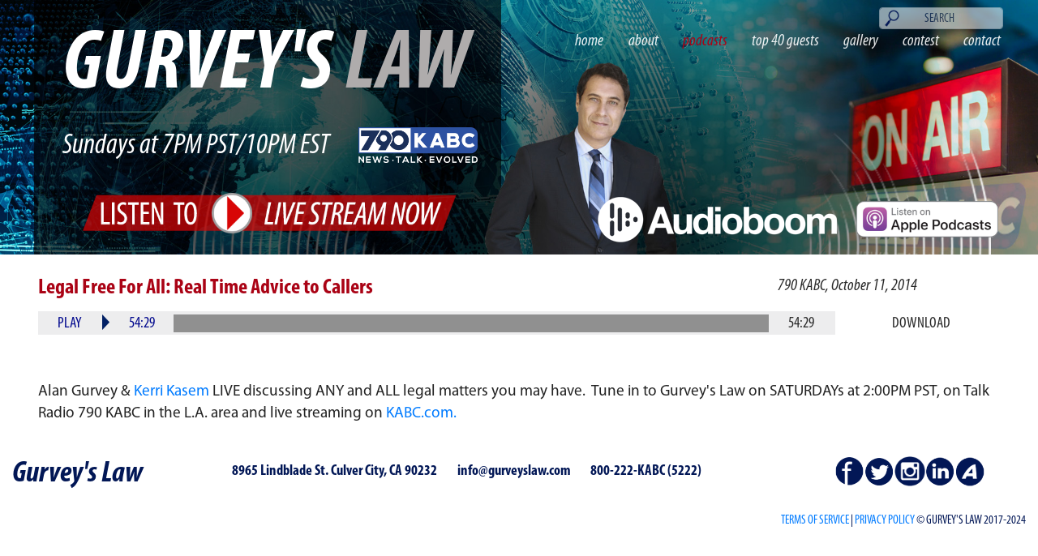

--- FILE ---
content_type: text/html; charset=UTF-8
request_url: https://gurveyslaw.com/podcasts/178
body_size: 3573
content:
<!DOCTYPE html>
<html lang="en">
  <head>
    <meta charset="utf-8">
    <meta http-equiv="X-UA-Compatible" content="IE=edge">
    <meta name="viewport" content="width=device-width, initial-scale=1">
    <title>Gurvey's Law | Talk Show Examining Today’s Top Legal Issues</title>
    <!-- The above 3 meta tags *must* come first in the head; any other head content must come *after* these tags -->
    
    <meta name="description" content="Gurvey’s Law is a long-running talk show on ABC Radio in Los Angeles. Every Thursday, our hosts Alan Gurvey and Kerri Kasem examine the legal issues of the day, through interviews with the country’s most preeminent scholars, well-known attorneys, luminaries, politicians, news makers, athletes and entertainers.">

    <!-- Elixir compiled css -->
    <link href="https://gurveyslaw.com/css/app.css" rel="stylesheet">
    <link href="https://gurveyslaw.com/vendors/owl-carousel/assets/owl.carousel.min.css" rel="stylesheet">
    <link href="https://gurveyslaw.com/vendors/animate/animate.css" rel="stylesheet">
    <link href="https://gurveyslaw.com/vendors/jquery-ui/jquery-ui.min.css" rel="stylesheet">
    <link href="https://gurveyslaw.com/css/frontsite.css" rel="stylesheet">
    <link href="https://gurveyslaw.com/css/player.css" rel="stylesheet">

    <!-- HTML5 shim and Respond.js for IE8 support of HTML5 elements and media queries -->
    <!-- WARNING: Respond.js doesn't work if you view the page via file:// -->
    <!--[if lt IE 9]>
      <script src="https://oss.maxcdn.com/html5shiv/3.7.3/html5shiv.min.js"></script>
      <script src="https://oss.maxcdn.com/respond/1.4.2/respond.min.js"></script>
    <![endif]-->
  </head>
  <body>

    <nav class="navbar navbar-expand-md navbar-light bg-light">

      <a class="navbar-brand" href="#"></a>

      <button class="navbar-toggler" type="button" data-toggle="collapse" data-target="#navbarSupportedContent" aria-controls="navbarSupportedContent" aria-expanded="false" aria-label="Toggle navigation">
        <span class="navbar-toggler-icon"></span>
      </button>

      <div class="collapse navbar-collapse" id="navbarSupportedContent">
        <ul class="navbar-nav ml-auto">
                                        <li class="nav-item">
                  <a href="https://gurveyslaw.com" class="nav-link ">
                    home
                  </a>
                </li>
                                                      <li class="nav-item">
                  <a href="https://gurveyslaw.com/about" class="nav-link ">
                    about
                  </a>
                </li>
                                                      <li class="nav-item">
                  <a href="https://gurveyslaw.com/podcasts" class="nav-link active">
                    podcasts
                  </a>
                </li>
                                                      <li class="nav-item">
                  <a href="https://gurveyslaw.com/top40" class="nav-link ">
                    top 40 guests
                  </a>
                </li>
                                                      <li class="nav-item">
                  <a href="https://gurveyslaw.com/gallery" class="nav-link ">
                    gallery
                  </a>
                </li>
                                                      <li class="nav-item">
                  <a href="https://gurveyslaw.com/contest" class="nav-link ">
                    contest
                  </a>
                </li>
                                                      <li class="nav-item">
                  <a href="https://gurveyslaw.com/contact" class="nav-link ">
                    contact
                  </a>
                </li>
                                </ul>
        <form class="form-inline" method="post" action="https://gurveyslaw.com/search">
          <a href="javascript:void(0)" onclick="$(this).closest('form').submit()">
            <img src="https://gurveyslaw.com/img/icon-search.png" />
          </a>
          <input class="form-control" type="search" name="search_key" placeholder="Search" aria-label="Search">
          <input name="_token" type="hidden" value="BlRNyqeTcX2cYYKwqQ2CHuUtteFIoUvwdWwH6jUx">
        </form>
      </div>
    </nav>

    <div class="content-wrapper">
      <div id="page-detail" class="container-fluid">
	<div class="banner">
		<div class="mobile d-md-none">
	<img class="banner-img" src="https://gurveyslaw.com/img/banner-sm.jpg">
	<div class="overlay title">
		<h1>Gurvey's Law</h1>
	</div>
	<div class="overlay listen">
		<a class="live-stream" href="#">
			<img src="https://gurveyslaw.com/img/btn-xl-listen.png">
		</a>
	</div>
	<div class="caption">
		<p>SUNDAYS at 7PM PST/10PM EST</p>
		<img src="https://gurveyslaw.com/img/logo-xl-kabc.png">
	</div>
</div>		<div class="desktop d-none d-md-block">
	<img class="banner-img" src="https://gurveyslaw.com/img/banner-xl.jpg">
	<div class="overlay">
		<h1>Gurvey's <span class="grey">Law</span></h1>
		<div class="sched-wrapper">
			<p class="sched">Sundays at 7PM PST/10PM EST</p>
			<img class="kabc" src="https://gurveyslaw.com/img/logo-xl-kabc.png">
			</div>
		<div class="text-center">
			<a class="live-stream" href="#">
				<img class="listen" src="https://gurveyslaw.com/img/btn-xl-listen.png">
			</a>
    </div>
  </div>
  <div class="podcast-cta">
		<img class="audioboom" src="https://gurveyslaw.com/img/audioboom.png">
    <a href="https://itunes.apple.com/us/podcast/gurveys-law/id1069471294?mt=2#" target="_blank">
      <img class="podcast" src="https://gurveyslaw.com/img/apple-podcast.png" />
    </a>
  </div>
</div>	</div>

			<div class="row page-content podcast-content">
  	<div class="col-12 col-md-9">
      	<h2>Legal Free For All: Real Time Advice to Callers</h2>
      	<span class="title"></span>
    </div>
    <div class="col-12 col-md-3">
      	<span class="date">790 KABC, October 11, 2014</span>
    </div>
	<div class="col-12 col-md-10">
		<div class="podcast-player">
			<div class="player-el play-link">
				<a href="#6652110-10-11-14">Play</a>
			</div>
			<div class="player-el play-btn">
				<a href="#6652110-10-11-14">
					<img class="play" src="https://gurveyslaw.com/img/btn-play.png" />
				</a>
			</div>
			<div class="player-el time">
				<span class="current">54:29</span>
			</div>
			<div class="player-el slider">
				<!-- <input type="range" min="0" max="100" value="0" step="0.1" class="range-slider" /> -->
				<div class="seeker"></div>
			</div>
			<div class="player-el time">
				<span class="total">54:29</span>
			</div>
		</div>
	</div>
	<div class="col-12 col-md-2 info">
		<span class="download"><a href="#6652110-10-11-14">Download</a></span>
	</div>
</div>	
	<div class="row page-content standard-content">
						<div class="col-12 col-md-12">
			<div class="info">
				<div class="html-content">
					<p>Alan Gurvey &amp;&nbsp;<a class="profileLink" href="https://www.facebook.com/Kerri-Kasem-142845292421119/?fref=mentions" data-hovercard="/ajax/hovercard/page.php?id=142845292421119&amp;extragetparams=%7B%22fref%22%3A%22mentions%22%7D" data-hovercard-prefer-more-content-show="1">Kerri Kasem</a>&nbsp;LIVE discussing ANY and ALL legal matters you may have.&nbsp; Tune in to Gurvey's Law on SATURDAYs at 2:00PM PST, on Talk Radio 790 KABC in the L.A. area and live streaming on&nbsp;<a href="http://kabc.com/" target="_blank" rel="noopener nofollow" data-ft="{&quot;tn&quot;:&quot;-U&quot;}" data-lynx-mode="async" data-lynx-uri="https://l.facebook.com/l.php?u=http%3A%2F%2FKABC.com%2F&amp;h=[base64]">KABC.com.</a></p>
				</div>
			</div>
		</div>
	</div>

</div>
    </div>

          <footer>
        <div class="container-fluid">
          <div class="row info">
            <div class="col-md-2">
              <h2>Gurvey's Law</h2>
            </div>
            <div class="col-md-7 contact">
              <ul>
                <li>8965 Lindblade St. Culver City, CA 90232</li>
                <li>info@gurveyslaw.com</li>
                <li>800-222-KABC (5222)</li>
              </ul>
            </div>
            <div class="col-md-3 social">
              <ul>
      <li>
      <a href="https://www.facebook.com/GurveysLaw/">
        <img src="https://gurveyslaw.com/uploads/Y7PSyp9FJj8agvdw7QxMrnf75OPYAuboD9zQ0XLZ.png" />
      </a>
    </li>
      <li>
      <a href="https://twitter.com/gurveyslaw?lang=en">
        <img src="https://gurveyslaw.com/uploads/gbNOQIwh9nkgBqy2tqMDgkLsJfLVFhk7QWPRJ3LY.png" />
      </a>
    </li>
      <li>
      <a href="https://www.instagram.com/gurveys_law/?hl=en">
        <img src="https://gurveyslaw.com/uploads/6JWHO4pzYTaXmZUlmBharQbbqwFPsFtYrrYS8N1b.png" />
      </a>
    </li>
      <li>
      <a href="https://www.linkedin.com/company/rowen-gurvey-&amp;-win">
        <img src="https://gurveyslaw.com/uploads/mWNkILpT6yaw3b4Rc75pPhZLtz85ElIiLSaf2NUF.png" />
      </a>
    </li>
      <li>
      <a href="https://www.avvo.com/attorneys/91411-ca-alan-gurvey-183355.html#payments">
        <img src="https://gurveyslaw.com/uploads/sUI0gVvgusvu8xoffYtAE9tePyitwWSa9bFXX8Nl.png" />
      </a>
    </li>
  </ul>
            </div>
          </div>
          <div class="row copyright">
            <div class="col-12">
              <p>
                <a href="https://gurveyslaw.com/terms">Terms of Service</a> |
                <a href="https://gurveyslaw.com/privacy">PRIVACY POLICY</a>
                &copy; Gurvey's Law 2017-2024
              </p>
            </div>
          </div>
        </div>
      </footer>
    
    <!-- Elixir compiled js -->
    <script src="https://gurveyslaw.com/js/app.js"></script>
    <script src="https://gurveyslaw.com/vendors/owl-carousel/owl.carousel.min.js"></script>
    <script src="https://gurveyslaw.com/vendors/jquery-ui/jquery-ui.min.js"></script>
    <script src="https://gurveyslaw.com/js/frontsite.js"></script>

    <script type="text/javascript">
      $(document).ready(function() {
        
$(document).ready(function() {

	// Preload pause image
	var baseUrl = location.protocol + '//' + location.host + '/';
	var img = new Image();
	img.src = baseUrl + 'img/btn-pause.png';

	// Podcast podcast-player functionality
	$('.podcast-player .play-btn img.pause').hide();

	var audio = null;
	var mp3Playing = null;
	var isPaused = false;
	var seekTimer = null;

	$('.podcast-player .play-link a, .podcast-player .play-btn a').click(function () {
	
		var podcastId = $(this).attr('href').replace('#', '');
		var mp3Url = 'https://audioboom.com/posts/' + podcastId + '.mp3';

		if (mp3Playing !== null) {
			if (mp3Playing === mp3Url) {
				if (!isPaused) {
					isPaused = true;
					audio.pause();
					$('.podcast-player .play-link a').html('Play');
					$('.podcast-player .play-btn a img').attr('src', baseUrl + 'img/btn-play.png');
					clearTimeout(seekTimer);
				} else {
					isPaused = false;
					audio.play();
					$('.podcast-player .play-link a').html('Pause');
					$('.podcast-player .play-btn a img').attr('src', baseUrl + 'img/btn-pause.png');
					seekTimer = setTimeout(updateSeeker, 200);
				}
				return;
			} else {
				isPaused = true;
				audio.pause();
				clearTimeout(seekTimer);
				return;
			}
		}

		isPaused = false;
		audio = new Audio(mp3Url);
		audio.play();
		mp3Playing = mp3Url;
		console.log('Now playing...' + mp3Url);

		$('.podcast-player .play-link a').html('Pause');
		$('.podcast-player .play-btn a img').attr('src', baseUrl + 'img/btn-pause.png');

		seekTimer = setTimeout(updateSeeker, 200);
		
	});

	// podcast-Player seeker functionality
	var sliderWidth = $('.podcast-player .slider .bg').width();
	var isSeeking = false;

	$('.podcast-player .seeker').slider({
		range: 'min',
		step: 0.2,
		slide: function(event, ui) {
			if (mp3Playing !== null) {
				if (audio.duration) {
					isSeeking = true;
					clearTimeout(seekTimer);
					var time = audio.duration * (ui.value * .01);
					console.log('seek to: ' + time);
					audio.currentTime = time;

					$('.podcast-player .current').html(formatTime(time));
					
					setTimeout(function() {
						isSeeking = false;
						updateSeeker();
					}, 500);
				}
			} else {
				$('.podcast-player .play-link a').click();
				ui.value = 0;
			}
		}
	});

	function updateSeeker() {
		if (mp3Playing !== null) {
			console.log('duration: ' + audio.duration);
			console.log('current: ' + audio.currentTime);
			if (audio.duration) {
				var percentage = (audio.currentTime / audio.duration);
				console.log(percentage * 100);
				//console.log('isSeeking: ' + isSeeking);

				if (!isSeeking) {
					$('.podcast-player .seeker').slider('value', percentage * 100);
					$('.podcast-player .current').html(formatTime(audio.currentTime));
				}
			}
		}

		if (!isSeeking) {
			seekTimer = setTimeout(updateSeeker, 200);
		}
	}

	function formatTime(time) {
		var date = new Date(null);
		date.setSeconds(time);
		return date.toISOString().substr(12, 7);
	}

	// Download podcast mp3
	$('.info .download a').click(function () {
		var podcastId = $(this).attr('href').replace('#', '');
		var mp3Url = 'https://audioboom.com/posts/' + podcastId + '.mp3';
		window.location.href = mp3Url;
	});

});

      });
    </script>

  </body>
</html>


--- FILE ---
content_type: text/css
request_url: https://gurveyslaw.com/css/player.css
body_size: 349
content:
.podcast-player { background-color: #ededee; margin: 3vw 0; padding: 1vw 0; }
.podcast-player .player-el { float: left; text-align: center; }
.podcast-player .play-link { width: 15%; }
.podcast-player .play-link a { color: #01088d !important; }
.podcast-player .play-btn img { height: 4vw; }
.podcast-player .time { font-family: myriadProCond; font-size: 4vw; }
.podcast-player .time .current { color: #01088d; margin-left: 3vw; }
.podcast-player .time .total { position: absolute; top: 4.5vw; right: 7vw; }
.podcast-player .slider { float: left; width: 96%; margin-left: 2%; }
.podcast-player:after { clear: both; content: ''; display: table; }

.ui-widget.ui-widget-content { border: 0; background-color: #909090; border-radius: 0; height: 5vw; }
.ui-slider-horizontal .ui-slider-range-min { background-color: #01088d; border-radius: 0; }
.ui-state-default, .ui-widget-content .ui-state-default, .ui-widget-header .ui-state-default, .ui-button, html .ui-button.ui-state-disabled:hover,
    html .ui-button.ui-state-disabled:active { display: none; }

/****************************************************/
/* Medium devices [col-md-] (tablets, 768px and up) */
/****************************************************/
@media (min-width: 768px) {
    .podcast-player { margin: 0; padding: .3vw 0; height: 2.2vw; }
    .podcast-player .player-el { font-size: 1.5px; }
	.podcast-player .play-link { width: 8%; }
    .podcast-player .play-btn img { height: 1.5vw; margin-top: -0.3vw }
    .podcast-player .time { font-size: 1.5vw; width: 8%; }
    .podcast-player .time .current { margin-left: 0; }
    .podcast-player .time .total { position: relative; top: auto; right: auto; }
    .podcast-player .slider { float: left; width: calc(76% - 1vw); margin-left: 0; }

    .ui-widget.ui-widget-content { height: 1.7vw; }
}

--- FILE ---
content_type: text/javascript
request_url: https://gurveyslaw.com/js/app.js
body_size: 72208
content:
!function(t){function e(r){if(n[r])return n[r].exports;var i=n[r]={i:r,l:!1,exports:{}};return t[r].call(i.exports,i,i.exports,e),i.l=!0,i.exports}var n={};e.m=t,e.c=n,e.i=function(t){return t},e.d=function(t,n,r){e.o(t,n)||Object.defineProperty(t,n,{configurable:!1,enumerable:!0,get:r})},e.n=function(t){var n=t&&t.__esModule?function(){return t.default}:function(){return t};return e.d(n,"a",n),n},e.o=function(t,e){return Object.prototype.hasOwnProperty.call(t,e)},e.p="",e(e.s=9)}([function(t,e){var n;n=function(){return this}();try{n=n||Function("return this")()||(0,eval)("this")}catch(t){"object"==typeof window&&(n=window)}t.exports=n},function(t,e,n){n(3)},function(t,e){},function(t,e,n){window._=n(6);try{window.$=window.jQuery=n(5),window.Popper=n(7),n(4)}catch(t){}},function(t,e){/*!
  * Bootstrap v4.0.0-beta.2 (https://getbootstrap.com)
  * Copyright 2011-2017 The Bootstrap Authors (https://github.com/twbs/bootstrap/graphs/contributors)
  * Licensed under MIT (https://github.com/twbs/bootstrap/blob/master/LICENSE)
  */
!function(t,e,n){"use strict";function r(t,e){for(var n=0;n<e.length;n++){var r=e[n];r.enumerable=r.enumerable||!1,r.configurable=!0,"value"in r&&(r.writable=!0),Object.defineProperty(t,r.key,r)}}function i(t,e,n){return e&&r(t.prototype,e),n&&r(t,n),t}function o(t,e){t.prototype=Object.create(e.prototype),t.prototype.constructor=t,t.__proto__=e}e=e&&e.hasOwnProperty("default")?e.default:e,n=n&&n.hasOwnProperty("default")?n.default:n;var a=function(){function t(t){return{}.toString.call(t).match(/\s([a-zA-Z]+)/)[1].toLowerCase()}function n(){return{bindType:o.end,delegateType:o.end,handle:function(t){if(e(t.target).is(this))return t.handleObj.handler.apply(this,arguments)}}}function r(){if(window.QUnit)return!1;var t=document.createElement("bootstrap");for(var e in a)if(void 0!==t.style[e])return{end:a[e]};return!1}function i(t){var n=this,r=!1;return e(this).one(u.TRANSITION_END,function(){r=!0}),setTimeout(function(){r||u.triggerTransitionEnd(n)},t),this}var o=!1,a={WebkitTransition:"webkitTransitionEnd",MozTransition:"transitionend",OTransition:"oTransitionEnd otransitionend",transition:"transitionend"},u={TRANSITION_END:"bsTransitionEnd",getUID:function(t){do{t+=~~(1e6*Math.random())}while(document.getElementById(t));return t},getSelectorFromElement:function(t){var n=t.getAttribute("data-target");n&&"#"!==n||(n=t.getAttribute("href")||"");try{return e(document).find(n).length>0?n:null}catch(t){return null}},reflow:function(t){return t.offsetHeight},triggerTransitionEnd:function(t){e(t).trigger(o.end)},supportsTransitionEnd:function(){return Boolean(o)},isElement:function(t){return(t[0]||t).nodeType},typeCheckConfig:function(e,n,r){for(var i in r)if(Object.prototype.hasOwnProperty.call(r,i)){var o=r[i],a=n[i],s=a&&u.isElement(a)?"element":t(a);if(!new RegExp(o).test(s))throw new Error(e.toUpperCase()+': Option "'+i+'" provided type "'+s+'" but expected type "'+o+'".')}}};return function(){o=r(),e.fn.emulateTransitionEnd=i,u.supportsTransitionEnd()&&(e.event.special[u.TRANSITION_END]=n())}(),u}(),u=i,s=o,l=function(){var t="alert",n=e.fn[t],r={DISMISS:'[data-dismiss="alert"]'},i={CLOSE:"close.bs.alert",CLOSED:"closed.bs.alert",CLICK_DATA_API:"click.bs.alert.data-api"},o={ALERT:"alert",FADE:"fade",SHOW:"show"},s=function(){function t(t){this._element=t}var n=t.prototype;return n.close=function(t){t=t||this._element;var e=this._getRootElement(t);this._triggerCloseEvent(e).isDefaultPrevented()||this._removeElement(e)},n.dispose=function(){e.removeData(this._element,"bs.alert"),this._element=null},n._getRootElement=function(t){var n=a.getSelectorFromElement(t),r=!1;return n&&(r=e(n)[0]),r||(r=e(t).closest("."+o.ALERT)[0]),r},n._triggerCloseEvent=function(t){var n=e.Event(i.CLOSE);return e(t).trigger(n),n},n._removeElement=function(t){var n=this;if(e(t).removeClass(o.SHOW),!a.supportsTransitionEnd()||!e(t).hasClass(o.FADE))return void this._destroyElement(t);e(t).one(a.TRANSITION_END,function(e){return n._destroyElement(t,e)}).emulateTransitionEnd(150)},n._destroyElement=function(t){e(t).detach().trigger(i.CLOSED).remove()},t._jQueryInterface=function(n){return this.each(function(){var r=e(this),i=r.data("bs.alert");i||(i=new t(this),r.data("bs.alert",i)),"close"===n&&i[n](this)})},t._handleDismiss=function(t){return function(e){e&&e.preventDefault(),t.close(this)}},u(t,null,[{key:"VERSION",get:function(){return"4.0.0-beta.2"}}]),t}();return e(document).on(i.CLICK_DATA_API,r.DISMISS,s._handleDismiss(new s)),e.fn[t]=s._jQueryInterface,e.fn[t].Constructor=s,e.fn[t].noConflict=function(){return e.fn[t]=n,s._jQueryInterface},s}(),c=function(){var t="button",n=e.fn[t],r={ACTIVE:"active",BUTTON:"btn",FOCUS:"focus"},i={DATA_TOGGLE_CARROT:'[data-toggle^="button"]',DATA_TOGGLE:'[data-toggle="buttons"]',INPUT:"input",ACTIVE:".active",BUTTON:".btn"},o={CLICK_DATA_API:"click.bs.button.data-api",FOCUS_BLUR_DATA_API:"focus.bs.button.data-api blur.bs.button.data-api"},a=function(){function t(t){this._element=t}var n=t.prototype;return n.toggle=function(){var t=!0,n=!0,o=e(this._element).closest(i.DATA_TOGGLE)[0];if(o){var a=e(this._element).find(i.INPUT)[0];if(a){if("radio"===a.type)if(a.checked&&e(this._element).hasClass(r.ACTIVE))t=!1;else{var u=e(o).find(i.ACTIVE)[0];u&&e(u).removeClass(r.ACTIVE)}if(t){if(a.hasAttribute("disabled")||o.hasAttribute("disabled")||a.classList.contains("disabled")||o.classList.contains("disabled"))return;a.checked=!e(this._element).hasClass(r.ACTIVE),e(a).trigger("change")}a.focus(),n=!1}}n&&this._element.setAttribute("aria-pressed",!e(this._element).hasClass(r.ACTIVE)),t&&e(this._element).toggleClass(r.ACTIVE)},n.dispose=function(){e.removeData(this._element,"bs.button"),this._element=null},t._jQueryInterface=function(n){return this.each(function(){var r=e(this).data("bs.button");r||(r=new t(this),e(this).data("bs.button",r)),"toggle"===n&&r[n]()})},u(t,null,[{key:"VERSION",get:function(){return"4.0.0-beta.2"}}]),t}();return e(document).on(o.CLICK_DATA_API,i.DATA_TOGGLE_CARROT,function(t){t.preventDefault();var n=t.target;e(n).hasClass(r.BUTTON)||(n=e(n).closest(i.BUTTON)),a._jQueryInterface.call(e(n),"toggle")}).on(o.FOCUS_BLUR_DATA_API,i.DATA_TOGGLE_CARROT,function(t){var n=e(t.target).closest(i.BUTTON)[0];e(n).toggleClass(r.FOCUS,/^focus(in)?$/.test(t.type))}),e.fn[t]=a._jQueryInterface,e.fn[t].Constructor=a,e.fn[t].noConflict=function(){return e.fn[t]=n,a._jQueryInterface},a}(),f=function(){var t="carousel",n="bs.carousel",r="."+n,i=e.fn[t],o={interval:5e3,keyboard:!0,slide:!1,pause:"hover",wrap:!0},s={interval:"(number|boolean)",keyboard:"boolean",slide:"(boolean|string)",pause:"(string|boolean)",wrap:"boolean"},l={NEXT:"next",PREV:"prev",LEFT:"left",RIGHT:"right"},c={SLIDE:"slide"+r,SLID:"slid"+r,KEYDOWN:"keydown"+r,MOUSEENTER:"mouseenter"+r,MOUSELEAVE:"mouseleave"+r,TOUCHEND:"touchend"+r,LOAD_DATA_API:"load.bs.carousel.data-api",CLICK_DATA_API:"click.bs.carousel.data-api"},f={CAROUSEL:"carousel",ACTIVE:"active",SLIDE:"slide",RIGHT:"carousel-item-right",LEFT:"carousel-item-left",NEXT:"carousel-item-next",PREV:"carousel-item-prev",ITEM:"carousel-item"},h={ACTIVE:".active",ACTIVE_ITEM:".active.carousel-item",ITEM:".carousel-item",NEXT_PREV:".carousel-item-next, .carousel-item-prev",INDICATORS:".carousel-indicators",DATA_SLIDE:"[data-slide], [data-slide-to]",DATA_RIDE:'[data-ride="carousel"]'},p=function(){function i(t,n){this._items=null,this._interval=null,this._activeElement=null,this._isPaused=!1,this._isSliding=!1,this.touchTimeout=null,this._config=this._getConfig(n),this._element=e(t)[0],this._indicatorsElement=e(this._element).find(h.INDICATORS)[0],this._addEventListeners()}var p=i.prototype;return p.next=function(){this._isSliding||this._slide(l.NEXT)},p.nextWhenVisible=function(){!document.hidden&&e(this._element).is(":visible")&&"hidden"!==e(this._element).css("visibility")&&this.next()},p.prev=function(){this._isSliding||this._slide(l.PREV)},p.pause=function(t){t||(this._isPaused=!0),e(this._element).find(h.NEXT_PREV)[0]&&a.supportsTransitionEnd()&&(a.triggerTransitionEnd(this._element),this.cycle(!0)),clearInterval(this._interval),this._interval=null},p.cycle=function(t){t||(this._isPaused=!1),this._interval&&(clearInterval(this._interval),this._interval=null),this._config.interval&&!this._isPaused&&(this._interval=setInterval((document.visibilityState?this.nextWhenVisible:this.next).bind(this),this._config.interval))},p.to=function(t){var n=this;this._activeElement=e(this._element).find(h.ACTIVE_ITEM)[0];var r=this._getItemIndex(this._activeElement);if(!(t>this._items.length-1||t<0)){if(this._isSliding)return void e(this._element).one(c.SLID,function(){return n.to(t)});if(r===t)return this.pause(),void this.cycle();var i=t>r?l.NEXT:l.PREV;this._slide(i,this._items[t])}},p.dispose=function(){e(this._element).off(r),e.removeData(this._element,n),this._items=null,this._config=null,this._element=null,this._interval=null,this._isPaused=null,this._isSliding=null,this._activeElement=null,this._indicatorsElement=null},p._getConfig=function(n){return n=e.extend({},o,n),a.typeCheckConfig(t,n,s),n},p._addEventListeners=function(){var t=this;this._config.keyboard&&e(this._element).on(c.KEYDOWN,function(e){return t._keydown(e)}),"hover"===this._config.pause&&(e(this._element).on(c.MOUSEENTER,function(e){return t.pause(e)}).on(c.MOUSELEAVE,function(e){return t.cycle(e)}),"ontouchstart"in document.documentElement&&e(this._element).on(c.TOUCHEND,function(){t.pause(),t.touchTimeout&&clearTimeout(t.touchTimeout),t.touchTimeout=setTimeout(function(e){return t.cycle(e)},500+t._config.interval)}))},p._keydown=function(t){if(!/input|textarea/i.test(t.target.tagName))switch(t.which){case 37:t.preventDefault(),this.prev();break;case 39:t.preventDefault(),this.next();break;default:return}},p._getItemIndex=function(t){return this._items=e.makeArray(e(t).parent().find(h.ITEM)),this._items.indexOf(t)},p._getItemByDirection=function(t,e){var n=t===l.NEXT,r=t===l.PREV,i=this._getItemIndex(e),o=this._items.length-1;if((r&&0===i||n&&i===o)&&!this._config.wrap)return e;var a=t===l.PREV?-1:1,u=(i+a)%this._items.length;return-1===u?this._items[this._items.length-1]:this._items[u]},p._triggerSlideEvent=function(t,n){var r=this._getItemIndex(t),i=this._getItemIndex(e(this._element).find(h.ACTIVE_ITEM)[0]),o=e.Event(c.SLIDE,{relatedTarget:t,direction:n,from:i,to:r});return e(this._element).trigger(o),o},p._setActiveIndicatorElement=function(t){if(this._indicatorsElement){e(this._indicatorsElement).find(h.ACTIVE).removeClass(f.ACTIVE);var n=this._indicatorsElement.children[this._getItemIndex(t)];n&&e(n).addClass(f.ACTIVE)}},p._slide=function(t,n){var r,i,o,u=this,s=e(this._element).find(h.ACTIVE_ITEM)[0],p=this._getItemIndex(s),d=n||s&&this._getItemByDirection(t,s),g=this._getItemIndex(d),v=Boolean(this._interval);if(t===l.NEXT?(r=f.LEFT,i=f.NEXT,o=l.LEFT):(r=f.RIGHT,i=f.PREV,o=l.RIGHT),d&&e(d).hasClass(f.ACTIVE))return void(this._isSliding=!1);if(!this._triggerSlideEvent(d,o).isDefaultPrevented()&&s&&d){this._isSliding=!0,v&&this.pause(),this._setActiveIndicatorElement(d);var m=e.Event(c.SLID,{relatedTarget:d,direction:o,from:p,to:g});a.supportsTransitionEnd()&&e(this._element).hasClass(f.SLIDE)?(e(d).addClass(i),a.reflow(d),e(s).addClass(r),e(d).addClass(r),e(s).one(a.TRANSITION_END,function(){e(d).removeClass(r+" "+i).addClass(f.ACTIVE),e(s).removeClass(f.ACTIVE+" "+i+" "+r),u._isSliding=!1,setTimeout(function(){return e(u._element).trigger(m)},0)}).emulateTransitionEnd(600)):(e(s).removeClass(f.ACTIVE),e(d).addClass(f.ACTIVE),this._isSliding=!1,e(this._element).trigger(m)),v&&this.cycle()}},i._jQueryInterface=function(t){return this.each(function(){var r=e(this).data(n),a=e.extend({},o,e(this).data());"object"==typeof t&&e.extend(a,t);var u="string"==typeof t?t:a.slide;if(r||(r=new i(this,a),e(this).data(n,r)),"number"==typeof t)r.to(t);else if("string"==typeof u){if(void 0===r[u])throw new Error('No method named "'+u+'"');r[u]()}else a.interval&&(r.pause(),r.cycle())})},i._dataApiClickHandler=function(t){var r=a.getSelectorFromElement(this);if(r){var o=e(r)[0];if(o&&e(o).hasClass(f.CAROUSEL)){var u=e.extend({},e(o).data(),e(this).data()),s=this.getAttribute("data-slide-to");s&&(u.interval=!1),i._jQueryInterface.call(e(o),u),s&&e(o).data(n).to(s),t.preventDefault()}}},u(i,null,[{key:"VERSION",get:function(){return"4.0.0-beta.2"}},{key:"Default",get:function(){return o}}]),i}();return e(document).on(c.CLICK_DATA_API,h.DATA_SLIDE,p._dataApiClickHandler),e(window).on(c.LOAD_DATA_API,function(){e(h.DATA_RIDE).each(function(){var t=e(this);p._jQueryInterface.call(t,t.data())})}),e.fn[t]=p._jQueryInterface,e.fn[t].Constructor=p,e.fn[t].noConflict=function(){return e.fn[t]=i,p._jQueryInterface},p}(),h=function(){var t="collapse",n="bs.collapse",r=e.fn[t],i={toggle:!0,parent:""},o={toggle:"boolean",parent:"(string|element)"},s={SHOW:"show.bs.collapse",SHOWN:"shown.bs.collapse",HIDE:"hide.bs.collapse",HIDDEN:"hidden.bs.collapse",CLICK_DATA_API:"click.bs.collapse.data-api"},l={SHOW:"show",COLLAPSE:"collapse",COLLAPSING:"collapsing",COLLAPSED:"collapsed"},c={WIDTH:"width",HEIGHT:"height"},f={ACTIVES:".show, .collapsing",DATA_TOGGLE:'[data-toggle="collapse"]'},h=function(){function r(t,n){this._isTransitioning=!1,this._element=t,this._config=this._getConfig(n),this._triggerArray=e.makeArray(e('[data-toggle="collapse"][href="#'+t.id+'"],[data-toggle="collapse"][data-target="#'+t.id+'"]'));for(var r=e(f.DATA_TOGGLE),i=0;i<r.length;i++){var o=r[i],u=a.getSelectorFromElement(o);null!==u&&e(u).filter(t).length>0&&this._triggerArray.push(o)}this._parent=this._config.parent?this._getParent():null,this._config.parent||this._addAriaAndCollapsedClass(this._element,this._triggerArray),this._config.toggle&&this.toggle()}var h=r.prototype;return h.toggle=function(){e(this._element).hasClass(l.SHOW)?this.hide():this.show()},h.show=function(){var t=this;if(!this._isTransitioning&&!e(this._element).hasClass(l.SHOW)){var i,o;if(this._parent&&(i=e.makeArray(e(this._parent).children().children(f.ACTIVES)),i.length||(i=null)),!(i&&(o=e(i).data(n))&&o._isTransitioning)){var u=e.Event(s.SHOW);if(e(this._element).trigger(u),!u.isDefaultPrevented()){i&&(r._jQueryInterface.call(e(i),"hide"),o||e(i).data(n,null));var c=this._getDimension();e(this._element).removeClass(l.COLLAPSE).addClass(l.COLLAPSING),this._element.style[c]=0,this._triggerArray.length&&e(this._triggerArray).removeClass(l.COLLAPSED).attr("aria-expanded",!0),this.setTransitioning(!0);var h=function(){e(t._element).removeClass(l.COLLAPSING).addClass(l.COLLAPSE).addClass(l.SHOW),t._element.style[c]="",t.setTransitioning(!1),e(t._element).trigger(s.SHOWN)};if(!a.supportsTransitionEnd())return void h();var p=c[0].toUpperCase()+c.slice(1),d="scroll"+p;e(this._element).one(a.TRANSITION_END,h).emulateTransitionEnd(600),this._element.style[c]=this._element[d]+"px"}}}},h.hide=function(){var t=this;if(!this._isTransitioning&&e(this._element).hasClass(l.SHOW)){var n=e.Event(s.HIDE);if(e(this._element).trigger(n),!n.isDefaultPrevented()){var r=this._getDimension();if(this._element.style[r]=this._element.getBoundingClientRect()[r]+"px",a.reflow(this._element),e(this._element).addClass(l.COLLAPSING).removeClass(l.COLLAPSE).removeClass(l.SHOW),this._triggerArray.length)for(var i=0;i<this._triggerArray.length;i++){var o=this._triggerArray[i],u=a.getSelectorFromElement(o);if(null!==u){var c=e(u);c.hasClass(l.SHOW)||e(o).addClass(l.COLLAPSED).attr("aria-expanded",!1)}}this.setTransitioning(!0);var f=function(){t.setTransitioning(!1),e(t._element).removeClass(l.COLLAPSING).addClass(l.COLLAPSE).trigger(s.HIDDEN)};if(this._element.style[r]="",!a.supportsTransitionEnd())return void f();e(this._element).one(a.TRANSITION_END,f).emulateTransitionEnd(600)}}},h.setTransitioning=function(t){this._isTransitioning=t},h.dispose=function(){e.removeData(this._element,n),this._config=null,this._parent=null,this._element=null,this._triggerArray=null,this._isTransitioning=null},h._getConfig=function(n){return n=e.extend({},i,n),n.toggle=Boolean(n.toggle),a.typeCheckConfig(t,n,o),n},h._getDimension=function(){return e(this._element).hasClass(c.WIDTH)?c.WIDTH:c.HEIGHT},h._getParent=function(){var t=this,n=null;a.isElement(this._config.parent)?(n=this._config.parent,void 0!==this._config.parent.jquery&&(n=this._config.parent[0])):n=e(this._config.parent)[0];var i='[data-toggle="collapse"][data-parent="'+this._config.parent+'"]';return e(n).find(i).each(function(e,n){t._addAriaAndCollapsedClass(r._getTargetFromElement(n),[n])}),n},h._addAriaAndCollapsedClass=function(t,n){if(t){var r=e(t).hasClass(l.SHOW);n.length&&e(n).toggleClass(l.COLLAPSED,!r).attr("aria-expanded",r)}},r._getTargetFromElement=function(t){var n=a.getSelectorFromElement(t);return n?e(n)[0]:null},r._jQueryInterface=function(t){return this.each(function(){var o=e(this),a=o.data(n),u=e.extend({},i,o.data(),"object"==typeof t&&t);if(!a&&u.toggle&&/show|hide/.test(t)&&(u.toggle=!1),a||(a=new r(this,u),o.data(n,a)),"string"==typeof t){if(void 0===a[t])throw new Error('No method named "'+t+'"');a[t]()}})},u(r,null,[{key:"VERSION",get:function(){return"4.0.0-beta.2"}},{key:"Default",get:function(){return i}}]),r}();return e(document).on(s.CLICK_DATA_API,f.DATA_TOGGLE,function(t){"A"===t.currentTarget.tagName&&t.preventDefault();var r=e(this),i=a.getSelectorFromElement(this);e(i).each(function(){var t=e(this),i=t.data(n),o=i?"toggle":r.data();h._jQueryInterface.call(t,o)})}),e.fn[t]=h._jQueryInterface,e.fn[t].Constructor=h,e.fn[t].noConflict=function(){return e.fn[t]=r,h._jQueryInterface},h}(),p=function(){if(void 0===n)throw new Error("Bootstrap dropdown require Popper.js (https://popper.js.org)");var t="dropdown",r="bs.dropdown",i="."+r,o=e.fn[t],s=new RegExp("38|40|27"),l={HIDE:"hide"+i,HIDDEN:"hidden"+i,SHOW:"show"+i,SHOWN:"shown"+i,CLICK:"click"+i,CLICK_DATA_API:"click.bs.dropdown.data-api",KEYDOWN_DATA_API:"keydown.bs.dropdown.data-api",KEYUP_DATA_API:"keyup.bs.dropdown.data-api"},c={DISABLED:"disabled",SHOW:"show",DROPUP:"dropup",MENURIGHT:"dropdown-menu-right",MENULEFT:"dropdown-menu-left"},f={DATA_TOGGLE:'[data-toggle="dropdown"]',FORM_CHILD:".dropdown form",MENU:".dropdown-menu",NAVBAR_NAV:".navbar-nav",VISIBLE_ITEMS:".dropdown-menu .dropdown-item:not(.disabled)"},h={TOP:"top-start",TOPEND:"top-end",BOTTOM:"bottom-start",BOTTOMEND:"bottom-end"},p={offset:0,flip:!0},d={offset:"(number|string|function)",flip:"boolean"},g=function(){function o(t,e){this._element=t,this._popper=null,this._config=this._getConfig(e),this._menu=this._getMenuElement(),this._inNavbar=this._detectNavbar(),this._addEventListeners()}var g=o.prototype;return g.toggle=function(){if(!this._element.disabled&&!e(this._element).hasClass(c.DISABLED)){var t=o._getParentFromElement(this._element),r=e(this._menu).hasClass(c.SHOW);if(o._clearMenus(),!r){var i={relatedTarget:this._element},a=e.Event(l.SHOW,i);if(e(t).trigger(a),!a.isDefaultPrevented()){var u=this._element;e(t).hasClass(c.DROPUP)&&(e(this._menu).hasClass(c.MENULEFT)||e(this._menu).hasClass(c.MENURIGHT))&&(u=t),this._popper=new n(u,this._menu,this._getPopperConfig()),"ontouchstart"in document.documentElement&&!e(t).closest(f.NAVBAR_NAV).length&&e("body").children().on("mouseover",null,e.noop),this._element.focus(),this._element.setAttribute("aria-expanded",!0),e(this._menu).toggleClass(c.SHOW),e(t).toggleClass(c.SHOW).trigger(e.Event(l.SHOWN,i))}}}},g.dispose=function(){e.removeData(this._element,r),e(this._element).off(i),this._element=null,this._menu=null,null!==this._popper&&this._popper.destroy(),this._popper=null},g.update=function(){this._inNavbar=this._detectNavbar(),null!==this._popper&&this._popper.scheduleUpdate()},g._addEventListeners=function(){var t=this;e(this._element).on(l.CLICK,function(e){e.preventDefault(),e.stopPropagation(),t.toggle()})},g._getConfig=function(n){return n=e.extend({},this.constructor.Default,e(this._element).data(),n),a.typeCheckConfig(t,n,this.constructor.DefaultType),n},g._getMenuElement=function(){if(!this._menu){var t=o._getParentFromElement(this._element);this._menu=e(t).find(f.MENU)[0]}return this._menu},g._getPlacement=function(){var t=e(this._element).parent(),n=h.BOTTOM;return t.hasClass(c.DROPUP)?(n=h.TOP,e(this._menu).hasClass(c.MENURIGHT)&&(n=h.TOPEND)):e(this._menu).hasClass(c.MENURIGHT)&&(n=h.BOTTOMEND),n},g._detectNavbar=function(){return e(this._element).closest(".navbar").length>0},g._getPopperConfig=function(){var t=this,n={};"function"==typeof this._config.offset?n.fn=function(n){return n.offsets=e.extend({},n.offsets,t._config.offset(n.offsets)||{}),n}:n.offset=this._config.offset;var r={placement:this._getPlacement(),modifiers:{offset:n,flip:{enabled:this._config.flip}}};return this._inNavbar&&(r.modifiers.applyStyle={enabled:!this._inNavbar}),r},o._jQueryInterface=function(t){return this.each(function(){var n=e(this).data(r),i="object"==typeof t?t:null;if(n||(n=new o(this,i),e(this).data(r,n)),"string"==typeof t){if(void 0===n[t])throw new Error('No method named "'+t+'"');n[t]()}})},o._clearMenus=function(t){if(!t||3!==t.which&&("keyup"!==t.type||9===t.which))for(var n=e.makeArray(e(f.DATA_TOGGLE)),i=0;i<n.length;i++){var a=o._getParentFromElement(n[i]),u=e(n[i]).data(r),s={relatedTarget:n[i]};if(u){var h=u._menu;if(e(a).hasClass(c.SHOW)&&!(t&&("click"===t.type&&/input|textarea/i.test(t.target.tagName)||"keyup"===t.type&&9===t.which)&&e.contains(a,t.target))){var p=e.Event(l.HIDE,s);e(a).trigger(p),p.isDefaultPrevented()||("ontouchstart"in document.documentElement&&e("body").children().off("mouseover",null,e.noop),n[i].setAttribute("aria-expanded","false"),e(h).removeClass(c.SHOW),e(a).removeClass(c.SHOW).trigger(e.Event(l.HIDDEN,s)))}}}},o._getParentFromElement=function(t){var n,r=a.getSelectorFromElement(t);return r&&(n=e(r)[0]),n||t.parentNode},o._dataApiKeydownHandler=function(t){if(!(!s.test(t.which)||/button/i.test(t.target.tagName)&&32===t.which||/input|textarea/i.test(t.target.tagName)||(t.preventDefault(),t.stopPropagation(),this.disabled||e(this).hasClass(c.DISABLED)))){var n=o._getParentFromElement(this),r=e(n).hasClass(c.SHOW);if(!r&&(27!==t.which||32!==t.which)||r&&(27===t.which||32===t.which)){if(27===t.which){var i=e(n).find(f.DATA_TOGGLE)[0];e(i).trigger("focus")}return void e(this).trigger("click")}var a=e(n).find(f.VISIBLE_ITEMS).get();if(a.length){var u=a.indexOf(t.target);38===t.which&&u>0&&u--,40===t.which&&u<a.length-1&&u++,u<0&&(u=0),a[u].focus()}}},u(o,null,[{key:"VERSION",get:function(){return"4.0.0-beta.2"}},{key:"Default",get:function(){return p}},{key:"DefaultType",get:function(){return d}}]),o}();return e(document).on(l.KEYDOWN_DATA_API,f.DATA_TOGGLE,g._dataApiKeydownHandler).on(l.KEYDOWN_DATA_API,f.MENU,g._dataApiKeydownHandler).on(l.CLICK_DATA_API+" "+l.KEYUP_DATA_API,g._clearMenus).on(l.CLICK_DATA_API,f.DATA_TOGGLE,function(t){t.preventDefault(),t.stopPropagation(),g._jQueryInterface.call(e(this),"toggle")}).on(l.CLICK_DATA_API,f.FORM_CHILD,function(t){t.stopPropagation()}),e.fn[t]=g._jQueryInterface,e.fn[t].Constructor=g,e.fn[t].noConflict=function(){return e.fn[t]=o,g._jQueryInterface},g}(),d=function(){var t="modal",n=".bs.modal",r=e.fn[t],i={backdrop:!0,keyboard:!0,focus:!0,show:!0},o={backdrop:"(boolean|string)",keyboard:"boolean",focus:"boolean",show:"boolean"},s={HIDE:"hide.bs.modal",HIDDEN:"hidden.bs.modal",SHOW:"show.bs.modal",SHOWN:"shown.bs.modal",FOCUSIN:"focusin.bs.modal",RESIZE:"resize.bs.modal",CLICK_DISMISS:"click.dismiss.bs.modal",KEYDOWN_DISMISS:"keydown.dismiss.bs.modal",MOUSEUP_DISMISS:"mouseup.dismiss.bs.modal",MOUSEDOWN_DISMISS:"mousedown.dismiss.bs.modal",CLICK_DATA_API:"click.bs.modal.data-api"},l={SCROLLBAR_MEASURER:"modal-scrollbar-measure",BACKDROP:"modal-backdrop",OPEN:"modal-open",FADE:"fade",SHOW:"show"},c={DIALOG:".modal-dialog",DATA_TOGGLE:'[data-toggle="modal"]',DATA_DISMISS:'[data-dismiss="modal"]',FIXED_CONTENT:".fixed-top, .fixed-bottom, .is-fixed, .sticky-top",STICKY_CONTENT:".sticky-top",NAVBAR_TOGGLER:".navbar-toggler"},f=function(){function r(t,n){this._config=this._getConfig(n),this._element=t,this._dialog=e(t).find(c.DIALOG)[0],this._backdrop=null,this._isShown=!1,this._isBodyOverflowing=!1,this._ignoreBackdropClick=!1,this._originalBodyPadding=0,this._scrollbarWidth=0}var f=r.prototype;return f.toggle=function(t){return this._isShown?this.hide():this.show(t)},f.show=function(t){var n=this;if(!this._isTransitioning&&!this._isShown){a.supportsTransitionEnd()&&e(this._element).hasClass(l.FADE)&&(this._isTransitioning=!0);var r=e.Event(s.SHOW,{relatedTarget:t});e(this._element).trigger(r),this._isShown||r.isDefaultPrevented()||(this._isShown=!0,this._checkScrollbar(),this._setScrollbar(),this._adjustDialog(),e(document.body).addClass(l.OPEN),this._setEscapeEvent(),this._setResizeEvent(),e(this._element).on(s.CLICK_DISMISS,c.DATA_DISMISS,function(t){return n.hide(t)}),e(this._dialog).on(s.MOUSEDOWN_DISMISS,function(){e(n._element).one(s.MOUSEUP_DISMISS,function(t){e(t.target).is(n._element)&&(n._ignoreBackdropClick=!0)})}),this._showBackdrop(function(){return n._showElement(t)}))}},f.hide=function(t){var n=this;if(t&&t.preventDefault(),!this._isTransitioning&&this._isShown){var r=e.Event(s.HIDE);if(e(this._element).trigger(r),this._isShown&&!r.isDefaultPrevented()){this._isShown=!1;var i=a.supportsTransitionEnd()&&e(this._element).hasClass(l.FADE);i&&(this._isTransitioning=!0),this._setEscapeEvent(),this._setResizeEvent(),e(document).off(s.FOCUSIN),e(this._element).removeClass(l.SHOW),e(this._element).off(s.CLICK_DISMISS),e(this._dialog).off(s.MOUSEDOWN_DISMISS),i?e(this._element).one(a.TRANSITION_END,function(t){return n._hideModal(t)}).emulateTransitionEnd(300):this._hideModal()}}},f.dispose=function(){e.removeData(this._element,"bs.modal"),e(window,document,this._element,this._backdrop).off(n),this._config=null,this._element=null,this._dialog=null,this._backdrop=null,this._isShown=null,this._isBodyOverflowing=null,this._ignoreBackdropClick=null,this._scrollbarWidth=null},f.handleUpdate=function(){this._adjustDialog()},f._getConfig=function(n){return n=e.extend({},i,n),a.typeCheckConfig(t,n,o),n},f._showElement=function(t){var n=this,r=a.supportsTransitionEnd()&&e(this._element).hasClass(l.FADE);this._element.parentNode&&this._element.parentNode.nodeType===Node.ELEMENT_NODE||document.body.appendChild(this._element),this._element.style.display="block",this._element.removeAttribute("aria-hidden"),this._element.scrollTop=0,r&&a.reflow(this._element),e(this._element).addClass(l.SHOW),this._config.focus&&this._enforceFocus();var i=e.Event(s.SHOWN,{relatedTarget:t}),o=function(){n._config.focus&&n._element.focus(),n._isTransitioning=!1,e(n._element).trigger(i)};r?e(this._dialog).one(a.TRANSITION_END,o).emulateTransitionEnd(300):o()},f._enforceFocus=function(){var t=this;e(document).off(s.FOCUSIN).on(s.FOCUSIN,function(n){document===n.target||t._element===n.target||e(t._element).has(n.target).length||t._element.focus()})},f._setEscapeEvent=function(){var t=this;this._isShown&&this._config.keyboard?e(this._element).on(s.KEYDOWN_DISMISS,function(e){27===e.which&&(e.preventDefault(),t.hide())}):this._isShown||e(this._element).off(s.KEYDOWN_DISMISS)},f._setResizeEvent=function(){var t=this;this._isShown?e(window).on(s.RESIZE,function(e){return t.handleUpdate(e)}):e(window).off(s.RESIZE)},f._hideModal=function(){var t=this;this._element.style.display="none",this._element.setAttribute("aria-hidden",!0),this._isTransitioning=!1,this._showBackdrop(function(){e(document.body).removeClass(l.OPEN),t._resetAdjustments(),t._resetScrollbar(),e(t._element).trigger(s.HIDDEN)})},f._removeBackdrop=function(){this._backdrop&&(e(this._backdrop).remove(),this._backdrop=null)},f._showBackdrop=function(t){var n=this,r=e(this._element).hasClass(l.FADE)?l.FADE:"";if(this._isShown&&this._config.backdrop){var i=a.supportsTransitionEnd()&&r;if(this._backdrop=document.createElement("div"),this._backdrop.className=l.BACKDROP,r&&e(this._backdrop).addClass(r),e(this._backdrop).appendTo(document.body),e(this._element).on(s.CLICK_DISMISS,function(t){if(n._ignoreBackdropClick)return void(n._ignoreBackdropClick=!1);t.target===t.currentTarget&&("static"===n._config.backdrop?n._element.focus():n.hide())}),i&&a.reflow(this._backdrop),e(this._backdrop).addClass(l.SHOW),!t)return;if(!i)return void t();e(this._backdrop).one(a.TRANSITION_END,t).emulateTransitionEnd(150)}else if(!this._isShown&&this._backdrop){e(this._backdrop).removeClass(l.SHOW);var o=function(){n._removeBackdrop(),t&&t()};a.supportsTransitionEnd()&&e(this._element).hasClass(l.FADE)?e(this._backdrop).one(a.TRANSITION_END,o).emulateTransitionEnd(150):o()}else t&&t()},f._adjustDialog=function(){var t=this._element.scrollHeight>document.documentElement.clientHeight;!this._isBodyOverflowing&&t&&(this._element.style.paddingLeft=this._scrollbarWidth+"px"),this._isBodyOverflowing&&!t&&(this._element.style.paddingRight=this._scrollbarWidth+"px")},f._resetAdjustments=function(){this._element.style.paddingLeft="",this._element.style.paddingRight=""},f._checkScrollbar=function(){var t=document.body.getBoundingClientRect();this._isBodyOverflowing=t.left+t.right<window.innerWidth,this._scrollbarWidth=this._getScrollbarWidth()},f._setScrollbar=function(){var t=this;if(this._isBodyOverflowing){e(c.FIXED_CONTENT).each(function(n,r){var i=e(r)[0].style.paddingRight,o=e(r).css("padding-right");e(r).data("padding-right",i).css("padding-right",parseFloat(o)+t._scrollbarWidth+"px")}),e(c.STICKY_CONTENT).each(function(n,r){var i=e(r)[0].style.marginRight,o=e(r).css("margin-right");e(r).data("margin-right",i).css("margin-right",parseFloat(o)-t._scrollbarWidth+"px")}),e(c.NAVBAR_TOGGLER).each(function(n,r){var i=e(r)[0].style.marginRight,o=e(r).css("margin-right");e(r).data("margin-right",i).css("margin-right",parseFloat(o)+t._scrollbarWidth+"px")});var n=document.body.style.paddingRight,r=e("body").css("padding-right");e("body").data("padding-right",n).css("padding-right",parseFloat(r)+this._scrollbarWidth+"px")}},f._resetScrollbar=function(){e(c.FIXED_CONTENT).each(function(t,n){var r=e(n).data("padding-right");void 0!==r&&e(n).css("padding-right",r).removeData("padding-right")}),e(c.STICKY_CONTENT+", "+c.NAVBAR_TOGGLER).each(function(t,n){var r=e(n).data("margin-right");void 0!==r&&e(n).css("margin-right",r).removeData("margin-right")});var t=e("body").data("padding-right");void 0!==t&&e("body").css("padding-right",t).removeData("padding-right")},f._getScrollbarWidth=function(){var t=document.createElement("div");t.className=l.SCROLLBAR_MEASURER,document.body.appendChild(t);var e=t.getBoundingClientRect().width-t.clientWidth;return document.body.removeChild(t),e},r._jQueryInterface=function(t,n){return this.each(function(){var i=e(this).data("bs.modal"),o=e.extend({},r.Default,e(this).data(),"object"==typeof t&&t);if(i||(i=new r(this,o),e(this).data("bs.modal",i)),"string"==typeof t){if(void 0===i[t])throw new Error('No method named "'+t+'"');i[t](n)}else o.show&&i.show(n)})},u(r,null,[{key:"VERSION",get:function(){return"4.0.0-beta.2"}},{key:"Default",get:function(){return i}}]),r}();return e(document).on(s.CLICK_DATA_API,c.DATA_TOGGLE,function(t){var n,r=this,i=a.getSelectorFromElement(this);i&&(n=e(i)[0]);var o=e(n).data("bs.modal")?"toggle":e.extend({},e(n).data(),e(this).data());"A"!==this.tagName&&"AREA"!==this.tagName||t.preventDefault();var u=e(n).one(s.SHOW,function(t){t.isDefaultPrevented()||u.one(s.HIDDEN,function(){e(r).is(":visible")&&r.focus()})});f._jQueryInterface.call(e(n),o,this)}),e.fn[t]=f._jQueryInterface,e.fn[t].Constructor=f,e.fn[t].noConflict=function(){return e.fn[t]=r,f._jQueryInterface},f}(),g=function(){if(void 0===n)throw new Error("Bootstrap tooltips require Popper.js (https://popper.js.org)");var t="tooltip",r=".bs.tooltip",i=e.fn[t],o=new RegExp("(^|\\s)bs-tooltip\\S+","g"),s={animation:"boolean",template:"string",title:"(string|element|function)",trigger:"string",delay:"(number|object)",html:"boolean",selector:"(string|boolean)",placement:"(string|function)",offset:"(number|string)",container:"(string|element|boolean)",fallbackPlacement:"(string|array)"},l={AUTO:"auto",TOP:"top",RIGHT:"right",BOTTOM:"bottom",LEFT:"left"},c={animation:!0,template:'<div class="tooltip" role="tooltip"><div class="arrow"></div><div class="tooltip-inner"></div></div>',trigger:"hover focus",title:"",delay:0,html:!1,selector:!1,placement:"top",offset:0,container:!1,fallbackPlacement:"flip"},f={SHOW:"show",OUT:"out"},h={HIDE:"hide"+r,HIDDEN:"hidden"+r,SHOW:"show"+r,SHOWN:"shown"+r,INSERTED:"inserted"+r,CLICK:"click"+r,FOCUSIN:"focusin"+r,FOCUSOUT:"focusout"+r,MOUSEENTER:"mouseenter"+r,MOUSELEAVE:"mouseleave"+r},p={FADE:"fade",SHOW:"show"},d={TOOLTIP:".tooltip",TOOLTIP_INNER:".tooltip-inner",ARROW:".arrow"},g={HOVER:"hover",FOCUS:"focus",CLICK:"click",MANUAL:"manual"},v=function(){function i(t,e){this._isEnabled=!0,this._timeout=0,this._hoverState="",this._activeTrigger={},this._popper=null,this.element=t,this.config=this._getConfig(e),this.tip=null,this._setListeners()}var v=i.prototype;return v.enable=function(){this._isEnabled=!0},v.disable=function(){this._isEnabled=!1},v.toggleEnabled=function(){this._isEnabled=!this._isEnabled},v.toggle=function(t){if(this._isEnabled)if(t){var n=this.constructor.DATA_KEY,r=e(t.currentTarget).data(n);r||(r=new this.constructor(t.currentTarget,this._getDelegateConfig()),e(t.currentTarget).data(n,r)),r._activeTrigger.click=!r._activeTrigger.click,r._isWithActiveTrigger()?r._enter(null,r):r._leave(null,r)}else{if(e(this.getTipElement()).hasClass(p.SHOW))return void this._leave(null,this);this._enter(null,this)}},v.dispose=function(){clearTimeout(this._timeout),e.removeData(this.element,this.constructor.DATA_KEY),e(this.element).off(this.constructor.EVENT_KEY),e(this.element).closest(".modal").off("hide.bs.modal"),this.tip&&e(this.tip).remove(),this._isEnabled=null,this._timeout=null,this._hoverState=null,this._activeTrigger=null,null!==this._popper&&this._popper.destroy(),this._popper=null,this.element=null,this.config=null,this.tip=null},v.show=function(){var t=this;if("none"===e(this.element).css("display"))throw new Error("Please use show on visible elements");var r=e.Event(this.constructor.Event.SHOW);if(this.isWithContent()&&this._isEnabled){e(this.element).trigger(r);var o=e.contains(this.element.ownerDocument.documentElement,this.element);if(r.isDefaultPrevented()||!o)return;var u=this.getTipElement(),s=a.getUID(this.constructor.NAME);u.setAttribute("id",s),this.element.setAttribute("aria-describedby",s),this.setContent(),this.config.animation&&e(u).addClass(p.FADE);var l="function"==typeof this.config.placement?this.config.placement.call(this,u,this.element):this.config.placement,c=this._getAttachment(l);this.addAttachmentClass(c);var h=!1===this.config.container?document.body:e(this.config.container);e(u).data(this.constructor.DATA_KEY,this),e.contains(this.element.ownerDocument.documentElement,this.tip)||e(u).appendTo(h),e(this.element).trigger(this.constructor.Event.INSERTED),this._popper=new n(this.element,u,{placement:c,modifiers:{offset:{offset:this.config.offset},flip:{behavior:this.config.fallbackPlacement},arrow:{element:d.ARROW}},onCreate:function(e){e.originalPlacement!==e.placement&&t._handlePopperPlacementChange(e)},onUpdate:function(e){t._handlePopperPlacementChange(e)}}),e(u).addClass(p.SHOW),"ontouchstart"in document.documentElement&&e("body").children().on("mouseover",null,e.noop);var g=function(){t.config.animation&&t._fixTransition();var n=t._hoverState;t._hoverState=null,e(t.element).trigger(t.constructor.Event.SHOWN),n===f.OUT&&t._leave(null,t)};a.supportsTransitionEnd()&&e(this.tip).hasClass(p.FADE)?e(this.tip).one(a.TRANSITION_END,g).emulateTransitionEnd(i._TRANSITION_DURATION):g()}},v.hide=function(t){var n=this,r=this.getTipElement(),i=e.Event(this.constructor.Event.HIDE),o=function(){n._hoverState!==f.SHOW&&r.parentNode&&r.parentNode.removeChild(r),n._cleanTipClass(),n.element.removeAttribute("aria-describedby"),e(n.element).trigger(n.constructor.Event.HIDDEN),null!==n._popper&&n._popper.destroy(),t&&t()};e(this.element).trigger(i),i.isDefaultPrevented()||(e(r).removeClass(p.SHOW),"ontouchstart"in document.documentElement&&e("body").children().off("mouseover",null,e.noop),this._activeTrigger[g.CLICK]=!1,this._activeTrigger[g.FOCUS]=!1,this._activeTrigger[g.HOVER]=!1,a.supportsTransitionEnd()&&e(this.tip).hasClass(p.FADE)?e(r).one(a.TRANSITION_END,o).emulateTransitionEnd(150):o(),this._hoverState="")},v.update=function(){null!==this._popper&&this._popper.scheduleUpdate()},v.isWithContent=function(){return Boolean(this.getTitle())},v.addAttachmentClass=function(t){e(this.getTipElement()).addClass("bs-tooltip-"+t)},v.getTipElement=function(){return this.tip=this.tip||e(this.config.template)[0],this.tip},v.setContent=function(){var t=e(this.getTipElement());this.setElementContent(t.find(d.TOOLTIP_INNER),this.getTitle()),t.removeClass(p.FADE+" "+p.SHOW)},v.setElementContent=function(t,n){var r=this.config.html;"object"==typeof n&&(n.nodeType||n.jquery)?r?e(n).parent().is(t)||t.empty().append(n):t.text(e(n).text()):t[r?"html":"text"](n)},v.getTitle=function(){var t=this.element.getAttribute("data-original-title");return t||(t="function"==typeof this.config.title?this.config.title.call(this.element):this.config.title),t},v._getAttachment=function(t){return l[t.toUpperCase()]},v._setListeners=function(){var t=this;this.config.trigger.split(" ").forEach(function(n){if("click"===n)e(t.element).on(t.constructor.Event.CLICK,t.config.selector,function(e){return t.toggle(e)});else if(n!==g.MANUAL){var r=n===g.HOVER?t.constructor.Event.MOUSEENTER:t.constructor.Event.FOCUSIN,i=n===g.HOVER?t.constructor.Event.MOUSELEAVE:t.constructor.Event.FOCUSOUT;e(t.element).on(r,t.config.selector,function(e){return t._enter(e)}).on(i,t.config.selector,function(e){return t._leave(e)})}e(t.element).closest(".modal").on("hide.bs.modal",function(){return t.hide()})}),this.config.selector?this.config=e.extend({},this.config,{trigger:"manual",selector:""}):this._fixTitle()},v._fixTitle=function(){var t=typeof this.element.getAttribute("data-original-title");(this.element.getAttribute("title")||"string"!==t)&&(this.element.setAttribute("data-original-title",this.element.getAttribute("title")||""),this.element.setAttribute("title",""))},v._enter=function(t,n){var r=this.constructor.DATA_KEY;return n=n||e(t.currentTarget).data(r),n||(n=new this.constructor(t.currentTarget,this._getDelegateConfig()),e(t.currentTarget).data(r,n)),t&&(n._activeTrigger["focusin"===t.type?g.FOCUS:g.HOVER]=!0),e(n.getTipElement()).hasClass(p.SHOW)||n._hoverState===f.SHOW?void(n._hoverState=f.SHOW):(clearTimeout(n._timeout),n._hoverState=f.SHOW,n.config.delay&&n.config.delay.show?void(n._timeout=setTimeout(function(){n._hoverState===f.SHOW&&n.show()},n.config.delay.show)):void n.show())},v._leave=function(t,n){var r=this.constructor.DATA_KEY;if(n=n||e(t.currentTarget).data(r),n||(n=new this.constructor(t.currentTarget,this._getDelegateConfig()),e(t.currentTarget).data(r,n)),t&&(n._activeTrigger["focusout"===t.type?g.FOCUS:g.HOVER]=!1),!n._isWithActiveTrigger()){if(clearTimeout(n._timeout),n._hoverState=f.OUT,!n.config.delay||!n.config.delay.hide)return void n.hide();n._timeout=setTimeout(function(){n._hoverState===f.OUT&&n.hide()},n.config.delay.hide)}},v._isWithActiveTrigger=function(){for(var t in this._activeTrigger)if(this._activeTrigger[t])return!0;return!1},v._getConfig=function(n){return n=e.extend({},this.constructor.Default,e(this.element).data(),n),"number"==typeof n.delay&&(n.delay={show:n.delay,hide:n.delay}),"number"==typeof n.title&&(n.title=n.title.toString()),"number"==typeof n.content&&(n.content=n.content.toString()),a.typeCheckConfig(t,n,this.constructor.DefaultType),n},v._getDelegateConfig=function(){var t={};if(this.config)for(var e in this.config)this.constructor.Default[e]!==this.config[e]&&(t[e]=this.config[e]);return t},v._cleanTipClass=function(){var t=e(this.getTipElement()),n=t.attr("class").match(o);null!==n&&n.length>0&&t.removeClass(n.join(""))},v._handlePopperPlacementChange=function(t){this._cleanTipClass(),this.addAttachmentClass(this._getAttachment(t.placement))},v._fixTransition=function(){var t=this.getTipElement(),n=this.config.animation;null===t.getAttribute("x-placement")&&(e(t).removeClass(p.FADE),this.config.animation=!1,this.hide(),this.show(),this.config.animation=n)},i._jQueryInterface=function(t){return this.each(function(){var n=e(this).data("bs.tooltip"),r="object"==typeof t&&t;if((n||!/dispose|hide/.test(t))&&(n||(n=new i(this,r),e(this).data("bs.tooltip",n)),"string"==typeof t)){if(void 0===n[t])throw new Error('No method named "'+t+'"');n[t]()}})},u(i,null,[{key:"VERSION",get:function(){return"4.0.0-beta.2"}},{key:"Default",get:function(){return c}},{key:"NAME",get:function(){return t}},{key:"DATA_KEY",get:function(){return"bs.tooltip"}},{key:"Event",get:function(){return h}},{key:"EVENT_KEY",get:function(){return r}},{key:"DefaultType",get:function(){return s}}]),i}();return e.fn[t]=v._jQueryInterface,e.fn[t].Constructor=v,e.fn[t].noConflict=function(){return e.fn[t]=i,v._jQueryInterface},v}(),v=function(){var t="popover",n=".bs.popover",r=e.fn[t],i=new RegExp("(^|\\s)bs-popover\\S+","g"),o=e.extend({},g.Default,{placement:"right",trigger:"click",content:"",template:'<div class="popover" role="tooltip"><div class="arrow"></div><h3 class="popover-header"></h3><div class="popover-body"></div></div>'}),a=e.extend({},g.DefaultType,{content:"(string|element|function)"}),l={FADE:"fade",SHOW:"show"},c={TITLE:".popover-header",CONTENT:".popover-body"},f={HIDE:"hide"+n,HIDDEN:"hidden"+n,SHOW:"show"+n,SHOWN:"shown"+n,INSERTED:"inserted"+n,CLICK:"click"+n,FOCUSIN:"focusin"+n,FOCUSOUT:"focusout"+n,MOUSEENTER:"mouseenter"+n,MOUSELEAVE:"mouseleave"+n},h=function(r){function h(){return r.apply(this,arguments)||this}s(h,r);var p=h.prototype;return p.isWithContent=function(){return this.getTitle()||this._getContent()},p.addAttachmentClass=function(t){e(this.getTipElement()).addClass("bs-popover-"+t)},p.getTipElement=function(){return this.tip=this.tip||e(this.config.template)[0],this.tip},p.setContent=function(){var t=e(this.getTipElement());this.setElementContent(t.find(c.TITLE),this.getTitle()),this.setElementContent(t.find(c.CONTENT),this._getContent()),t.removeClass(l.FADE+" "+l.SHOW)},p._getContent=function(){return this.element.getAttribute("data-content")||("function"==typeof this.config.content?this.config.content.call(this.element):this.config.content)},p._cleanTipClass=function(){var t=e(this.getTipElement()),n=t.attr("class").match(i);null!==n&&n.length>0&&t.removeClass(n.join(""))},h._jQueryInterface=function(t){return this.each(function(){var n=e(this).data("bs.popover"),r="object"==typeof t?t:null;if((n||!/destroy|hide/.test(t))&&(n||(n=new h(this,r),e(this).data("bs.popover",n)),"string"==typeof t)){if(void 0===n[t])throw new Error('No method named "'+t+'"');n[t]()}})},u(h,null,[{key:"VERSION",get:function(){return"4.0.0-beta.2"}},{key:"Default",get:function(){return o}},{key:"NAME",get:function(){return t}},{key:"DATA_KEY",get:function(){return"bs.popover"}},{key:"Event",get:function(){return f}},{key:"EVENT_KEY",get:function(){return n}},{key:"DefaultType",get:function(){return a}}]),h}(g);return e.fn[t]=h._jQueryInterface,e.fn[t].Constructor=h,e.fn[t].noConflict=function(){return e.fn[t]=r,h._jQueryInterface},h}(),m=function(){var t="scrollspy",n=e.fn[t],r={offset:10,method:"auto",target:""},i={offset:"number",method:"string",target:"(string|element)"},o={ACTIVATE:"activate.bs.scrollspy",SCROLL:"scroll.bs.scrollspy",LOAD_DATA_API:"load.bs.scrollspy.data-api"},s={DROPDOWN_ITEM:"dropdown-item",DROPDOWN_MENU:"dropdown-menu",ACTIVE:"active"},l={DATA_SPY:'[data-spy="scroll"]',ACTIVE:".active",NAV_LIST_GROUP:".nav, .list-group",NAV_LINKS:".nav-link",NAV_ITEMS:".nav-item",LIST_ITEMS:".list-group-item",DROPDOWN:".dropdown",DROPDOWN_ITEMS:".dropdown-item",DROPDOWN_TOGGLE:".dropdown-toggle"},c={OFFSET:"offset",POSITION:"position"},f=function(){function n(t,n){var r=this;this._element=t,this._scrollElement="BODY"===t.tagName?window:t,this._config=this._getConfig(n),this._selector=this._config.target+" "+l.NAV_LINKS+","+this._config.target+" "+l.LIST_ITEMS+","+this._config.target+" "+l.DROPDOWN_ITEMS,this._offsets=[],this._targets=[],this._activeTarget=null,this._scrollHeight=0,e(this._scrollElement).on(o.SCROLL,function(t){return r._process(t)}),this.refresh(),this._process()}var f=n.prototype;return f.refresh=function(){var t=this,n=this._scrollElement!==this._scrollElement.window?c.POSITION:c.OFFSET,r="auto"===this._config.method?n:this._config.method,i=r===c.POSITION?this._getScrollTop():0;this._offsets=[],this._targets=[],this._scrollHeight=this._getScrollHeight(),e.makeArray(e(this._selector)).map(function(t){var n,o=a.getSelectorFromElement(t);if(o&&(n=e(o)[0]),n){var u=n.getBoundingClientRect();if(u.width||u.height)return[e(n)[r]().top+i,o]}return null}).filter(function(t){return t}).sort(function(t,e){return t[0]-e[0]}).forEach(function(e){t._offsets.push(e[0]),t._targets.push(e[1])})},f.dispose=function(){e.removeData(this._element,"bs.scrollspy"),e(this._scrollElement).off(".bs.scrollspy"),this._element=null,this._scrollElement=null,this._config=null,this._selector=null,this._offsets=null,this._targets=null,this._activeTarget=null,this._scrollHeight=null},f._getConfig=function(n){if(n=e.extend({},r,n),"string"!=typeof n.target){var o=e(n.target).attr("id");o||(o=a.getUID(t),e(n.target).attr("id",o)),n.target="#"+o}return a.typeCheckConfig(t,n,i),n},f._getScrollTop=function(){return this._scrollElement===window?this._scrollElement.pageYOffset:this._scrollElement.scrollTop},f._getScrollHeight=function(){return this._scrollElement.scrollHeight||Math.max(document.body.scrollHeight,document.documentElement.scrollHeight)},f._getOffsetHeight=function(){return this._scrollElement===window?window.innerHeight:this._scrollElement.getBoundingClientRect().height},f._process=function(){var t=this._getScrollTop()+this._config.offset,e=this._getScrollHeight(),n=this._config.offset+e-this._getOffsetHeight();if(this._scrollHeight!==e&&this.refresh(),t>=n){var r=this._targets[this._targets.length-1];return void(this._activeTarget!==r&&this._activate(r))}if(this._activeTarget&&t<this._offsets[0]&&this._offsets[0]>0)return this._activeTarget=null,void this._clear();for(var i=this._offsets.length;i--;){this._activeTarget!==this._targets[i]&&t>=this._offsets[i]&&(void 0===this._offsets[i+1]||t<this._offsets[i+1])&&this._activate(this._targets[i])}},f._activate=function(t){this._activeTarget=t,this._clear();var n=this._selector.split(",");n=n.map(function(e){return e+'[data-target="'+t+'"],'+e+'[href="'+t+'"]'});var r=e(n.join(","));r.hasClass(s.DROPDOWN_ITEM)?(r.closest(l.DROPDOWN).find(l.DROPDOWN_TOGGLE).addClass(s.ACTIVE),r.addClass(s.ACTIVE)):(r.addClass(s.ACTIVE),r.parents(l.NAV_LIST_GROUP).prev(l.NAV_LINKS+", "+l.LIST_ITEMS).addClass(s.ACTIVE),r.parents(l.NAV_LIST_GROUP).prev(l.NAV_ITEMS).children(l.NAV_LINKS).addClass(s.ACTIVE)),e(this._scrollElement).trigger(o.ACTIVATE,{relatedTarget:t})},f._clear=function(){e(this._selector).filter(l.ACTIVE).removeClass(s.ACTIVE)},n._jQueryInterface=function(t){return this.each(function(){var r=e(this).data("bs.scrollspy"),i="object"==typeof t&&t;if(r||(r=new n(this,i),e(this).data("bs.scrollspy",r)),"string"==typeof t){if(void 0===r[t])throw new Error('No method named "'+t+'"');r[t]()}})},u(n,null,[{key:"VERSION",get:function(){return"4.0.0-beta.2"}},{key:"Default",get:function(){return r}}]),n}();return e(window).on(o.LOAD_DATA_API,function(){for(var t=e.makeArray(e(l.DATA_SPY)),n=t.length;n--;){var r=e(t[n]);f._jQueryInterface.call(r,r.data())}}),e.fn[t]=f._jQueryInterface,e.fn[t].Constructor=f,e.fn[t].noConflict=function(){return e.fn[t]=n,f._jQueryInterface},f}(),_=function(){var t=e.fn.tab,n={HIDE:"hide.bs.tab",HIDDEN:"hidden.bs.tab",SHOW:"show.bs.tab",SHOWN:"shown.bs.tab",CLICK_DATA_API:"click.bs.tab.data-api"},r={DROPDOWN_MENU:"dropdown-menu",ACTIVE:"active",DISABLED:"disabled",FADE:"fade",SHOW:"show"},i={DROPDOWN:".dropdown",NAV_LIST_GROUP:".nav, .list-group",ACTIVE:".active",ACTIVE_UL:"> li > .active",DATA_TOGGLE:'[data-toggle="tab"], [data-toggle="pill"], [data-toggle="list"]',DROPDOWN_TOGGLE:".dropdown-toggle",DROPDOWN_ACTIVE_CHILD:"> .dropdown-menu .active"},o=function(){function t(t){this._element=t}var o=t.prototype;return o.show=function(){var t=this;if(!(this._element.parentNode&&this._element.parentNode.nodeType===Node.ELEMENT_NODE&&e(this._element).hasClass(r.ACTIVE)||e(this._element).hasClass(r.DISABLED))){var o,u,s=e(this._element).closest(i.NAV_LIST_GROUP)[0],l=a.getSelectorFromElement(this._element);if(s){var c="UL"===s.nodeName?i.ACTIVE_UL:i.ACTIVE;u=e.makeArray(e(s).find(c)),u=u[u.length-1]}var f=e.Event(n.HIDE,{relatedTarget:this._element}),h=e.Event(n.SHOW,{relatedTarget:u});if(u&&e(u).trigger(f),e(this._element).trigger(h),!h.isDefaultPrevented()&&!f.isDefaultPrevented()){l&&(o=e(l)[0]),this._activate(this._element,s);var p=function(){var r=e.Event(n.HIDDEN,{relatedTarget:t._element}),i=e.Event(n.SHOWN,{relatedTarget:u});e(u).trigger(r),e(t._element).trigger(i)};o?this._activate(o,o.parentNode,p):p()}}},o.dispose=function(){e.removeData(this._element,"bs.tab"),this._element=null},o._activate=function(t,n,o){var u,s=this;u="UL"===n.nodeName?e(n).find(i.ACTIVE_UL):e(n).children(i.ACTIVE);var l=u[0],c=o&&a.supportsTransitionEnd()&&l&&e(l).hasClass(r.FADE),f=function(){return s._transitionComplete(t,l,c,o)};l&&c?e(l).one(a.TRANSITION_END,f).emulateTransitionEnd(150):f(),l&&e(l).removeClass(r.SHOW)},o._transitionComplete=function(t,n,o,u){if(n){e(n).removeClass(r.ACTIVE);var s=e(n.parentNode).find(i.DROPDOWN_ACTIVE_CHILD)[0];s&&e(s).removeClass(r.ACTIVE),"tab"===n.getAttribute("role")&&n.setAttribute("aria-selected",!1)}if(e(t).addClass(r.ACTIVE),"tab"===t.getAttribute("role")&&t.setAttribute("aria-selected",!0),o?(a.reflow(t),e(t).addClass(r.SHOW)):e(t).removeClass(r.FADE),t.parentNode&&e(t.parentNode).hasClass(r.DROPDOWN_MENU)){var l=e(t).closest(i.DROPDOWN)[0];l&&e(l).find(i.DROPDOWN_TOGGLE).addClass(r.ACTIVE),t.setAttribute("aria-expanded",!0)}u&&u()},t._jQueryInterface=function(n){return this.each(function(){var r=e(this),i=r.data("bs.tab");if(i||(i=new t(this),r.data("bs.tab",i)),"string"==typeof n){if(void 0===i[n])throw new Error('No method named "'+n+'"');i[n]()}})},u(t,null,[{key:"VERSION",get:function(){return"4.0.0-beta.2"}}]),t}();return e(document).on(n.CLICK_DATA_API,i.DATA_TOGGLE,function(t){t.preventDefault(),o._jQueryInterface.call(e(this),"show")}),e.fn.tab=o._jQueryInterface,e.fn.tab.Constructor=o,e.fn.tab.noConflict=function(){return e.fn.tab=t,o._jQueryInterface},o}();(function(){if(void 0===e)throw new Error("Bootstrap's JavaScript requires jQuery. jQuery must be included before Bootstrap's JavaScript.");var t=e.fn.jquery.split(" ")[0].split(".");if(t[0]<2&&t[1]<9||1===t[0]&&9===t[1]&&t[2]<1||t[0]>=4)throw new Error("Bootstrap's JavaScript requires at least jQuery v1.9.1 but less than v4.0.0")})(),t.Util=a,t.Alert=l,t.Button=c,t.Carousel=f,t.Collapse=h,t.Dropdown=p,t.Modal=d,t.Popover=v,t.Scrollspy=m,t.Tab=_,t.Tooltip=g}({},$,Popper)},function(t,e,n){var r,i;/*!
 * jQuery JavaScript Library v3.2.1
 * https://jquery.com/
 *
 * Includes Sizzle.js
 * https://sizzlejs.com/
 *
 * Copyright JS Foundation and other contributors
 * Released under the MIT license
 * https://jquery.org/license
 *
 * Date: 2017-03-20T18:59Z
 */
!function(e,n){"use strict";"object"==typeof t&&"object"==typeof t.exports?t.exports=e.document?n(e,!0):function(t){if(!t.document)throw new Error("jQuery requires a window with a document");return n(t)}:n(e)}("undefined"!=typeof window?window:this,function(n,o){"use strict";function a(t,e){e=e||at;var n=e.createElement("script");n.text=t,e.head.appendChild(n).parentNode.removeChild(n)}function u(t){var e=!!t&&"length"in t&&t.length,n=_t.type(t);return"function"!==n&&!_t.isWindow(t)&&("array"===n||0===e||"number"==typeof e&&e>0&&e-1 in t)}function s(t,e){return t.nodeName&&t.nodeName.toLowerCase()===e.toLowerCase()}function l(t,e,n){return _t.isFunction(e)?_t.grep(t,function(t,r){return!!e.call(t,r,t)!==n}):e.nodeType?_t.grep(t,function(t){return t===e!==n}):"string"!=typeof e?_t.grep(t,function(t){return ft.call(e,t)>-1!==n}):Dt.test(e)?_t.filter(e,t,n):(e=_t.filter(e,t),_t.grep(t,function(t){return ft.call(e,t)>-1!==n&&1===t.nodeType}))}function c(t,e){for(;(t=t[e])&&1!==t.nodeType;);return t}function f(t){var e={};return _t.each(t.match(Lt)||[],function(t,n){e[n]=!0}),e}function h(t){return t}function p(t){throw t}function d(t,e,n,r){var i;try{t&&_t.isFunction(i=t.promise)?i.call(t).done(e).fail(n):t&&_t.isFunction(i=t.then)?i.call(t,e,n):e.apply(void 0,[t].slice(r))}catch(t){n.apply(void 0,[t])}}function g(){at.removeEventListener("DOMContentLoaded",g),n.removeEventListener("load",g),_t.ready()}function v(){this.expando=_t.expando+v.uid++}function m(t){return"true"===t||"false"!==t&&("null"===t?null:t===+t+""?+t:Mt.test(t)?JSON.parse(t):t)}function _(t,e,n){var r;if(void 0===n&&1===t.nodeType)if(r="data-"+e.replace(Ut,"-$&").toLowerCase(),"string"==typeof(n=t.getAttribute(r))){try{n=m(n)}catch(t){}Ft.set(t,e,n)}else n=void 0;return n}function y(t,e,n,r){var i,o=1,a=20,u=r?function(){return r.cur()}:function(){return _t.css(t,e,"")},s=u(),l=n&&n[3]||(_t.cssNumber[e]?"":"px"),c=(_t.cssNumber[e]||"px"!==l&&+s)&&qt.exec(_t.css(t,e));if(c&&c[3]!==l){l=l||c[3],n=n||[],c=+s||1;do{o=o||".5",c/=o,_t.style(t,e,c+l)}while(o!==(o=u()/s)&&1!==o&&--a)}return n&&(c=+c||+s||0,i=n[1]?c+(n[1]+1)*n[2]:+n[2],r&&(r.unit=l,r.start=c,r.end=i)),i}function b(t){var e,n=t.ownerDocument,r=t.nodeName,i=$t[r];return i||(e=n.body.appendChild(n.createElement(r)),i=_t.css(e,"display"),e.parentNode.removeChild(e),"none"===i&&(i="block"),$t[r]=i,i)}function E(t,e){for(var n,r,i=[],o=0,a=t.length;o<a;o++)r=t[o],r.style&&(n=r.style.display,e?("none"===n&&(i[o]=Wt.get(r,"display")||null,i[o]||(r.style.display="")),""===r.style.display&&Gt(r)&&(i[o]=b(r))):"none"!==n&&(i[o]="none",Wt.set(r,"display",n)));for(o=0;o<a;o++)null!=i[o]&&(t[o].style.display=i[o]);return t}function T(t,e){var n;return n=void 0!==t.getElementsByTagName?t.getElementsByTagName(e||"*"):void 0!==t.querySelectorAll?t.querySelectorAll(e||"*"):[],void 0===e||e&&s(t,e)?_t.merge([t],n):n}function w(t,e){for(var n=0,r=t.length;n<r;n++)Wt.set(t[n],"globalEval",!e||Wt.get(e[n],"globalEval"))}function x(t,e,n,r,i){for(var o,a,u,s,l,c,f=e.createDocumentFragment(),h=[],p=0,d=t.length;p<d;p++)if((o=t[p])||0===o)if("object"===_t.type(o))_t.merge(h,o.nodeType?[o]:o);else if(Zt.test(o)){for(a=a||f.appendChild(e.createElement("div")),u=(Qt.exec(o)||["",""])[1].toLowerCase(),s=Xt[u]||Xt._default,a.innerHTML=s[1]+_t.htmlPrefilter(o)+s[2],c=s[0];c--;)a=a.lastChild;_t.merge(h,a.childNodes),a=f.firstChild,a.textContent=""}else h.push(e.createTextNode(o));for(f.textContent="",p=0;o=h[p++];)if(r&&_t.inArray(o,r)>-1)i&&i.push(o);else if(l=_t.contains(o.ownerDocument,o),a=T(f.appendChild(o),"script"),l&&w(a),n)for(c=0;o=a[c++];)Yt.test(o.type||"")&&n.push(o);return f}function C(){return!0}function A(){return!1}function S(){try{return at.activeElement}catch(t){}}function D(t,e,n,r,i,o){var a,u;if("object"==typeof e){"string"!=typeof n&&(r=r||n,n=void 0);for(u in e)D(t,u,n,r,e[u],o);return t}if(null==r&&null==i?(i=n,r=n=void 0):null==i&&("string"==typeof n?(i=r,r=void 0):(i=r,r=n,n=void 0)),!1===i)i=A;else if(!i)return t;return 1===o&&(a=i,i=function(t){return _t().off(t),a.apply(this,arguments)},i.guid=a.guid||(a.guid=_t.guid++)),t.each(function(){_t.event.add(this,e,i,r,n)})}function O(t,e){return s(t,"table")&&s(11!==e.nodeType?e:e.firstChild,"tr")?_t(">tbody",t)[0]||t:t}function I(t){return t.type=(null!==t.getAttribute("type"))+"/"+t.type,t}function N(t){var e=ae.exec(t.type);return e?t.type=e[1]:t.removeAttribute("type"),t}function k(t,e){var n,r,i,o,a,u,s,l;if(1===e.nodeType){if(Wt.hasData(t)&&(o=Wt.access(t),a=Wt.set(e,o),l=o.events)){delete a.handle,a.events={};for(i in l)for(n=0,r=l[i].length;n<r;n++)_t.event.add(e,i,l[i][n])}Ft.hasData(t)&&(u=Ft.access(t),s=_t.extend({},u),Ft.set(e,s))}}function L(t,e){var n=e.nodeName.toLowerCase();"input"===n&&Kt.test(t.type)?e.checked=t.checked:"input"!==n&&"textarea"!==n||(e.defaultValue=t.defaultValue)}function j(t,e,n,r){e=lt.apply([],e);var i,o,u,s,l,c,f=0,h=t.length,p=h-1,d=e[0],g=_t.isFunction(d);if(g||h>1&&"string"==typeof d&&!mt.checkClone&&oe.test(d))return t.each(function(i){var o=t.eq(i);g&&(e[0]=d.call(this,i,o.html())),j(o,e,n,r)});if(h&&(i=x(e,t[0].ownerDocument,!1,t,r),o=i.firstChild,1===i.childNodes.length&&(i=o),o||r)){for(u=_t.map(T(i,"script"),I),s=u.length;f<h;f++)l=i,f!==p&&(l=_t.clone(l,!0,!0),s&&_t.merge(u,T(l,"script"))),n.call(t[f],l,f);if(s)for(c=u[u.length-1].ownerDocument,_t.map(u,N),f=0;f<s;f++)l=u[f],Yt.test(l.type||"")&&!Wt.access(l,"globalEval")&&_t.contains(c,l)&&(l.src?_t._evalUrl&&_t._evalUrl(l.src):a(l.textContent.replace(ue,""),c))}return t}function R(t,e,n){for(var r,i=e?_t.filter(e,t):t,o=0;null!=(r=i[o]);o++)n||1!==r.nodeType||_t.cleanData(T(r)),r.parentNode&&(n&&_t.contains(r.ownerDocument,r)&&w(T(r,"script")),r.parentNode.removeChild(r));return t}function P(t,e,n){var r,i,o,a,u=t.style;return n=n||ce(t),n&&(a=n.getPropertyValue(e)||n[e],""!==a||_t.contains(t.ownerDocument,t)||(a=_t.style(t,e)),!mt.pixelMarginRight()&&le.test(a)&&se.test(e)&&(r=u.width,i=u.minWidth,o=u.maxWidth,u.minWidth=u.maxWidth=u.width=a,a=n.width,u.width=r,u.minWidth=i,u.maxWidth=o)),void 0!==a?a+"":a}function H(t,e){return{get:function(){return t()?void delete this.get:(this.get=e).apply(this,arguments)}}}function W(t){if(t in ve)return t;for(var e=t[0].toUpperCase()+t.slice(1),n=ge.length;n--;)if((t=ge[n]+e)in ve)return t}function F(t){var e=_t.cssProps[t];return e||(e=_t.cssProps[t]=W(t)||t),e}function M(t,e,n){var r=qt.exec(e);return r?Math.max(0,r[2]-(n||0))+(r[3]||"px"):e}function U(t,e,n,r,i){var o,a=0;for(o=n===(r?"border":"content")?4:"width"===e?1:0;o<4;o+=2)"margin"===n&&(a+=_t.css(t,n+Vt[o],!0,i)),r?("content"===n&&(a-=_t.css(t,"padding"+Vt[o],!0,i)),"margin"!==n&&(a-=_t.css(t,"border"+Vt[o]+"Width",!0,i))):(a+=_t.css(t,"padding"+Vt[o],!0,i),"padding"!==n&&(a+=_t.css(t,"border"+Vt[o]+"Width",!0,i)));return a}function B(t,e,n){var r,i=ce(t),o=P(t,e,i),a="border-box"===_t.css(t,"boxSizing",!1,i);return le.test(o)?o:(r=a&&(mt.boxSizingReliable()||o===t.style[e]),"auto"===o&&(o=t["offset"+e[0].toUpperCase()+e.slice(1)]),(o=parseFloat(o)||0)+U(t,e,n||(a?"border":"content"),r,i)+"px")}function q(t,e,n,r,i){return new q.prototype.init(t,e,n,r,i)}function V(){_e&&(!1===at.hidden&&n.requestAnimationFrame?n.requestAnimationFrame(V):n.setTimeout(V,_t.fx.interval),_t.fx.tick())}function G(){return n.setTimeout(function(){me=void 0}),me=_t.now()}function z(t,e){var n,r=0,i={height:t};for(e=e?1:0;r<4;r+=2-e)n=Vt[r],i["margin"+n]=i["padding"+n]=t;return e&&(i.opacity=i.width=t),i}function $(t,e,n){for(var r,i=(Y.tweeners[e]||[]).concat(Y.tweeners["*"]),o=0,a=i.length;o<a;o++)if(r=i[o].call(n,e,t))return r}function K(t,e,n){var r,i,o,a,u,s,l,c,f="width"in e||"height"in e,h=this,p={},d=t.style,g=t.nodeType&&Gt(t),v=Wt.get(t,"fxshow");n.queue||(a=_t._queueHooks(t,"fx"),null==a.unqueued&&(a.unqueued=0,u=a.empty.fire,a.empty.fire=function(){a.unqueued||u()}),a.unqueued++,h.always(function(){h.always(function(){a.unqueued--,_t.queue(t,"fx").length||a.empty.fire()})}));for(r in e)if(i=e[r],ye.test(i)){if(delete e[r],o=o||"toggle"===i,i===(g?"hide":"show")){if("show"!==i||!v||void 0===v[r])continue;g=!0}p[r]=v&&v[r]||_t.style(t,r)}if((s=!_t.isEmptyObject(e))||!_t.isEmptyObject(p)){f&&1===t.nodeType&&(n.overflow=[d.overflow,d.overflowX,d.overflowY],l=v&&v.display,null==l&&(l=Wt.get(t,"display")),c=_t.css(t,"display"),"none"===c&&(l?c=l:(E([t],!0),l=t.style.display||l,c=_t.css(t,"display"),E([t]))),("inline"===c||"inline-block"===c&&null!=l)&&"none"===_t.css(t,"float")&&(s||(h.done(function(){d.display=l}),null==l&&(c=d.display,l="none"===c?"":c)),d.display="inline-block")),n.overflow&&(d.overflow="hidden",h.always(function(){d.overflow=n.overflow[0],d.overflowX=n.overflow[1],d.overflowY=n.overflow[2]})),s=!1;for(r in p)s||(v?"hidden"in v&&(g=v.hidden):v=Wt.access(t,"fxshow",{display:l}),o&&(v.hidden=!g),g&&E([t],!0),h.done(function(){g||E([t]),Wt.remove(t,"fxshow");for(r in p)_t.style(t,r,p[r])})),s=$(g?v[r]:0,r,h),r in v||(v[r]=s.start,g&&(s.end=s.start,s.start=0))}}function Q(t,e){var n,r,i,o,a;for(n in t)if(r=_t.camelCase(n),i=e[r],o=t[n],Array.isArray(o)&&(i=o[1],o=t[n]=o[0]),n!==r&&(t[r]=o,delete t[n]),(a=_t.cssHooks[r])&&"expand"in a){o=a.expand(o),delete t[r];for(n in o)n in t||(t[n]=o[n],e[n]=i)}else e[r]=i}function Y(t,e,n){var r,i,o=0,a=Y.prefilters.length,u=_t.Deferred().always(function(){delete s.elem}),s=function(){if(i)return!1;for(var e=me||G(),n=Math.max(0,l.startTime+l.duration-e),r=n/l.duration||0,o=1-r,a=0,s=l.tweens.length;a<s;a++)l.tweens[a].run(o);return u.notifyWith(t,[l,o,n]),o<1&&s?n:(s||u.notifyWith(t,[l,1,0]),u.resolveWith(t,[l]),!1)},l=u.promise({elem:t,props:_t.extend({},e),opts:_t.extend(!0,{specialEasing:{},easing:_t.easing._default},n),originalProperties:e,originalOptions:n,startTime:me||G(),duration:n.duration,tweens:[],createTween:function(e,n){var r=_t.Tween(t,l.opts,e,n,l.opts.specialEasing[e]||l.opts.easing);return l.tweens.push(r),r},stop:function(e){var n=0,r=e?l.tweens.length:0;if(i)return this;for(i=!0;n<r;n++)l.tweens[n].run(1);return e?(u.notifyWith(t,[l,1,0]),u.resolveWith(t,[l,e])):u.rejectWith(t,[l,e]),this}}),c=l.props;for(Q(c,l.opts.specialEasing);o<a;o++)if(r=Y.prefilters[o].call(l,t,c,l.opts))return _t.isFunction(r.stop)&&(_t._queueHooks(l.elem,l.opts.queue).stop=_t.proxy(r.stop,r)),r;return _t.map(c,$,l),_t.isFunction(l.opts.start)&&l.opts.start.call(t,l),l.progress(l.opts.progress).done(l.opts.done,l.opts.complete).fail(l.opts.fail).always(l.opts.always),_t.fx.timer(_t.extend(s,{elem:t,anim:l,queue:l.opts.queue})),l}function X(t){return(t.match(Lt)||[]).join(" ")}function Z(t){return t.getAttribute&&t.getAttribute("class")||""}function J(t,e,n,r){var i;if(Array.isArray(e))_t.each(e,function(e,i){n||Ie.test(t)?r(t,i):J(t+"["+("object"==typeof i&&null!=i?e:"")+"]",i,n,r)});else if(n||"object"!==_t.type(e))r(t,e);else for(i in e)J(t+"["+i+"]",e[i],n,r)}function tt(t){return function(e,n){"string"!=typeof e&&(n=e,e="*");var r,i=0,o=e.toLowerCase().match(Lt)||[];if(_t.isFunction(n))for(;r=o[i++];)"+"===r[0]?(r=r.slice(1)||"*",(t[r]=t[r]||[]).unshift(n)):(t[r]=t[r]||[]).push(n)}}function et(t,e,n,r){function i(u){var s;return o[u]=!0,_t.each(t[u]||[],function(t,u){var l=u(e,n,r);return"string"!=typeof l||a||o[l]?a?!(s=l):void 0:(e.dataTypes.unshift(l),i(l),!1)}),s}var o={},a=t===Be;return i(e.dataTypes[0])||!o["*"]&&i("*")}function nt(t,e){var n,r,i=_t.ajaxSettings.flatOptions||{};for(n in e)void 0!==e[n]&&((i[n]?t:r||(r={}))[n]=e[n]);return r&&_t.extend(!0,t,r),t}function rt(t,e,n){for(var r,i,o,a,u=t.contents,s=t.dataTypes;"*"===s[0];)s.shift(),void 0===r&&(r=t.mimeType||e.getResponseHeader("Content-Type"));if(r)for(i in u)if(u[i]&&u[i].test(r)){s.unshift(i);break}if(s[0]in n)o=s[0];else{for(i in n){if(!s[0]||t.converters[i+" "+s[0]]){o=i;break}a||(a=i)}o=o||a}if(o)return o!==s[0]&&s.unshift(o),n[o]}function it(t,e,n,r){var i,o,a,u,s,l={},c=t.dataTypes.slice();if(c[1])for(a in t.converters)l[a.toLowerCase()]=t.converters[a];for(o=c.shift();o;)if(t.responseFields[o]&&(n[t.responseFields[o]]=e),!s&&r&&t.dataFilter&&(e=t.dataFilter(e,t.dataType)),s=o,o=c.shift())if("*"===o)o=s;else if("*"!==s&&s!==o){if(!(a=l[s+" "+o]||l["* "+o]))for(i in l)if(u=i.split(" "),u[1]===o&&(a=l[s+" "+u[0]]||l["* "+u[0]])){!0===a?a=l[i]:!0!==l[i]&&(o=u[0],c.unshift(u[1]));break}if(!0!==a)if(a&&t.throws)e=a(e);else try{e=a(e)}catch(t){return{state:"parsererror",error:a?t:"No conversion from "+s+" to "+o}}}return{state:"success",data:e}}var ot=[],at=n.document,ut=Object.getPrototypeOf,st=ot.slice,lt=ot.concat,ct=ot.push,ft=ot.indexOf,ht={},pt=ht.toString,dt=ht.hasOwnProperty,gt=dt.toString,vt=gt.call(Object),mt={},_t=function(t,e){return new _t.fn.init(t,e)},yt=/^[\s\uFEFF\xA0]+|[\s\uFEFF\xA0]+$/g,bt=/^-ms-/,Et=/-([a-z])/g,Tt=function(t,e){return e.toUpperCase()};_t.fn=_t.prototype={jquery:"3.2.1",constructor:_t,length:0,toArray:function(){return st.call(this)},get:function(t){return null==t?st.call(this):t<0?this[t+this.length]:this[t]},pushStack:function(t){var e=_t.merge(this.constructor(),t);return e.prevObject=this,e},each:function(t){return _t.each(this,t)},map:function(t){return this.pushStack(_t.map(this,function(e,n){return t.call(e,n,e)}))},slice:function(){return this.pushStack(st.apply(this,arguments))},first:function(){return this.eq(0)},last:function(){return this.eq(-1)},eq:function(t){var e=this.length,n=+t+(t<0?e:0);return this.pushStack(n>=0&&n<e?[this[n]]:[])},end:function(){return this.prevObject||this.constructor()},push:ct,sort:ot.sort,splice:ot.splice},_t.extend=_t.fn.extend=function(){var t,e,n,r,i,o,a=arguments[0]||{},u=1,s=arguments.length,l=!1;for("boolean"==typeof a&&(l=a,a=arguments[u]||{},u++),"object"==typeof a||_t.isFunction(a)||(a={}),u===s&&(a=this,u--);u<s;u++)if(null!=(t=arguments[u]))for(e in t)n=a[e],r=t[e],a!==r&&(l&&r&&(_t.isPlainObject(r)||(i=Array.isArray(r)))?(i?(i=!1,o=n&&Array.isArray(n)?n:[]):o=n&&_t.isPlainObject(n)?n:{},a[e]=_t.extend(l,o,r)):void 0!==r&&(a[e]=r));return a},_t.extend({expando:"jQuery"+("3.2.1"+Math.random()).replace(/\D/g,""),isReady:!0,error:function(t){throw new Error(t)},noop:function(){},isFunction:function(t){return"function"===_t.type(t)},isWindow:function(t){return null!=t&&t===t.window},isNumeric:function(t){var e=_t.type(t);return("number"===e||"string"===e)&&!isNaN(t-parseFloat(t))},isPlainObject:function(t){var e,n;return!(!t||"[object Object]"!==pt.call(t))&&(!(e=ut(t))||"function"==typeof(n=dt.call(e,"constructor")&&e.constructor)&&gt.call(n)===vt)},isEmptyObject:function(t){var e;for(e in t)return!1;return!0},type:function(t){return null==t?t+"":"object"==typeof t||"function"==typeof t?ht[pt.call(t)]||"object":typeof t},globalEval:function(t){a(t)},camelCase:function(t){return t.replace(bt,"ms-").replace(Et,Tt)},each:function(t,e){var n,r=0;if(u(t))for(n=t.length;r<n&&!1!==e.call(t[r],r,t[r]);r++);else for(r in t)if(!1===e.call(t[r],r,t[r]))break;return t},trim:function(t){return null==t?"":(t+"").replace(yt,"")},makeArray:function(t,e){var n=e||[];return null!=t&&(u(Object(t))?_t.merge(n,"string"==typeof t?[t]:t):ct.call(n,t)),n},inArray:function(t,e,n){return null==e?-1:ft.call(e,t,n)},merge:function(t,e){for(var n=+e.length,r=0,i=t.length;r<n;r++)t[i++]=e[r];return t.length=i,t},grep:function(t,e,n){for(var r=[],i=0,o=t.length,a=!n;i<o;i++)!e(t[i],i)!==a&&r.push(t[i]);return r},map:function(t,e,n){var r,i,o=0,a=[];if(u(t))for(r=t.length;o<r;o++)null!=(i=e(t[o],o,n))&&a.push(i);else for(o in t)null!=(i=e(t[o],o,n))&&a.push(i);return lt.apply([],a)},guid:1,proxy:function(t,e){var n,r,i;if("string"==typeof e&&(n=t[e],e=t,t=n),_t.isFunction(t))return r=st.call(arguments,2),i=function(){return t.apply(e||this,r.concat(st.call(arguments)))},i.guid=t.guid=t.guid||_t.guid++,i},now:Date.now,support:mt}),"function"==typeof Symbol&&(_t.fn[Symbol.iterator]=ot[Symbol.iterator]),_t.each("Boolean Number String Function Array Date RegExp Object Error Symbol".split(" "),function(t,e){ht["[object "+e+"]"]=e.toLowerCase()});var wt=/*!
 * Sizzle CSS Selector Engine v2.3.3
 * https://sizzlejs.com/
 *
 * Copyright jQuery Foundation and other contributors
 * Released under the MIT license
 * http://jquery.org/license
 *
 * Date: 2016-08-08
 */
function(t){function e(t,e,n,r){var i,o,a,u,s,c,h,p=e&&e.ownerDocument,d=e?e.nodeType:9;if(n=n||[],"string"!=typeof t||!t||1!==d&&9!==d&&11!==d)return n;if(!r&&((e?e.ownerDocument||e:F)!==N&&I(e),e=e||N,L)){if(11!==d&&(s=gt.exec(t)))if(i=s[1]){if(9===d){if(!(a=e.getElementById(i)))return n;if(a.id===i)return n.push(a),n}else if(p&&(a=p.getElementById(i))&&H(e,a)&&a.id===i)return n.push(a),n}else{if(s[2])return Y.apply(n,e.getElementsByTagName(t)),n;if((i=s[3])&&b.getElementsByClassName&&e.getElementsByClassName)return Y.apply(n,e.getElementsByClassName(i)),n}if(b.qsa&&!V[t+" "]&&(!j||!j.test(t))){if(1!==d)p=e,h=t;else if("object"!==e.nodeName.toLowerCase()){for((u=e.getAttribute("id"))?u=u.replace(yt,bt):e.setAttribute("id",u=W),c=x(t),o=c.length;o--;)c[o]="#"+u+" "+f(c[o]);h=c.join(","),p=vt.test(t)&&l(e.parentNode)||e}if(h)try{return Y.apply(n,p.querySelectorAll(h)),n}catch(t){}finally{u===W&&e.removeAttribute("id")}}}return A(t.replace(ot,"$1"),e,n,r)}function n(){function t(n,r){return e.push(n+" ")>E.cacheLength&&delete t[e.shift()],t[n+" "]=r}var e=[];return t}function r(t){return t[W]=!0,t}function i(t){var e=N.createElement("fieldset");try{return!!t(e)}catch(t){return!1}finally{e.parentNode&&e.parentNode.removeChild(e),e=null}}function o(t,e){for(var n=t.split("|"),r=n.length;r--;)E.attrHandle[n[r]]=e}function a(t,e){var n=e&&t,r=n&&1===t.nodeType&&1===e.nodeType&&t.sourceIndex-e.sourceIndex;if(r)return r;if(n)for(;n=n.nextSibling;)if(n===e)return-1;return t?1:-1}function u(t){return function(e){return"form"in e?e.parentNode&&!1===e.disabled?"label"in e?"label"in e.parentNode?e.parentNode.disabled===t:e.disabled===t:e.isDisabled===t||e.isDisabled!==!t&&Tt(e)===t:e.disabled===t:"label"in e&&e.disabled===t}}function s(t){return r(function(e){return e=+e,r(function(n,r){for(var i,o=t([],n.length,e),a=o.length;a--;)n[i=o[a]]&&(n[i]=!(r[i]=n[i]))})})}function l(t){return t&&void 0!==t.getElementsByTagName&&t}function c(){}function f(t){for(var e=0,n=t.length,r="";e<n;e++)r+=t[e].value;return r}function h(t,e,n){var r=e.dir,i=e.next,o=i||r,a=n&&"parentNode"===o,u=U++;return e.first?function(e,n,i){for(;e=e[r];)if(1===e.nodeType||a)return t(e,n,i);return!1}:function(e,n,s){var l,c,f,h=[M,u];if(s){for(;e=e[r];)if((1===e.nodeType||a)&&t(e,n,s))return!0}else for(;e=e[r];)if(1===e.nodeType||a)if(f=e[W]||(e[W]={}),c=f[e.uniqueID]||(f[e.uniqueID]={}),i&&i===e.nodeName.toLowerCase())e=e[r]||e;else{if((l=c[o])&&l[0]===M&&l[1]===u)return h[2]=l[2];if(c[o]=h,h[2]=t(e,n,s))return!0}return!1}}function p(t){return t.length>1?function(e,n,r){for(var i=t.length;i--;)if(!t[i](e,n,r))return!1;return!0}:t[0]}function d(t,n,r){for(var i=0,o=n.length;i<o;i++)e(t,n[i],r);return r}function g(t,e,n,r,i){for(var o,a=[],u=0,s=t.length,l=null!=e;u<s;u++)(o=t[u])&&(n&&!n(o,r,i)||(a.push(o),l&&e.push(u)));return a}function v(t,e,n,i,o,a){return i&&!i[W]&&(i=v(i)),o&&!o[W]&&(o=v(o,a)),r(function(r,a,u,s){var l,c,f,h=[],p=[],v=a.length,m=r||d(e||"*",u.nodeType?[u]:u,[]),_=!t||!r&&e?m:g(m,h,t,u,s),y=n?o||(r?t:v||i)?[]:a:_;if(n&&n(_,y,u,s),i)for(l=g(y,p),i(l,[],u,s),c=l.length;c--;)(f=l[c])&&(y[p[c]]=!(_[p[c]]=f));if(r){if(o||t){if(o){for(l=[],c=y.length;c--;)(f=y[c])&&l.push(_[c]=f);o(null,y=[],l,s)}for(c=y.length;c--;)(f=y[c])&&(l=o?Z(r,f):h[c])>-1&&(r[l]=!(a[l]=f))}}else y=g(y===a?y.splice(v,y.length):y),o?o(null,a,y,s):Y.apply(a,y)})}function m(t){for(var e,n,r,i=t.length,o=E.relative[t[0].type],a=o||E.relative[" "],u=o?1:0,s=h(function(t){return t===e},a,!0),l=h(function(t){return Z(e,t)>-1},a,!0),c=[function(t,n,r){var i=!o&&(r||n!==S)||((e=n).nodeType?s(t,n,r):l(t,n,r));return e=null,i}];u<i;u++)if(n=E.relative[t[u].type])c=[h(p(c),n)];else{if(n=E.filter[t[u].type].apply(null,t[u].matches),n[W]){for(r=++u;r<i&&!E.relative[t[r].type];r++);return v(u>1&&p(c),u>1&&f(t.slice(0,u-1).concat({value:" "===t[u-2].type?"*":""})).replace(ot,"$1"),n,u<r&&m(t.slice(u,r)),r<i&&m(t=t.slice(r)),r<i&&f(t))}c.push(n)}return p(c)}function _(t,n){var i=n.length>0,o=t.length>0,a=function(r,a,u,s,l){var c,f,h,p=0,d="0",v=r&&[],m=[],_=S,y=r||o&&E.find.TAG("*",l),b=M+=null==_?1:Math.random()||.1,T=y.length;for(l&&(S=a===N||a||l);d!==T&&null!=(c=y[d]);d++){if(o&&c){for(f=0,a||c.ownerDocument===N||(I(c),u=!L);h=t[f++];)if(h(c,a||N,u)){s.push(c);break}l&&(M=b)}i&&((c=!h&&c)&&p--,r&&v.push(c))}if(p+=d,i&&d!==p){for(f=0;h=n[f++];)h(v,m,a,u);if(r){if(p>0)for(;d--;)v[d]||m[d]||(m[d]=K.call(s));m=g(m)}Y.apply(s,m),l&&!r&&m.length>0&&p+n.length>1&&e.uniqueSort(s)}return l&&(M=b,S=_),v};return i?r(a):a}var y,b,E,T,w,x,C,A,S,D,O,I,N,k,L,j,R,P,H,W="sizzle"+1*new Date,F=t.document,M=0,U=0,B=n(),q=n(),V=n(),G=function(t,e){return t===e&&(O=!0),0},z={}.hasOwnProperty,$=[],K=$.pop,Q=$.push,Y=$.push,X=$.slice,Z=function(t,e){for(var n=0,r=t.length;n<r;n++)if(t[n]===e)return n;return-1},J="checked|selected|async|autofocus|autoplay|controls|defer|disabled|hidden|ismap|loop|multiple|open|readonly|required|scoped",tt="[\\x20\\t\\r\\n\\f]",et="(?:\\\\.|[\\w-]|[^\0-\\xa0])+",nt="\\["+tt+"*("+et+")(?:"+tt+"*([*^$|!~]?=)"+tt+"*(?:'((?:\\\\.|[^\\\\'])*)'|\"((?:\\\\.|[^\\\\\"])*)\"|("+et+"))|)"+tt+"*\\]",rt=":("+et+")(?:\\((('((?:\\\\.|[^\\\\'])*)'|\"((?:\\\\.|[^\\\\\"])*)\")|((?:\\\\.|[^\\\\()[\\]]|"+nt+")*)|.*)\\)|)",it=new RegExp(tt+"+","g"),ot=new RegExp("^"+tt+"+|((?:^|[^\\\\])(?:\\\\.)*)"+tt+"+$","g"),at=new RegExp("^"+tt+"*,"+tt+"*"),ut=new RegExp("^"+tt+"*([>+~]|"+tt+")"+tt+"*"),st=new RegExp("="+tt+"*([^\\]'\"]*?)"+tt+"*\\]","g"),lt=new RegExp(rt),ct=new RegExp("^"+et+"$"),ft={ID:new RegExp("^#("+et+")"),CLASS:new RegExp("^\\.("+et+")"),TAG:new RegExp("^("+et+"|[*])"),ATTR:new RegExp("^"+nt),PSEUDO:new RegExp("^"+rt),CHILD:new RegExp("^:(only|first|last|nth|nth-last)-(child|of-type)(?:\\("+tt+"*(even|odd|(([+-]|)(\\d*)n|)"+tt+"*(?:([+-]|)"+tt+"*(\\d+)|))"+tt+"*\\)|)","i"),bool:new RegExp("^(?:"+J+")$","i"),needsContext:new RegExp("^"+tt+"*[>+~]|:(even|odd|eq|gt|lt|nth|first|last)(?:\\("+tt+"*((?:-\\d)?\\d*)"+tt+"*\\)|)(?=[^-]|$)","i")},ht=/^(?:input|select|textarea|button)$/i,pt=/^h\d$/i,dt=/^[^{]+\{\s*\[native \w/,gt=/^(?:#([\w-]+)|(\w+)|\.([\w-]+))$/,vt=/[+~]/,mt=new RegExp("\\\\([\\da-f]{1,6}"+tt+"?|("+tt+")|.)","ig"),_t=function(t,e,n){var r="0x"+e-65536;return r!==r||n?e:r<0?String.fromCharCode(r+65536):String.fromCharCode(r>>10|55296,1023&r|56320)},yt=/([\0-\x1f\x7f]|^-?\d)|^-$|[^\0-\x1f\x7f-\uFFFF\w-]/g,bt=function(t,e){return e?"\0"===t?"�":t.slice(0,-1)+"\\"+t.charCodeAt(t.length-1).toString(16)+" ":"\\"+t},Et=function(){I()},Tt=h(function(t){return!0===t.disabled&&("form"in t||"label"in t)},{dir:"parentNode",next:"legend"});try{Y.apply($=X.call(F.childNodes),F.childNodes),$[F.childNodes.length].nodeType}catch(t){Y={apply:$.length?function(t,e){Q.apply(t,X.call(e))}:function(t,e){for(var n=t.length,r=0;t[n++]=e[r++];);t.length=n-1}}}b=e.support={},w=e.isXML=function(t){var e=t&&(t.ownerDocument||t).documentElement;return!!e&&"HTML"!==e.nodeName},I=e.setDocument=function(t){var e,n,r=t?t.ownerDocument||t:F;return r!==N&&9===r.nodeType&&r.documentElement?(N=r,k=N.documentElement,L=!w(N),F!==N&&(n=N.defaultView)&&n.top!==n&&(n.addEventListener?n.addEventListener("unload",Et,!1):n.attachEvent&&n.attachEvent("onunload",Et)),b.attributes=i(function(t){return t.className="i",!t.getAttribute("className")}),b.getElementsByTagName=i(function(t){return t.appendChild(N.createComment("")),!t.getElementsByTagName("*").length}),b.getElementsByClassName=dt.test(N.getElementsByClassName),b.getById=i(function(t){return k.appendChild(t).id=W,!N.getElementsByName||!N.getElementsByName(W).length}),b.getById?(E.filter.ID=function(t){var e=t.replace(mt,_t);return function(t){return t.getAttribute("id")===e}},E.find.ID=function(t,e){if(void 0!==e.getElementById&&L){var n=e.getElementById(t);return n?[n]:[]}}):(E.filter.ID=function(t){var e=t.replace(mt,_t);return function(t){var n=void 0!==t.getAttributeNode&&t.getAttributeNode("id");return n&&n.value===e}},E.find.ID=function(t,e){if(void 0!==e.getElementById&&L){var n,r,i,o=e.getElementById(t);if(o){if((n=o.getAttributeNode("id"))&&n.value===t)return[o];for(i=e.getElementsByName(t),r=0;o=i[r++];)if((n=o.getAttributeNode("id"))&&n.value===t)return[o]}return[]}}),E.find.TAG=b.getElementsByTagName?function(t,e){return void 0!==e.getElementsByTagName?e.getElementsByTagName(t):b.qsa?e.querySelectorAll(t):void 0}:function(t,e){var n,r=[],i=0,o=e.getElementsByTagName(t);if("*"===t){for(;n=o[i++];)1===n.nodeType&&r.push(n);return r}return o},E.find.CLASS=b.getElementsByClassName&&function(t,e){if(void 0!==e.getElementsByClassName&&L)return e.getElementsByClassName(t)},R=[],j=[],(b.qsa=dt.test(N.querySelectorAll))&&(i(function(t){k.appendChild(t).innerHTML="<a id='"+W+"'></a><select id='"+W+"-\r\\' msallowcapture=''><option selected=''></option></select>",t.querySelectorAll("[msallowcapture^='']").length&&j.push("[*^$]="+tt+"*(?:''|\"\")"),t.querySelectorAll("[selected]").length||j.push("\\["+tt+"*(?:value|"+J+")"),t.querySelectorAll("[id~="+W+"-]").length||j.push("~="),t.querySelectorAll(":checked").length||j.push(":checked"),t.querySelectorAll("a#"+W+"+*").length||j.push(".#.+[+~]")}),i(function(t){t.innerHTML="<a href='' disabled='disabled'></a><select disabled='disabled'><option/></select>";var e=N.createElement("input");e.setAttribute("type","hidden"),t.appendChild(e).setAttribute("name","D"),t.querySelectorAll("[name=d]").length&&j.push("name"+tt+"*[*^$|!~]?="),2!==t.querySelectorAll(":enabled").length&&j.push(":enabled",":disabled"),k.appendChild(t).disabled=!0,2!==t.querySelectorAll(":disabled").length&&j.push(":enabled",":disabled"),t.querySelectorAll("*,:x"),j.push(",.*:")})),(b.matchesSelector=dt.test(P=k.matches||k.webkitMatchesSelector||k.mozMatchesSelector||k.oMatchesSelector||k.msMatchesSelector))&&i(function(t){b.disconnectedMatch=P.call(t,"*"),P.call(t,"[s!='']:x"),R.push("!=",rt)}),j=j.length&&new RegExp(j.join("|")),R=R.length&&new RegExp(R.join("|")),e=dt.test(k.compareDocumentPosition),H=e||dt.test(k.contains)?function(t,e){var n=9===t.nodeType?t.documentElement:t,r=e&&e.parentNode;return t===r||!(!r||1!==r.nodeType||!(n.contains?n.contains(r):t.compareDocumentPosition&&16&t.compareDocumentPosition(r)))}:function(t,e){if(e)for(;e=e.parentNode;)if(e===t)return!0;return!1},G=e?function(t,e){if(t===e)return O=!0,0;var n=!t.compareDocumentPosition-!e.compareDocumentPosition;return n||(n=(t.ownerDocument||t)===(e.ownerDocument||e)?t.compareDocumentPosition(e):1,1&n||!b.sortDetached&&e.compareDocumentPosition(t)===n?t===N||t.ownerDocument===F&&H(F,t)?-1:e===N||e.ownerDocument===F&&H(F,e)?1:D?Z(D,t)-Z(D,e):0:4&n?-1:1)}:function(t,e){if(t===e)return O=!0,0;var n,r=0,i=t.parentNode,o=e.parentNode,u=[t],s=[e];if(!i||!o)return t===N?-1:e===N?1:i?-1:o?1:D?Z(D,t)-Z(D,e):0;if(i===o)return a(t,e);for(n=t;n=n.parentNode;)u.unshift(n);for(n=e;n=n.parentNode;)s.unshift(n);for(;u[r]===s[r];)r++;return r?a(u[r],s[r]):u[r]===F?-1:s[r]===F?1:0},N):N},e.matches=function(t,n){return e(t,null,null,n)},e.matchesSelector=function(t,n){if((t.ownerDocument||t)!==N&&I(t),n=n.replace(st,"='$1']"),b.matchesSelector&&L&&!V[n+" "]&&(!R||!R.test(n))&&(!j||!j.test(n)))try{var r=P.call(t,n);if(r||b.disconnectedMatch||t.document&&11!==t.document.nodeType)return r}catch(t){}return e(n,N,null,[t]).length>0},e.contains=function(t,e){return(t.ownerDocument||t)!==N&&I(t),H(t,e)},e.attr=function(t,e){(t.ownerDocument||t)!==N&&I(t);var n=E.attrHandle[e.toLowerCase()],r=n&&z.call(E.attrHandle,e.toLowerCase())?n(t,e,!L):void 0;return void 0!==r?r:b.attributes||!L?t.getAttribute(e):(r=t.getAttributeNode(e))&&r.specified?r.value:null},e.escape=function(t){return(t+"").replace(yt,bt)},e.error=function(t){throw new Error("Syntax error, unrecognized expression: "+t)},e.uniqueSort=function(t){var e,n=[],r=0,i=0;if(O=!b.detectDuplicates,D=!b.sortStable&&t.slice(0),t.sort(G),O){for(;e=t[i++];)e===t[i]&&(r=n.push(i));for(;r--;)t.splice(n[r],1)}return D=null,t},T=e.getText=function(t){var e,n="",r=0,i=t.nodeType;if(i){if(1===i||9===i||11===i){if("string"==typeof t.textContent)return t.textContent;for(t=t.firstChild;t;t=t.nextSibling)n+=T(t)}else if(3===i||4===i)return t.nodeValue}else for(;e=t[r++];)n+=T(e);return n},E=e.selectors={cacheLength:50,createPseudo:r,match:ft,attrHandle:{},find:{},relative:{">":{dir:"parentNode",first:!0}," ":{dir:"parentNode"},"+":{dir:"previousSibling",first:!0},"~":{dir:"previousSibling"}},preFilter:{ATTR:function(t){return t[1]=t[1].replace(mt,_t),t[3]=(t[3]||t[4]||t[5]||"").replace(mt,_t),"~="===t[2]&&(t[3]=" "+t[3]+" "),t.slice(0,4)},CHILD:function(t){return t[1]=t[1].toLowerCase(),"nth"===t[1].slice(0,3)?(t[3]||e.error(t[0]),t[4]=+(t[4]?t[5]+(t[6]||1):2*("even"===t[3]||"odd"===t[3])),t[5]=+(t[7]+t[8]||"odd"===t[3])):t[3]&&e.error(t[0]),t},PSEUDO:function(t){var e,n=!t[6]&&t[2];return ft.CHILD.test(t[0])?null:(t[3]?t[2]=t[4]||t[5]||"":n&&lt.test(n)&&(e=x(n,!0))&&(e=n.indexOf(")",n.length-e)-n.length)&&(t[0]=t[0].slice(0,e),t[2]=n.slice(0,e)),t.slice(0,3))}},filter:{TAG:function(t){var e=t.replace(mt,_t).toLowerCase();return"*"===t?function(){return!0}:function(t){return t.nodeName&&t.nodeName.toLowerCase()===e}},CLASS:function(t){var e=B[t+" "];return e||(e=new RegExp("(^|"+tt+")"+t+"("+tt+"|$)"))&&B(t,function(t){return e.test("string"==typeof t.className&&t.className||void 0!==t.getAttribute&&t.getAttribute("class")||"")})},ATTR:function(t,n,r){return function(i){var o=e.attr(i,t);return null==o?"!="===n:!n||(o+="","="===n?o===r:"!="===n?o!==r:"^="===n?r&&0===o.indexOf(r):"*="===n?r&&o.indexOf(r)>-1:"$="===n?r&&o.slice(-r.length)===r:"~="===n?(" "+o.replace(it," ")+" ").indexOf(r)>-1:"|="===n&&(o===r||o.slice(0,r.length+1)===r+"-"))}},CHILD:function(t,e,n,r,i){var o="nth"!==t.slice(0,3),a="last"!==t.slice(-4),u="of-type"===e;return 1===r&&0===i?function(t){return!!t.parentNode}:function(e,n,s){var l,c,f,h,p,d,g=o!==a?"nextSibling":"previousSibling",v=e.parentNode,m=u&&e.nodeName.toLowerCase(),_=!s&&!u,y=!1;if(v){if(o){for(;g;){for(h=e;h=h[g];)if(u?h.nodeName.toLowerCase()===m:1===h.nodeType)return!1;d=g="only"===t&&!d&&"nextSibling"}return!0}if(d=[a?v.firstChild:v.lastChild],a&&_){for(h=v,f=h[W]||(h[W]={}),c=f[h.uniqueID]||(f[h.uniqueID]={}),l=c[t]||[],p=l[0]===M&&l[1],y=p&&l[2],h=p&&v.childNodes[p];h=++p&&h&&h[g]||(y=p=0)||d.pop();)if(1===h.nodeType&&++y&&h===e){c[t]=[M,p,y];break}}else if(_&&(h=e,f=h[W]||(h[W]={}),c=f[h.uniqueID]||(f[h.uniqueID]={}),l=c[t]||[],p=l[0]===M&&l[1],y=p),!1===y)for(;(h=++p&&h&&h[g]||(y=p=0)||d.pop())&&((u?h.nodeName.toLowerCase()!==m:1!==h.nodeType)||!++y||(_&&(f=h[W]||(h[W]={}),c=f[h.uniqueID]||(f[h.uniqueID]={}),c[t]=[M,y]),h!==e)););return(y-=i)===r||y%r==0&&y/r>=0}}},PSEUDO:function(t,n){var i,o=E.pseudos[t]||E.setFilters[t.toLowerCase()]||e.error("unsupported pseudo: "+t);return o[W]?o(n):o.length>1?(i=[t,t,"",n],E.setFilters.hasOwnProperty(t.toLowerCase())?r(function(t,e){for(var r,i=o(t,n),a=i.length;a--;)r=Z(t,i[a]),t[r]=!(e[r]=i[a])}):function(t){return o(t,0,i)}):o}},pseudos:{not:r(function(t){var e=[],n=[],i=C(t.replace(ot,"$1"));return i[W]?r(function(t,e,n,r){for(var o,a=i(t,null,r,[]),u=t.length;u--;)(o=a[u])&&(t[u]=!(e[u]=o))}):function(t,r,o){return e[0]=t,i(e,null,o,n),e[0]=null,!n.pop()}}),has:r(function(t){return function(n){return e(t,n).length>0}}),contains:r(function(t){return t=t.replace(mt,_t),function(e){return(e.textContent||e.innerText||T(e)).indexOf(t)>-1}}),lang:r(function(t){return ct.test(t||"")||e.error("unsupported lang: "+t),t=t.replace(mt,_t).toLowerCase(),function(e){var n;do{if(n=L?e.lang:e.getAttribute("xml:lang")||e.getAttribute("lang"))return(n=n.toLowerCase())===t||0===n.indexOf(t+"-")}while((e=e.parentNode)&&1===e.nodeType);return!1}}),target:function(e){var n=t.location&&t.location.hash;return n&&n.slice(1)===e.id},root:function(t){return t===k},focus:function(t){return t===N.activeElement&&(!N.hasFocus||N.hasFocus())&&!!(t.type||t.href||~t.tabIndex)},enabled:u(!1),disabled:u(!0),checked:function(t){var e=t.nodeName.toLowerCase();return"input"===e&&!!t.checked||"option"===e&&!!t.selected},selected:function(t){return t.parentNode&&t.parentNode.selectedIndex,!0===t.selected},empty:function(t){for(t=t.firstChild;t;t=t.nextSibling)if(t.nodeType<6)return!1;return!0},parent:function(t){return!E.pseudos.empty(t)},header:function(t){return pt.test(t.nodeName)},input:function(t){return ht.test(t.nodeName)},button:function(t){var e=t.nodeName.toLowerCase();return"input"===e&&"button"===t.type||"button"===e},text:function(t){var e;return"input"===t.nodeName.toLowerCase()&&"text"===t.type&&(null==(e=t.getAttribute("type"))||"text"===e.toLowerCase())},first:s(function(){return[0]}),last:s(function(t,e){return[e-1]}),eq:s(function(t,e,n){return[n<0?n+e:n]}),even:s(function(t,e){for(var n=0;n<e;n+=2)t.push(n);return t}),odd:s(function(t,e){for(var n=1;n<e;n+=2)t.push(n);return t}),lt:s(function(t,e,n){for(var r=n<0?n+e:n;--r>=0;)t.push(r);return t}),gt:s(function(t,e,n){for(var r=n<0?n+e:n;++r<e;)t.push(r);return t})}},E.pseudos.nth=E.pseudos.eq;for(y in{radio:!0,checkbox:!0,file:!0,password:!0,image:!0})E.pseudos[y]=function(t){return function(e){return"input"===e.nodeName.toLowerCase()&&e.type===t}}(y);for(y in{submit:!0,reset:!0})E.pseudos[y]=function(t){return function(e){var n=e.nodeName.toLowerCase();return("input"===n||"button"===n)&&e.type===t}}(y);return c.prototype=E.filters=E.pseudos,E.setFilters=new c,x=e.tokenize=function(t,n){var r,i,o,a,u,s,l,c=q[t+" "];if(c)return n?0:c.slice(0);for(u=t,s=[],l=E.preFilter;u;){r&&!(i=at.exec(u))||(i&&(u=u.slice(i[0].length)||u),s.push(o=[])),r=!1,(i=ut.exec(u))&&(r=i.shift(),o.push({value:r,type:i[0].replace(ot," ")}),u=u.slice(r.length));for(a in E.filter)!(i=ft[a].exec(u))||l[a]&&!(i=l[a](i))||(r=i.shift(),o.push({value:r,type:a,matches:i}),u=u.slice(r.length));if(!r)break}return n?u.length:u?e.error(t):q(t,s).slice(0)},C=e.compile=function(t,e){var n,r=[],i=[],o=V[t+" "];if(!o){for(e||(e=x(t)),n=e.length;n--;)o=m(e[n]),o[W]?r.push(o):i.push(o);o=V(t,_(i,r)),o.selector=t}return o},A=e.select=function(t,e,n,r){var i,o,a,u,s,c="function"==typeof t&&t,h=!r&&x(t=c.selector||t);if(n=n||[],1===h.length){if(o=h[0]=h[0].slice(0),o.length>2&&"ID"===(a=o[0]).type&&9===e.nodeType&&L&&E.relative[o[1].type]){if(!(e=(E.find.ID(a.matches[0].replace(mt,_t),e)||[])[0]))return n;c&&(e=e.parentNode),t=t.slice(o.shift().value.length)}for(i=ft.needsContext.test(t)?0:o.length;i--&&(a=o[i],!E.relative[u=a.type]);)if((s=E.find[u])&&(r=s(a.matches[0].replace(mt,_t),vt.test(o[0].type)&&l(e.parentNode)||e))){if(o.splice(i,1),!(t=r.length&&f(o)))return Y.apply(n,r),n;break}}return(c||C(t,h))(r,e,!L,n,!e||vt.test(t)&&l(e.parentNode)||e),n},b.sortStable=W.split("").sort(G).join("")===W,b.detectDuplicates=!!O,I(),b.sortDetached=i(function(t){return 1&t.compareDocumentPosition(N.createElement("fieldset"))}),i(function(t){return t.innerHTML="<a href='#'></a>","#"===t.firstChild.getAttribute("href")})||o("type|href|height|width",function(t,e,n){if(!n)return t.getAttribute(e,"type"===e.toLowerCase()?1:2)}),b.attributes&&i(function(t){return t.innerHTML="<input/>",t.firstChild.setAttribute("value",""),""===t.firstChild.getAttribute("value")})||o("value",function(t,e,n){if(!n&&"input"===t.nodeName.toLowerCase())return t.defaultValue}),i(function(t){return null==t.getAttribute("disabled")})||o(J,function(t,e,n){var r;if(!n)return!0===t[e]?e.toLowerCase():(r=t.getAttributeNode(e))&&r.specified?r.value:null}),e}(n);_t.find=wt,_t.expr=wt.selectors,_t.expr[":"]=_t.expr.pseudos,_t.uniqueSort=_t.unique=wt.uniqueSort,_t.text=wt.getText,_t.isXMLDoc=wt.isXML,_t.contains=wt.contains,_t.escapeSelector=wt.escape;var xt=function(t,e,n){for(var r=[],i=void 0!==n;(t=t[e])&&9!==t.nodeType;)if(1===t.nodeType){if(i&&_t(t).is(n))break;r.push(t)}return r},Ct=function(t,e){for(var n=[];t;t=t.nextSibling)1===t.nodeType&&t!==e&&n.push(t);return n},At=_t.expr.match.needsContext,St=/^<([a-z][^\/\0>:\x20\t\r\n\f]*)[\x20\t\r\n\f]*\/?>(?:<\/\1>|)$/i,Dt=/^.[^:#\[\.,]*$/;_t.filter=function(t,e,n){var r=e[0];return n&&(t=":not("+t+")"),1===e.length&&1===r.nodeType?_t.find.matchesSelector(r,t)?[r]:[]:_t.find.matches(t,_t.grep(e,function(t){return 1===t.nodeType}))},_t.fn.extend({find:function(t){var e,n,r=this.length,i=this;if("string"!=typeof t)return this.pushStack(_t(t).filter(function(){for(e=0;e<r;e++)if(_t.contains(i[e],this))return!0}));for(n=this.pushStack([]),e=0;e<r;e++)_t.find(t,i[e],n);return r>1?_t.uniqueSort(n):n},filter:function(t){return this.pushStack(l(this,t||[],!1))},not:function(t){return this.pushStack(l(this,t||[],!0))},is:function(t){return!!l(this,"string"==typeof t&&At.test(t)?_t(t):t||[],!1).length}});var Ot,It=/^(?:\s*(<[\w\W]+>)[^>]*|#([\w-]+))$/;(_t.fn.init=function(t,e,n){var r,i;if(!t)return this;if(n=n||Ot,"string"==typeof t){if(!(r="<"===t[0]&&">"===t[t.length-1]&&t.length>=3?[null,t,null]:It.exec(t))||!r[1]&&e)return!e||e.jquery?(e||n).find(t):this.constructor(e).find(t);if(r[1]){if(e=e instanceof _t?e[0]:e,_t.merge(this,_t.parseHTML(r[1],e&&e.nodeType?e.ownerDocument||e:at,!0)),St.test(r[1])&&_t.isPlainObject(e))for(r in e)_t.isFunction(this[r])?this[r](e[r]):this.attr(r,e[r]);return this}return i=at.getElementById(r[2]),i&&(this[0]=i,this.length=1),this}return t.nodeType?(this[0]=t,this.length=1,this):_t.isFunction(t)?void 0!==n.ready?n.ready(t):t(_t):_t.makeArray(t,this)}).prototype=_t.fn,Ot=_t(at);var Nt=/^(?:parents|prev(?:Until|All))/,kt={children:!0,contents:!0,next:!0,prev:!0};_t.fn.extend({has:function(t){var e=_t(t,this),n=e.length;return this.filter(function(){for(var t=0;t<n;t++)if(_t.contains(this,e[t]))return!0})},closest:function(t,e){var n,r=0,i=this.length,o=[],a="string"!=typeof t&&_t(t);if(!At.test(t))for(;r<i;r++)for(n=this[r];n&&n!==e;n=n.parentNode)if(n.nodeType<11&&(a?a.index(n)>-1:1===n.nodeType&&_t.find.matchesSelector(n,t))){o.push(n);break}return this.pushStack(o.length>1?_t.uniqueSort(o):o)},index:function(t){return t?"string"==typeof t?ft.call(_t(t),this[0]):ft.call(this,t.jquery?t[0]:t):this[0]&&this[0].parentNode?this.first().prevAll().length:-1},add:function(t,e){return this.pushStack(_t.uniqueSort(_t.merge(this.get(),_t(t,e))))},addBack:function(t){return this.add(null==t?this.prevObject:this.prevObject.filter(t))}}),_t.each({parent:function(t){var e=t.parentNode;return e&&11!==e.nodeType?e:null},parents:function(t){return xt(t,"parentNode")},parentsUntil:function(t,e,n){return xt(t,"parentNode",n)},next:function(t){return c(t,"nextSibling")},prev:function(t){return c(t,"previousSibling")},nextAll:function(t){return xt(t,"nextSibling")},prevAll:function(t){return xt(t,"previousSibling")},nextUntil:function(t,e,n){return xt(t,"nextSibling",n)},prevUntil:function(t,e,n){return xt(t,"previousSibling",n)},siblings:function(t){return Ct((t.parentNode||{}).firstChild,t)},children:function(t){return Ct(t.firstChild)},contents:function(t){return s(t,"iframe")?t.contentDocument:(s(t,"template")&&(t=t.content||t),_t.merge([],t.childNodes))}},function(t,e){_t.fn[t]=function(n,r){var i=_t.map(this,e,n);return"Until"!==t.slice(-5)&&(r=n),r&&"string"==typeof r&&(i=_t.filter(r,i)),this.length>1&&(kt[t]||_t.uniqueSort(i),Nt.test(t)&&i.reverse()),this.pushStack(i)}});var Lt=/[^\x20\t\r\n\f]+/g;_t.Callbacks=function(t){t="string"==typeof t?f(t):_t.extend({},t);var e,n,r,i,o=[],a=[],u=-1,s=function(){for(i=i||t.once,r=e=!0;a.length;u=-1)for(n=a.shift();++u<o.length;)!1===o[u].apply(n[0],n[1])&&t.stopOnFalse&&(u=o.length,n=!1);t.memory||(n=!1),e=!1,i&&(o=n?[]:"")},l={add:function(){return o&&(n&&!e&&(u=o.length-1,a.push(n)),function e(n){_t.each(n,function(n,r){_t.isFunction(r)?t.unique&&l.has(r)||o.push(r):r&&r.length&&"string"!==_t.type(r)&&e(r)})}(arguments),n&&!e&&s()),this},remove:function(){return _t.each(arguments,function(t,e){for(var n;(n=_t.inArray(e,o,n))>-1;)o.splice(n,1),n<=u&&u--}),this},has:function(t){return t?_t.inArray(t,o)>-1:o.length>0},empty:function(){return o&&(o=[]),this},disable:function(){return i=a=[],o=n="",this},disabled:function(){return!o},lock:function(){return i=a=[],n||e||(o=n=""),this},locked:function(){return!!i},fireWith:function(t,n){return i||(n=n||[],n=[t,n.slice?n.slice():n],a.push(n),e||s()),this},fire:function(){return l.fireWith(this,arguments),this},fired:function(){return!!r}};return l},_t.extend({Deferred:function(t){var e=[["notify","progress",_t.Callbacks("memory"),_t.Callbacks("memory"),2],["resolve","done",_t.Callbacks("once memory"),_t.Callbacks("once memory"),0,"resolved"],["reject","fail",_t.Callbacks("once memory"),_t.Callbacks("once memory"),1,"rejected"]],r="pending",i={state:function(){return r},always:function(){return o.done(arguments).fail(arguments),this},catch:function(t){return i.then(null,t)},pipe:function(){var t=arguments;return _t.Deferred(function(n){_t.each(e,function(e,r){var i=_t.isFunction(t[r[4]])&&t[r[4]];o[r[1]](function(){var t=i&&i.apply(this,arguments);t&&_t.isFunction(t.promise)?t.promise().progress(n.notify).done(n.resolve).fail(n.reject):n[r[0]+"With"](this,i?[t]:arguments)})}),t=null}).promise()},then:function(t,r,i){function o(t,e,r,i){return function(){var u=this,s=arguments,l=function(){var n,l;if(!(t<a)){if((n=r.apply(u,s))===e.promise())throw new TypeError("Thenable self-resolution");l=n&&("object"==typeof n||"function"==typeof n)&&n.then,_t.isFunction(l)?i?l.call(n,o(a,e,h,i),o(a,e,p,i)):(a++,l.call(n,o(a,e,h,i),o(a,e,p,i),o(a,e,h,e.notifyWith))):(r!==h&&(u=void 0,s=[n]),(i||e.resolveWith)(u,s))}},c=i?l:function(){try{l()}catch(n){_t.Deferred.exceptionHook&&_t.Deferred.exceptionHook(n,c.stackTrace),t+1>=a&&(r!==p&&(u=void 0,s=[n]),e.rejectWith(u,s))}};t?c():(_t.Deferred.getStackHook&&(c.stackTrace=_t.Deferred.getStackHook()),n.setTimeout(c))}}var a=0;return _t.Deferred(function(n){e[0][3].add(o(0,n,_t.isFunction(i)?i:h,n.notifyWith)),e[1][3].add(o(0,n,_t.isFunction(t)?t:h)),e[2][3].add(o(0,n,_t.isFunction(r)?r:p))}).promise()},promise:function(t){return null!=t?_t.extend(t,i):i}},o={};return _t.each(e,function(t,n){var a=n[2],u=n[5];i[n[1]]=a.add,u&&a.add(function(){r=u},e[3-t][2].disable,e[0][2].lock),a.add(n[3].fire),o[n[0]]=function(){return o[n[0]+"With"](this===o?void 0:this,arguments),this},o[n[0]+"With"]=a.fireWith}),i.promise(o),t&&t.call(o,o),o},when:function(t){var e=arguments.length,n=e,r=Array(n),i=st.call(arguments),o=_t.Deferred(),a=function(t){return function(n){r[t]=this,i[t]=arguments.length>1?st.call(arguments):n,--e||o.resolveWith(r,i)}};if(e<=1&&(d(t,o.done(a(n)).resolve,o.reject,!e),"pending"===o.state()||_t.isFunction(i[n]&&i[n].then)))return o.then();for(;n--;)d(i[n],a(n),o.reject);return o.promise()}});var jt=/^(Eval|Internal|Range|Reference|Syntax|Type|URI)Error$/;_t.Deferred.exceptionHook=function(t,e){n.console&&n.console.warn&&t&&jt.test(t.name)&&n.console.warn("jQuery.Deferred exception: "+t.message,t.stack,e)},_t.readyException=function(t){n.setTimeout(function(){throw t})};var Rt=_t.Deferred();_t.fn.ready=function(t){return Rt.then(t).catch(function(t){_t.readyException(t)}),this},_t.extend({isReady:!1,readyWait:1,ready:function(t){(!0===t?--_t.readyWait:_t.isReady)||(_t.isReady=!0,!0!==t&&--_t.readyWait>0||Rt.resolveWith(at,[_t]))}}),_t.ready.then=Rt.then,"complete"===at.readyState||"loading"!==at.readyState&&!at.documentElement.doScroll?n.setTimeout(_t.ready):(at.addEventListener("DOMContentLoaded",g),n.addEventListener("load",g));var Pt=function(t,e,n,r,i,o,a){var u=0,s=t.length,l=null==n;if("object"===_t.type(n)){i=!0;for(u in n)Pt(t,e,u,n[u],!0,o,a)}else if(void 0!==r&&(i=!0,_t.isFunction(r)||(a=!0),l&&(a?(e.call(t,r),e=null):(l=e,e=function(t,e,n){return l.call(_t(t),n)})),e))for(;u<s;u++)e(t[u],n,a?r:r.call(t[u],u,e(t[u],n)));return i?t:l?e.call(t):s?e(t[0],n):o},Ht=function(t){return 1===t.nodeType||9===t.nodeType||!+t.nodeType};v.uid=1,v.prototype={cache:function(t){var e=t[this.expando];return e||(e={},Ht(t)&&(t.nodeType?t[this.expando]=e:Object.defineProperty(t,this.expando,{value:e,configurable:!0}))),e},set:function(t,e,n){var r,i=this.cache(t);if("string"==typeof e)i[_t.camelCase(e)]=n;else for(r in e)i[_t.camelCase(r)]=e[r];return i},get:function(t,e){return void 0===e?this.cache(t):t[this.expando]&&t[this.expando][_t.camelCase(e)]},access:function(t,e,n){return void 0===e||e&&"string"==typeof e&&void 0===n?this.get(t,e):(this.set(t,e,n),void 0!==n?n:e)},remove:function(t,e){var n,r=t[this.expando];if(void 0!==r){if(void 0!==e){Array.isArray(e)?e=e.map(_t.camelCase):(e=_t.camelCase(e),e=e in r?[e]:e.match(Lt)||[]),n=e.length;for(;n--;)delete r[e[n]]}(void 0===e||_t.isEmptyObject(r))&&(t.nodeType?t[this.expando]=void 0:delete t[this.expando])}},hasData:function(t){var e=t[this.expando];return void 0!==e&&!_t.isEmptyObject(e)}};var Wt=new v,Ft=new v,Mt=/^(?:\{[\w\W]*\}|\[[\w\W]*\])$/,Ut=/[A-Z]/g;_t.extend({hasData:function(t){return Ft.hasData(t)||Wt.hasData(t)},data:function(t,e,n){return Ft.access(t,e,n)},removeData:function(t,e){Ft.remove(t,e)},_data:function(t,e,n){return Wt.access(t,e,n)},_removeData:function(t,e){Wt.remove(t,e)}}),_t.fn.extend({data:function(t,e){var n,r,i,o=this[0],a=o&&o.attributes;if(void 0===t){if(this.length&&(i=Ft.get(o),1===o.nodeType&&!Wt.get(o,"hasDataAttrs"))){for(n=a.length;n--;)a[n]&&(r=a[n].name,0===r.indexOf("data-")&&(r=_t.camelCase(r.slice(5)),_(o,r,i[r])));Wt.set(o,"hasDataAttrs",!0)}return i}return"object"==typeof t?this.each(function(){Ft.set(this,t)}):Pt(this,function(e){var n;if(o&&void 0===e){if(void 0!==(n=Ft.get(o,t)))return n;if(void 0!==(n=_(o,t)))return n}else this.each(function(){Ft.set(this,t,e)})},null,e,arguments.length>1,null,!0)},removeData:function(t){return this.each(function(){Ft.remove(this,t)})}}),_t.extend({queue:function(t,e,n){var r;if(t)return e=(e||"fx")+"queue",r=Wt.get(t,e),n&&(!r||Array.isArray(n)?r=Wt.access(t,e,_t.makeArray(n)):r.push(n)),r||[]},dequeue:function(t,e){e=e||"fx";var n=_t.queue(t,e),r=n.length,i=n.shift(),o=_t._queueHooks(t,e),a=function(){_t.dequeue(t,e)};"inprogress"===i&&(i=n.shift(),r--),i&&("fx"===e&&n.unshift("inprogress"),delete o.stop,i.call(t,a,o)),!r&&o&&o.empty.fire()},_queueHooks:function(t,e){var n=e+"queueHooks";return Wt.get(t,n)||Wt.access(t,n,{empty:_t.Callbacks("once memory").add(function(){Wt.remove(t,[e+"queue",n])})})}}),_t.fn.extend({queue:function(t,e){var n=2;return"string"!=typeof t&&(e=t,t="fx",n--),arguments.length<n?_t.queue(this[0],t):void 0===e?this:this.each(function(){var n=_t.queue(this,t,e);_t._queueHooks(this,t),"fx"===t&&"inprogress"!==n[0]&&_t.dequeue(this,t)})},dequeue:function(t){return this.each(function(){_t.dequeue(this,t)})},clearQueue:function(t){return this.queue(t||"fx",[])},promise:function(t,e){var n,r=1,i=_t.Deferred(),o=this,a=this.length,u=function(){--r||i.resolveWith(o,[o])};for("string"!=typeof t&&(e=t,t=void 0),t=t||"fx";a--;)(n=Wt.get(o[a],t+"queueHooks"))&&n.empty&&(r++,n.empty.add(u));return u(),i.promise(e)}});var Bt=/[+-]?(?:\d*\.|)\d+(?:[eE][+-]?\d+|)/.source,qt=new RegExp("^(?:([+-])=|)("+Bt+")([a-z%]*)$","i"),Vt=["Top","Right","Bottom","Left"],Gt=function(t,e){return t=e||t,"none"===t.style.display||""===t.style.display&&_t.contains(t.ownerDocument,t)&&"none"===_t.css(t,"display")},zt=function(t,e,n,r){var i,o,a={};for(o in e)a[o]=t.style[o],t.style[o]=e[o];i=n.apply(t,r||[]);for(o in e)t.style[o]=a[o];return i},$t={};_t.fn.extend({show:function(){return E(this,!0)},hide:function(){return E(this)},toggle:function(t){return"boolean"==typeof t?t?this.show():this.hide():this.each(function(){Gt(this)?_t(this).show():_t(this).hide()})}});var Kt=/^(?:checkbox|radio)$/i,Qt=/<([a-z][^\/\0>\x20\t\r\n\f]+)/i,Yt=/^$|\/(?:java|ecma)script/i,Xt={option:[1,"<select multiple='multiple'>","</select>"],thead:[1,"<table>","</table>"],col:[2,"<table><colgroup>","</colgroup></table>"],tr:[2,"<table><tbody>","</tbody></table>"],td:[3,"<table><tbody><tr>","</tr></tbody></table>"],_default:[0,"",""]};Xt.optgroup=Xt.option,Xt.tbody=Xt.tfoot=Xt.colgroup=Xt.caption=Xt.thead,Xt.th=Xt.td;var Zt=/<|&#?\w+;/;!function(){var t=at.createDocumentFragment(),e=t.appendChild(at.createElement("div")),n=at.createElement("input");n.setAttribute("type","radio"),n.setAttribute("checked","checked"),n.setAttribute("name","t"),e.appendChild(n),mt.checkClone=e.cloneNode(!0).cloneNode(!0).lastChild.checked,e.innerHTML="<textarea>x</textarea>",mt.noCloneChecked=!!e.cloneNode(!0).lastChild.defaultValue}();var Jt=at.documentElement,te=/^key/,ee=/^(?:mouse|pointer|contextmenu|drag|drop)|click/,ne=/^([^.]*)(?:\.(.+)|)/;_t.event={global:{},add:function(t,e,n,r,i){var o,a,u,s,l,c,f,h,p,d,g,v=Wt.get(t);if(v)for(n.handler&&(o=n,n=o.handler,i=o.selector),i&&_t.find.matchesSelector(Jt,i),n.guid||(n.guid=_t.guid++),(s=v.events)||(s=v.events={}),(a=v.handle)||(a=v.handle=function(e){return void 0!==_t&&_t.event.triggered!==e.type?_t.event.dispatch.apply(t,arguments):void 0}),e=(e||"").match(Lt)||[""],l=e.length;l--;)u=ne.exec(e[l])||[],p=g=u[1],d=(u[2]||"").split(".").sort(),p&&(f=_t.event.special[p]||{},p=(i?f.delegateType:f.bindType)||p,f=_t.event.special[p]||{},c=_t.extend({type:p,origType:g,data:r,handler:n,guid:n.guid,selector:i,needsContext:i&&_t.expr.match.needsContext.test(i),namespace:d.join(".")},o),(h=s[p])||(h=s[p]=[],h.delegateCount=0,f.setup&&!1!==f.setup.call(t,r,d,a)||t.addEventListener&&t.addEventListener(p,a)),f.add&&(f.add.call(t,c),c.handler.guid||(c.handler.guid=n.guid)),i?h.splice(h.delegateCount++,0,c):h.push(c),_t.event.global[p]=!0)},remove:function(t,e,n,r,i){var o,a,u,s,l,c,f,h,p,d,g,v=Wt.hasData(t)&&Wt.get(t);if(v&&(s=v.events)){for(e=(e||"").match(Lt)||[""],l=e.length;l--;)if(u=ne.exec(e[l])||[],p=g=u[1],d=(u[2]||"").split(".").sort(),p){for(f=_t.event.special[p]||{},p=(r?f.delegateType:f.bindType)||p,h=s[p]||[],u=u[2]&&new RegExp("(^|\\.)"+d.join("\\.(?:.*\\.|)")+"(\\.|$)"),a=o=h.length;o--;)c=h[o],!i&&g!==c.origType||n&&n.guid!==c.guid||u&&!u.test(c.namespace)||r&&r!==c.selector&&("**"!==r||!c.selector)||(h.splice(o,1),c.selector&&h.delegateCount--,f.remove&&f.remove.call(t,c));a&&!h.length&&(f.teardown&&!1!==f.teardown.call(t,d,v.handle)||_t.removeEvent(t,p,v.handle),delete s[p])}else for(p in s)_t.event.remove(t,p+e[l],n,r,!0);_t.isEmptyObject(s)&&Wt.remove(t,"handle events")}},dispatch:function(t){var e,n,r,i,o,a,u=_t.event.fix(t),s=new Array(arguments.length),l=(Wt.get(this,"events")||{})[u.type]||[],c=_t.event.special[u.type]||{};for(s[0]=u,e=1;e<arguments.length;e++)s[e]=arguments[e];if(u.delegateTarget=this,!c.preDispatch||!1!==c.preDispatch.call(this,u)){for(a=_t.event.handlers.call(this,u,l),e=0;(i=a[e++])&&!u.isPropagationStopped();)for(u.currentTarget=i.elem,n=0;(o=i.handlers[n++])&&!u.isImmediatePropagationStopped();)u.rnamespace&&!u.rnamespace.test(o.namespace)||(u.handleObj=o,u.data=o.data,void 0!==(r=((_t.event.special[o.origType]||{}).handle||o.handler).apply(i.elem,s))&&!1===(u.result=r)&&(u.preventDefault(),u.stopPropagation()));return c.postDispatch&&c.postDispatch.call(this,u),u.result}},handlers:function(t,e){var n,r,i,o,a,u=[],s=e.delegateCount,l=t.target;if(s&&l.nodeType&&!("click"===t.type&&t.button>=1))for(;l!==this;l=l.parentNode||this)if(1===l.nodeType&&("click"!==t.type||!0!==l.disabled)){for(o=[],a={},n=0;n<s;n++)r=e[n],i=r.selector+" ",void 0===a[i]&&(a[i]=r.needsContext?_t(i,this).index(l)>-1:_t.find(i,this,null,[l]).length),a[i]&&o.push(r);o.length&&u.push({elem:l,handlers:o})}return l=this,s<e.length&&u.push({elem:l,handlers:e.slice(s)}),u},addProp:function(t,e){Object.defineProperty(_t.Event.prototype,t,{enumerable:!0,configurable:!0,get:_t.isFunction(e)?function(){if(this.originalEvent)return e(this.originalEvent)}:function(){if(this.originalEvent)return this.originalEvent[t]},set:function(e){Object.defineProperty(this,t,{enumerable:!0,configurable:!0,writable:!0,value:e})}})},fix:function(t){return t[_t.expando]?t:new _t.Event(t)},special:{load:{noBubble:!0},focus:{trigger:function(){if(this!==S()&&this.focus)return this.focus(),!1},delegateType:"focusin"},blur:{trigger:function(){if(this===S()&&this.blur)return this.blur(),!1},delegateType:"focusout"},click:{trigger:function(){if("checkbox"===this.type&&this.click&&s(this,"input"))return this.click(),!1},_default:function(t){return s(t.target,"a")}},beforeunload:{postDispatch:function(t){void 0!==t.result&&t.originalEvent&&(t.originalEvent.returnValue=t.result)}}}},_t.removeEvent=function(t,e,n){t.removeEventListener&&t.removeEventListener(e,n)},_t.Event=function(t,e){if(!(this instanceof _t.Event))return new _t.Event(t,e);t&&t.type?(this.originalEvent=t,this.type=t.type,this.isDefaultPrevented=t.defaultPrevented||void 0===t.defaultPrevented&&!1===t.returnValue?C:A,this.target=t.target&&3===t.target.nodeType?t.target.parentNode:t.target,this.currentTarget=t.currentTarget,this.relatedTarget=t.relatedTarget):this.type=t,e&&_t.extend(this,e),this.timeStamp=t&&t.timeStamp||_t.now(),this[_t.expando]=!0},_t.Event.prototype={constructor:_t.Event,isDefaultPrevented:A,isPropagationStopped:A,isImmediatePropagationStopped:A,isSimulated:!1,preventDefault:function(){var t=this.originalEvent;this.isDefaultPrevented=C,t&&!this.isSimulated&&t.preventDefault()},stopPropagation:function(){var t=this.originalEvent;this.isPropagationStopped=C,t&&!this.isSimulated&&t.stopPropagation()},stopImmediatePropagation:function(){var t=this.originalEvent;this.isImmediatePropagationStopped=C,t&&!this.isSimulated&&t.stopImmediatePropagation(),this.stopPropagation()}},_t.each({altKey:!0,bubbles:!0,cancelable:!0,changedTouches:!0,ctrlKey:!0,detail:!0,eventPhase:!0,metaKey:!0,pageX:!0,pageY:!0,shiftKey:!0,view:!0,char:!0,charCode:!0,key:!0,keyCode:!0,button:!0,buttons:!0,clientX:!0,clientY:!0,offsetX:!0,offsetY:!0,pointerId:!0,pointerType:!0,screenX:!0,screenY:!0,targetTouches:!0,toElement:!0,touches:!0,which:function(t){var e=t.button;return null==t.which&&te.test(t.type)?null!=t.charCode?t.charCode:t.keyCode:!t.which&&void 0!==e&&ee.test(t.type)?1&e?1:2&e?3:4&e?2:0:t.which}},_t.event.addProp),_t.each({mouseenter:"mouseover",mouseleave:"mouseout",pointerenter:"pointerover",pointerleave:"pointerout"},function(t,e){_t.event.special[t]={delegateType:e,bindType:e,handle:function(t){var n,r=this,i=t.relatedTarget,o=t.handleObj;return i&&(i===r||_t.contains(r,i))||(t.type=o.origType,n=o.handler.apply(this,arguments),t.type=e),n}}}),_t.fn.extend({on:function(t,e,n,r){return D(this,t,e,n,r)},one:function(t,e,n,r){return D(this,t,e,n,r,1)},off:function(t,e,n){var r,i;if(t&&t.preventDefault&&t.handleObj)return r=t.handleObj,_t(t.delegateTarget).off(r.namespace?r.origType+"."+r.namespace:r.origType,r.selector,r.handler),this;if("object"==typeof t){for(i in t)this.off(i,e,t[i]);return this}return!1!==e&&"function"!=typeof e||(n=e,e=void 0),!1===n&&(n=A),this.each(function(){_t.event.remove(this,t,n,e)})}});var re=/<(?!area|br|col|embed|hr|img|input|link|meta|param)(([a-z][^\/\0>\x20\t\r\n\f]*)[^>]*)\/>/gi,ie=/<script|<style|<link/i,oe=/checked\s*(?:[^=]|=\s*.checked.)/i,ae=/^true\/(.*)/,ue=/^\s*<!(?:\[CDATA\[|--)|(?:\]\]|--)>\s*$/g;_t.extend({htmlPrefilter:function(t){return t.replace(re,"<$1></$2>")},clone:function(t,e,n){var r,i,o,a,u=t.cloneNode(!0),s=_t.contains(t.ownerDocument,t);if(!(mt.noCloneChecked||1!==t.nodeType&&11!==t.nodeType||_t.isXMLDoc(t)))for(a=T(u),o=T(t),r=0,i=o.length;r<i;r++)L(o[r],a[r]);if(e)if(n)for(o=o||T(t),a=a||T(u),r=0,i=o.length;r<i;r++)k(o[r],a[r]);else k(t,u);return a=T(u,"script"),a.length>0&&w(a,!s&&T(t,"script")),u},cleanData:function(t){for(var e,n,r,i=_t.event.special,o=0;void 0!==(n=t[o]);o++)if(Ht(n)){if(e=n[Wt.expando]){if(e.events)for(r in e.events)i[r]?_t.event.remove(n,r):_t.removeEvent(n,r,e.handle);n[Wt.expando]=void 0}n[Ft.expando]&&(n[Ft.expando]=void 0)}}}),_t.fn.extend({detach:function(t){return R(this,t,!0)},remove:function(t){return R(this,t)},text:function(t){return Pt(this,function(t){return void 0===t?_t.text(this):this.empty().each(function(){1!==this.nodeType&&11!==this.nodeType&&9!==this.nodeType||(this.textContent=t)})},null,t,arguments.length)},append:function(){return j(this,arguments,function(t){if(1===this.nodeType||11===this.nodeType||9===this.nodeType){O(this,t).appendChild(t)}})},prepend:function(){return j(this,arguments,function(t){if(1===this.nodeType||11===this.nodeType||9===this.nodeType){var e=O(this,t);e.insertBefore(t,e.firstChild)}})},before:function(){return j(this,arguments,function(t){this.parentNode&&this.parentNode.insertBefore(t,this)})},after:function(){return j(this,arguments,function(t){this.parentNode&&this.parentNode.insertBefore(t,this.nextSibling)})},empty:function(){for(var t,e=0;null!=(t=this[e]);e++)1===t.nodeType&&(_t.cleanData(T(t,!1)),t.textContent="");return this},clone:function(t,e){return t=null!=t&&t,e=null==e?t:e,this.map(function(){return _t.clone(this,t,e)})},html:function(t){return Pt(this,function(t){var e=this[0]||{},n=0,r=this.length;if(void 0===t&&1===e.nodeType)return e.innerHTML;if("string"==typeof t&&!ie.test(t)&&!Xt[(Qt.exec(t)||["",""])[1].toLowerCase()]){t=_t.htmlPrefilter(t);try{for(;n<r;n++)e=this[n]||{},1===e.nodeType&&(_t.cleanData(T(e,!1)),e.innerHTML=t);e=0}catch(t){}}e&&this.empty().append(t)},null,t,arguments.length)},replaceWith:function(){var t=[];return j(this,arguments,function(e){var n=this.parentNode;_t.inArray(this,t)<0&&(_t.cleanData(T(this)),n&&n.replaceChild(e,this))},t)}}),_t.each({appendTo:"append",prependTo:"prepend",insertBefore:"before",insertAfter:"after",replaceAll:"replaceWith"},function(t,e){_t.fn[t]=function(t){for(var n,r=[],i=_t(t),o=i.length-1,a=0;a<=o;a++)n=a===o?this:this.clone(!0),_t(i[a])[e](n),ct.apply(r,n.get());return this.pushStack(r)}});var se=/^margin/,le=new RegExp("^("+Bt+")(?!px)[a-z%]+$","i"),ce=function(t){var e=t.ownerDocument.defaultView;return e&&e.opener||(e=n),e.getComputedStyle(t)};!function(){function t(){if(u){u.style.cssText="box-sizing:border-box;position:relative;display:block;margin:auto;border:1px;padding:1px;top:1%;width:50%",u.innerHTML="",Jt.appendChild(a);var t=n.getComputedStyle(u);e="1%"!==t.top,o="2px"===t.marginLeft,r="4px"===t.width,u.style.marginRight="50%",i="4px"===t.marginRight,Jt.removeChild(a),u=null}}var e,r,i,o,a=at.createElement("div"),u=at.createElement("div");u.style&&(u.style.backgroundClip="content-box",u.cloneNode(!0).style.backgroundClip="",mt.clearCloneStyle="content-box"===u.style.backgroundClip,a.style.cssText="border:0;width:8px;height:0;top:0;left:-9999px;padding:0;margin-top:1px;position:absolute",a.appendChild(u),_t.extend(mt,{pixelPosition:function(){return t(),e},boxSizingReliable:function(){return t(),r},pixelMarginRight:function(){return t(),i},reliableMarginLeft:function(){return t(),o}}))}();var fe=/^(none|table(?!-c[ea]).+)/,he=/^--/,pe={position:"absolute",visibility:"hidden",display:"block"},de={letterSpacing:"0",fontWeight:"400"},ge=["Webkit","Moz","ms"],ve=at.createElement("div").style;_t.extend({cssHooks:{opacity:{get:function(t,e){if(e){var n=P(t,"opacity");return""===n?"1":n}}}},cssNumber:{animationIterationCount:!0,columnCount:!0,fillOpacity:!0,flexGrow:!0,flexShrink:!0,fontWeight:!0,lineHeight:!0,opacity:!0,order:!0,orphans:!0,widows:!0,zIndex:!0,zoom:!0},cssProps:{float:"cssFloat"},style:function(t,e,n,r){if(t&&3!==t.nodeType&&8!==t.nodeType&&t.style){var i,o,a,u=_t.camelCase(e),s=he.test(e),l=t.style;if(s||(e=F(u)),a=_t.cssHooks[e]||_t.cssHooks[u],void 0===n)return a&&"get"in a&&void 0!==(i=a.get(t,!1,r))?i:l[e];o=typeof n,"string"===o&&(i=qt.exec(n))&&i[1]&&(n=y(t,e,i),o="number"),null!=n&&n===n&&("number"===o&&(n+=i&&i[3]||(_t.cssNumber[u]?"":"px")),mt.clearCloneStyle||""!==n||0!==e.indexOf("background")||(l[e]="inherit"),a&&"set"in a&&void 0===(n=a.set(t,n,r))||(s?l.setProperty(e,n):l[e]=n))}},css:function(t,e,n,r){var i,o,a,u=_t.camelCase(e);return he.test(e)||(e=F(u)),a=_t.cssHooks[e]||_t.cssHooks[u],a&&"get"in a&&(i=a.get(t,!0,n)),void 0===i&&(i=P(t,e,r)),"normal"===i&&e in de&&(i=de[e]),""===n||n?(o=parseFloat(i),!0===n||isFinite(o)?o||0:i):i}}),_t.each(["height","width"],function(t,e){_t.cssHooks[e]={get:function(t,n,r){if(n)return!fe.test(_t.css(t,"display"))||t.getClientRects().length&&t.getBoundingClientRect().width?B(t,e,r):zt(t,pe,function(){return B(t,e,r)})},set:function(t,n,r){var i,o=r&&ce(t),a=r&&U(t,e,r,"border-box"===_t.css(t,"boxSizing",!1,o),o);return a&&(i=qt.exec(n))&&"px"!==(i[3]||"px")&&(t.style[e]=n,n=_t.css(t,e)),M(t,n,a)}}}),_t.cssHooks.marginLeft=H(mt.reliableMarginLeft,function(t,e){if(e)return(parseFloat(P(t,"marginLeft"))||t.getBoundingClientRect().left-zt(t,{marginLeft:0},function(){return t.getBoundingClientRect().left}))+"px"}),_t.each({margin:"",padding:"",border:"Width"},function(t,e){_t.cssHooks[t+e]={expand:function(n){for(var r=0,i={},o="string"==typeof n?n.split(" "):[n];r<4;r++)i[t+Vt[r]+e]=o[r]||o[r-2]||o[0];return i}},se.test(t)||(_t.cssHooks[t+e].set=M)}),_t.fn.extend({css:function(t,e){return Pt(this,function(t,e,n){var r,i,o={},a=0;if(Array.isArray(e)){for(r=ce(t),i=e.length;a<i;a++)o[e[a]]=_t.css(t,e[a],!1,r);return o}return void 0!==n?_t.style(t,e,n):_t.css(t,e)},t,e,arguments.length>1)}}),_t.Tween=q,q.prototype={constructor:q,init:function(t,e,n,r,i,o){this.elem=t,this.prop=n,this.easing=i||_t.easing._default,this.options=e,this.start=this.now=this.cur(),this.end=r,this.unit=o||(_t.cssNumber[n]?"":"px")},cur:function(){var t=q.propHooks[this.prop];return t&&t.get?t.get(this):q.propHooks._default.get(this)},run:function(t){var e,n=q.propHooks[this.prop];return this.options.duration?this.pos=e=_t.easing[this.easing](t,this.options.duration*t,0,1,this.options.duration):this.pos=e=t,this.now=(this.end-this.start)*e+this.start,this.options.step&&this.options.step.call(this.elem,this.now,this),n&&n.set?n.set(this):q.propHooks._default.set(this),this}},q.prototype.init.prototype=q.prototype,q.propHooks={_default:{get:function(t){var e;return 1!==t.elem.nodeType||null!=t.elem[t.prop]&&null==t.elem.style[t.prop]?t.elem[t.prop]:(e=_t.css(t.elem,t.prop,""),e&&"auto"!==e?e:0)},set:function(t){_t.fx.step[t.prop]?_t.fx.step[t.prop](t):1!==t.elem.nodeType||null==t.elem.style[_t.cssProps[t.prop]]&&!_t.cssHooks[t.prop]?t.elem[t.prop]=t.now:_t.style(t.elem,t.prop,t.now+t.unit)}}},q.propHooks.scrollTop=q.propHooks.scrollLeft={set:function(t){t.elem.nodeType&&t.elem.parentNode&&(t.elem[t.prop]=t.now)}},_t.easing={linear:function(t){return t},swing:function(t){return.5-Math.cos(t*Math.PI)/2},_default:"swing"},_t.fx=q.prototype.init,_t.fx.step={};var me,_e,ye=/^(?:toggle|show|hide)$/,be=/queueHooks$/;_t.Animation=_t.extend(Y,{tweeners:{"*":[function(t,e){var n=this.createTween(t,e);return y(n.elem,t,qt.exec(e),n),n}]},tweener:function(t,e){_t.isFunction(t)?(e=t,t=["*"]):t=t.match(Lt);for(var n,r=0,i=t.length;r<i;r++)n=t[r],Y.tweeners[n]=Y.tweeners[n]||[],Y.tweeners[n].unshift(e)},prefilters:[K],prefilter:function(t,e){e?Y.prefilters.unshift(t):Y.prefilters.push(t)}}),_t.speed=function(t,e,n){var r=t&&"object"==typeof t?_t.extend({},t):{complete:n||!n&&e||_t.isFunction(t)&&t,duration:t,easing:n&&e||e&&!_t.isFunction(e)&&e};return _t.fx.off?r.duration=0:"number"!=typeof r.duration&&(r.duration in _t.fx.speeds?r.duration=_t.fx.speeds[r.duration]:r.duration=_t.fx.speeds._default),null!=r.queue&&!0!==r.queue||(r.queue="fx"),r.old=r.complete,r.complete=function(){_t.isFunction(r.old)&&r.old.call(this),r.queue&&_t.dequeue(this,r.queue)},r},_t.fn.extend({fadeTo:function(t,e,n,r){return this.filter(Gt).css("opacity",0).show().end().animate({opacity:e},t,n,r)},animate:function(t,e,n,r){var i=_t.isEmptyObject(t),o=_t.speed(e,n,r),a=function(){var e=Y(this,_t.extend({},t),o);(i||Wt.get(this,"finish"))&&e.stop(!0)};return a.finish=a,i||!1===o.queue?this.each(a):this.queue(o.queue,a)},stop:function(t,e,n){var r=function(t){var e=t.stop;delete t.stop,e(n)};return"string"!=typeof t&&(n=e,e=t,t=void 0),e&&!1!==t&&this.queue(t||"fx",[]),this.each(function(){var e=!0,i=null!=t&&t+"queueHooks",o=_t.timers,a=Wt.get(this);if(i)a[i]&&a[i].stop&&r(a[i]);else for(i in a)a[i]&&a[i].stop&&be.test(i)&&r(a[i]);for(i=o.length;i--;)o[i].elem!==this||null!=t&&o[i].queue!==t||(o[i].anim.stop(n),e=!1,o.splice(i,1));!e&&n||_t.dequeue(this,t)})},finish:function(t){return!1!==t&&(t=t||"fx"),this.each(function(){var e,n=Wt.get(this),r=n[t+"queue"],i=n[t+"queueHooks"],o=_t.timers,a=r?r.length:0;for(n.finish=!0,_t.queue(this,t,[]),i&&i.stop&&i.stop.call(this,!0),e=o.length;e--;)o[e].elem===this&&o[e].queue===t&&(o[e].anim.stop(!0),o.splice(e,1));for(e=0;e<a;e++)r[e]&&r[e].finish&&r[e].finish.call(this);delete n.finish})}}),_t.each(["toggle","show","hide"],function(t,e){var n=_t.fn[e];_t.fn[e]=function(t,r,i){return null==t||"boolean"==typeof t?n.apply(this,arguments):this.animate(z(e,!0),t,r,i)}}),_t.each({slideDown:z("show"),slideUp:z("hide"),slideToggle:z("toggle"),fadeIn:{opacity:"show"},fadeOut:{opacity:"hide"},fadeToggle:{opacity:"toggle"}},function(t,e){_t.fn[t]=function(t,n,r){return this.animate(e,t,n,r)}}),_t.timers=[],_t.fx.tick=function(){var t,e=0,n=_t.timers;for(me=_t.now();e<n.length;e++)(t=n[e])()||n[e]!==t||n.splice(e--,1);n.length||_t.fx.stop(),me=void 0},_t.fx.timer=function(t){_t.timers.push(t),_t.fx.start()},_t.fx.interval=13,_t.fx.start=function(){_e||(_e=!0,V())},_t.fx.stop=function(){_e=null},_t.fx.speeds={slow:600,fast:200,_default:400},_t.fn.delay=function(t,e){return t=_t.fx?_t.fx.speeds[t]||t:t,e=e||"fx",this.queue(e,function(e,r){var i=n.setTimeout(e,t);r.stop=function(){n.clearTimeout(i)}})},function(){var t=at.createElement("input"),e=at.createElement("select"),n=e.appendChild(at.createElement("option"));t.type="checkbox",mt.checkOn=""!==t.value,mt.optSelected=n.selected,t=at.createElement("input"),t.value="t",t.type="radio",mt.radioValue="t"===t.value}();var Ee,Te=_t.expr.attrHandle;_t.fn.extend({attr:function(t,e){return Pt(this,_t.attr,t,e,arguments.length>1)},removeAttr:function(t){return this.each(function(){_t.removeAttr(this,t)})}}),_t.extend({attr:function(t,e,n){var r,i,o=t.nodeType;if(3!==o&&8!==o&&2!==o)return void 0===t.getAttribute?_t.prop(t,e,n):(1===o&&_t.isXMLDoc(t)||(i=_t.attrHooks[e.toLowerCase()]||(_t.expr.match.bool.test(e)?Ee:void 0)),void 0!==n?null===n?void _t.removeAttr(t,e):i&&"set"in i&&void 0!==(r=i.set(t,n,e))?r:(t.setAttribute(e,n+""),n):i&&"get"in i&&null!==(r=i.get(t,e))?r:(r=_t.find.attr(t,e),null==r?void 0:r))},attrHooks:{type:{set:function(t,e){if(!mt.radioValue&&"radio"===e&&s(t,"input")){var n=t.value;return t.setAttribute("type",e),n&&(t.value=n),e}}}},removeAttr:function(t,e){var n,r=0,i=e&&e.match(Lt);if(i&&1===t.nodeType)for(;n=i[r++];)t.removeAttribute(n)}}),Ee={set:function(t,e,n){return!1===e?_t.removeAttr(t,n):t.setAttribute(n,n),n}},_t.each(_t.expr.match.bool.source.match(/\w+/g),function(t,e){var n=Te[e]||_t.find.attr;Te[e]=function(t,e,r){var i,o,a=e.toLowerCase();return r||(o=Te[a],Te[a]=i,i=null!=n(t,e,r)?a:null,Te[a]=o),i}});var we=/^(?:input|select|textarea|button)$/i,xe=/^(?:a|area)$/i;_t.fn.extend({prop:function(t,e){return Pt(this,_t.prop,t,e,arguments.length>1)},removeProp:function(t){return this.each(function(){delete this[_t.propFix[t]||t]})}}),_t.extend({prop:function(t,e,n){var r,i,o=t.nodeType;if(3!==o&&8!==o&&2!==o)return 1===o&&_t.isXMLDoc(t)||(e=_t.propFix[e]||e,i=_t.propHooks[e]),void 0!==n?i&&"set"in i&&void 0!==(r=i.set(t,n,e))?r:t[e]=n:i&&"get"in i&&null!==(r=i.get(t,e))?r:t[e]},propHooks:{tabIndex:{get:function(t){var e=_t.find.attr(t,"tabindex");return e?parseInt(e,10):we.test(t.nodeName)||xe.test(t.nodeName)&&t.href?0:-1}}},propFix:{for:"htmlFor",class:"className"}}),mt.optSelected||(_t.propHooks.selected={get:function(t){var e=t.parentNode;return e&&e.parentNode&&e.parentNode.selectedIndex,null},set:function(t){var e=t.parentNode;e&&(e.selectedIndex,e.parentNode&&e.parentNode.selectedIndex)}}),_t.each(["tabIndex","readOnly","maxLength","cellSpacing","cellPadding","rowSpan","colSpan","useMap","frameBorder","contentEditable"],function(){_t.propFix[this.toLowerCase()]=this}),_t.fn.extend({addClass:function(t){var e,n,r,i,o,a,u,s=0;if(_t.isFunction(t))return this.each(function(e){_t(this).addClass(t.call(this,e,Z(this)))});if("string"==typeof t&&t)for(e=t.match(Lt)||[];n=this[s++];)if(i=Z(n),r=1===n.nodeType&&" "+X(i)+" "){for(a=0;o=e[a++];)r.indexOf(" "+o+" ")<0&&(r+=o+" ");u=X(r),i!==u&&n.setAttribute("class",u)}return this},removeClass:function(t){var e,n,r,i,o,a,u,s=0;if(_t.isFunction(t))return this.each(function(e){_t(this).removeClass(t.call(this,e,Z(this)))});if(!arguments.length)return this.attr("class","");if("string"==typeof t&&t)for(e=t.match(Lt)||[];n=this[s++];)if(i=Z(n),r=1===n.nodeType&&" "+X(i)+" "){for(a=0;o=e[a++];)for(;r.indexOf(" "+o+" ")>-1;)r=r.replace(" "+o+" "," ");u=X(r),i!==u&&n.setAttribute("class",u)}return this},toggleClass:function(t,e){var n=typeof t;return"boolean"==typeof e&&"string"===n?e?this.addClass(t):this.removeClass(t):_t.isFunction(t)?this.each(function(n){_t(this).toggleClass(t.call(this,n,Z(this),e),e)}):this.each(function(){var e,r,i,o;if("string"===n)for(r=0,i=_t(this),o=t.match(Lt)||[];e=o[r++];)i.hasClass(e)?i.removeClass(e):i.addClass(e);else void 0!==t&&"boolean"!==n||(e=Z(this),e&&Wt.set(this,"__className__",e),this.setAttribute&&this.setAttribute("class",e||!1===t?"":Wt.get(this,"__className__")||""))})},hasClass:function(t){var e,n,r=0;for(e=" "+t+" ";n=this[r++];)if(1===n.nodeType&&(" "+X(Z(n))+" ").indexOf(e)>-1)return!0;return!1}});var Ce=/\r/g;_t.fn.extend({val:function(t){var e,n,r,i=this[0];{if(arguments.length)return r=_t.isFunction(t),this.each(function(n){var i;1===this.nodeType&&(i=r?t.call(this,n,_t(this).val()):t,null==i?i="":"number"==typeof i?i+="":Array.isArray(i)&&(i=_t.map(i,function(t){return null==t?"":t+""})),(e=_t.valHooks[this.type]||_t.valHooks[this.nodeName.toLowerCase()])&&"set"in e&&void 0!==e.set(this,i,"value")||(this.value=i))});if(i)return(e=_t.valHooks[i.type]||_t.valHooks[i.nodeName.toLowerCase()])&&"get"in e&&void 0!==(n=e.get(i,"value"))?n:(n=i.value,"string"==typeof n?n.replace(Ce,""):null==n?"":n)}}}),_t.extend({valHooks:{option:{get:function(t){var e=_t.find.attr(t,"value");return null!=e?e:X(_t.text(t))}},select:{get:function(t){var e,n,r,i=t.options,o=t.selectedIndex,a="select-one"===t.type,u=a?null:[],l=a?o+1:i.length;for(r=o<0?l:a?o:0;r<l;r++)if(n=i[r],(n.selected||r===o)&&!n.disabled&&(!n.parentNode.disabled||!s(n.parentNode,"optgroup"))){if(e=_t(n).val(),a)return e;u.push(e)}return u},set:function(t,e){for(var n,r,i=t.options,o=_t.makeArray(e),a=i.length;a--;)r=i[a],(r.selected=_t.inArray(_t.valHooks.option.get(r),o)>-1)&&(n=!0);return n||(t.selectedIndex=-1),o}}}}),_t.each(["radio","checkbox"],function(){_t.valHooks[this]={set:function(t,e){if(Array.isArray(e))return t.checked=_t.inArray(_t(t).val(),e)>-1}},mt.checkOn||(_t.valHooks[this].get=function(t){return null===t.getAttribute("value")?"on":t.value})});var Ae=/^(?:focusinfocus|focusoutblur)$/;_t.extend(_t.event,{trigger:function(t,e,r,i){var o,a,u,s,l,c,f,h=[r||at],p=dt.call(t,"type")?t.type:t,d=dt.call(t,"namespace")?t.namespace.split("."):[];if(a=u=r=r||at,3!==r.nodeType&&8!==r.nodeType&&!Ae.test(p+_t.event.triggered)&&(p.indexOf(".")>-1&&(d=p.split("."),p=d.shift(),d.sort()),l=p.indexOf(":")<0&&"on"+p,t=t[_t.expando]?t:new _t.Event(p,"object"==typeof t&&t),t.isTrigger=i?2:3,t.namespace=d.join("."),t.rnamespace=t.namespace?new RegExp("(^|\\.)"+d.join("\\.(?:.*\\.|)")+"(\\.|$)"):null,t.result=void 0,t.target||(t.target=r),e=null==e?[t]:_t.makeArray(e,[t]),f=_t.event.special[p]||{},i||!f.trigger||!1!==f.trigger.apply(r,e))){if(!i&&!f.noBubble&&!_t.isWindow(r)){for(s=f.delegateType||p,Ae.test(s+p)||(a=a.parentNode);a;a=a.parentNode)h.push(a),u=a;u===(r.ownerDocument||at)&&h.push(u.defaultView||u.parentWindow||n)}for(o=0;(a=h[o++])&&!t.isPropagationStopped();)t.type=o>1?s:f.bindType||p,c=(Wt.get(a,"events")||{})[t.type]&&Wt.get(a,"handle"),c&&c.apply(a,e),(c=l&&a[l])&&c.apply&&Ht(a)&&(t.result=c.apply(a,e),!1===t.result&&t.preventDefault());return t.type=p,i||t.isDefaultPrevented()||f._default&&!1!==f._default.apply(h.pop(),e)||!Ht(r)||l&&_t.isFunction(r[p])&&!_t.isWindow(r)&&(u=r[l],u&&(r[l]=null),_t.event.triggered=p,r[p](),_t.event.triggered=void 0,u&&(r[l]=u)),t.result}},simulate:function(t,e,n){var r=_t.extend(new _t.Event,n,{type:t,isSimulated:!0});_t.event.trigger(r,null,e)}}),_t.fn.extend({trigger:function(t,e){return this.each(function(){_t.event.trigger(t,e,this)})},triggerHandler:function(t,e){var n=this[0];if(n)return _t.event.trigger(t,e,n,!0)}}),_t.each("blur focus focusin focusout resize scroll click dblclick mousedown mouseup mousemove mouseover mouseout mouseenter mouseleave change select submit keydown keypress keyup contextmenu".split(" "),function(t,e){_t.fn[e]=function(t,n){return arguments.length>0?this.on(e,null,t,n):this.trigger(e)}}),_t.fn.extend({hover:function(t,e){return this.mouseenter(t).mouseleave(e||t)}}),mt.focusin="onfocusin"in n,mt.focusin||_t.each({focus:"focusin",blur:"focusout"},function(t,e){var n=function(t){_t.event.simulate(e,t.target,_t.event.fix(t))};_t.event.special[e]={setup:function(){var r=this.ownerDocument||this,i=Wt.access(r,e);i||r.addEventListener(t,n,!0),Wt.access(r,e,(i||0)+1)},teardown:function(){var r=this.ownerDocument||this,i=Wt.access(r,e)-1;i?Wt.access(r,e,i):(r.removeEventListener(t,n,!0),Wt.remove(r,e))}}});var Se=n.location,De=_t.now(),Oe=/\?/;_t.parseXML=function(t){var e;if(!t||"string"!=typeof t)return null;try{e=(new n.DOMParser).parseFromString(t,"text/xml")}catch(t){e=void 0}return e&&!e.getElementsByTagName("parsererror").length||_t.error("Invalid XML: "+t),e};var Ie=/\[\]$/,Ne=/\r?\n/g,ke=/^(?:submit|button|image|reset|file)$/i,Le=/^(?:input|select|textarea|keygen)/i;_t.param=function(t,e){var n,r=[],i=function(t,e){var n=_t.isFunction(e)?e():e;r[r.length]=encodeURIComponent(t)+"="+encodeURIComponent(null==n?"":n)};if(Array.isArray(t)||t.jquery&&!_t.isPlainObject(t))_t.each(t,function(){i(this.name,this.value)});else for(n in t)J(n,t[n],e,i);return r.join("&")},_t.fn.extend({serialize:function(){return _t.param(this.serializeArray())},serializeArray:function(){return this.map(function(){var t=_t.prop(this,"elements");return t?_t.makeArray(t):this}).filter(function(){var t=this.type;return this.name&&!_t(this).is(":disabled")&&Le.test(this.nodeName)&&!ke.test(t)&&(this.checked||!Kt.test(t))}).map(function(t,e){var n=_t(this).val();return null==n?null:Array.isArray(n)?_t.map(n,function(t){return{name:e.name,value:t.replace(Ne,"\r\n")}}):{name:e.name,value:n.replace(Ne,"\r\n")}}).get()}});var je=/%20/g,Re=/#.*$/,Pe=/([?&])_=[^&]*/,He=/^(.*?):[ \t]*([^\r\n]*)$/gm,We=/^(?:about|app|app-storage|.+-extension|file|res|widget):$/,Fe=/^(?:GET|HEAD)$/,Me=/^\/\//,Ue={},Be={},qe="*/".concat("*"),Ve=at.createElement("a");Ve.href=Se.href,_t.extend({active:0,lastModified:{},etag:{},ajaxSettings:{url:Se.href,type:"GET",isLocal:We.test(Se.protocol),global:!0,processData:!0,async:!0,contentType:"application/x-www-form-urlencoded; charset=UTF-8",accepts:{"*":qe,text:"text/plain",html:"text/html",xml:"application/xml, text/xml",json:"application/json, text/javascript"},contents:{xml:/\bxml\b/,html:/\bhtml/,json:/\bjson\b/},responseFields:{xml:"responseXML",text:"responseText",json:"responseJSON"},converters:{"* text":String,"text html":!0,"text json":JSON.parse,"text xml":_t.parseXML},flatOptions:{url:!0,context:!0}},ajaxSetup:function(t,e){return e?nt(nt(t,_t.ajaxSettings),e):nt(_t.ajaxSettings,t)},ajaxPrefilter:tt(Ue),ajaxTransport:tt(Be),ajax:function(t,e){function r(t,e,r,u){var l,h,p,b,E,T=e;c||(c=!0,s&&n.clearTimeout(s),i=void 0,a=u||"",w.readyState=t>0?4:0,l=t>=200&&t<300||304===t,r&&(b=rt(d,w,r)),b=it(d,b,w,l),l?(d.ifModified&&(E=w.getResponseHeader("Last-Modified"),E&&(_t.lastModified[o]=E),(E=w.getResponseHeader("etag"))&&(_t.etag[o]=E)),204===t||"HEAD"===d.type?T="nocontent":304===t?T="notmodified":(T=b.state,h=b.data,p=b.error,l=!p)):(p=T,!t&&T||(T="error",t<0&&(t=0))),w.status=t,w.statusText=(e||T)+"",l?m.resolveWith(g,[h,T,w]):m.rejectWith(g,[w,T,p]),w.statusCode(y),y=void 0,f&&v.trigger(l?"ajaxSuccess":"ajaxError",[w,d,l?h:p]),_.fireWith(g,[w,T]),f&&(v.trigger("ajaxComplete",[w,d]),--_t.active||_t.event.trigger("ajaxStop")))}"object"==typeof t&&(e=t,t=void 0),e=e||{};var i,o,a,u,s,l,c,f,h,p,d=_t.ajaxSetup({},e),g=d.context||d,v=d.context&&(g.nodeType||g.jquery)?_t(g):_t.event,m=_t.Deferred(),_=_t.Callbacks("once memory"),y=d.statusCode||{},b={},E={},T="canceled",w={readyState:0,getResponseHeader:function(t){var e;if(c){if(!u)for(u={};e=He.exec(a);)u[e[1].toLowerCase()]=e[2];e=u[t.toLowerCase()]}return null==e?null:e},getAllResponseHeaders:function(){return c?a:null},setRequestHeader:function(t,e){return null==c&&(t=E[t.toLowerCase()]=E[t.toLowerCase()]||t,b[t]=e),this},overrideMimeType:function(t){return null==c&&(d.mimeType=t),this},statusCode:function(t){var e;if(t)if(c)w.always(t[w.status]);else for(e in t)y[e]=[y[e],t[e]];return this},abort:function(t){var e=t||T;return i&&i.abort(e),r(0,e),this}};if(m.promise(w),d.url=((t||d.url||Se.href)+"").replace(Me,Se.protocol+"//"),d.type=e.method||e.type||d.method||d.type,d.dataTypes=(d.dataType||"*").toLowerCase().match(Lt)||[""],null==d.crossDomain){l=at.createElement("a");try{l.href=d.url,l.href=l.href,d.crossDomain=Ve.protocol+"//"+Ve.host!=l.protocol+"//"+l.host}catch(t){d.crossDomain=!0}}if(d.data&&d.processData&&"string"!=typeof d.data&&(d.data=_t.param(d.data,d.traditional)),et(Ue,d,e,w),c)return w;f=_t.event&&d.global,f&&0==_t.active++&&_t.event.trigger("ajaxStart"),d.type=d.type.toUpperCase(),d.hasContent=!Fe.test(d.type),o=d.url.replace(Re,""),d.hasContent?d.data&&d.processData&&0===(d.contentType||"").indexOf("application/x-www-form-urlencoded")&&(d.data=d.data.replace(je,"+")):(p=d.url.slice(o.length),d.data&&(o+=(Oe.test(o)?"&":"?")+d.data,delete d.data),!1===d.cache&&(o=o.replace(Pe,"$1"),p=(Oe.test(o)?"&":"?")+"_="+De+++p),d.url=o+p),d.ifModified&&(_t.lastModified[o]&&w.setRequestHeader("If-Modified-Since",_t.lastModified[o]),_t.etag[o]&&w.setRequestHeader("If-None-Match",_t.etag[o])),(d.data&&d.hasContent&&!1!==d.contentType||e.contentType)&&w.setRequestHeader("Content-Type",d.contentType),w.setRequestHeader("Accept",d.dataTypes[0]&&d.accepts[d.dataTypes[0]]?d.accepts[d.dataTypes[0]]+("*"!==d.dataTypes[0]?", "+qe+"; q=0.01":""):d.accepts["*"]);for(h in d.headers)w.setRequestHeader(h,d.headers[h]);if(d.beforeSend&&(!1===d.beforeSend.call(g,w,d)||c))return w.abort();if(T="abort",_.add(d.complete),w.done(d.success),w.fail(d.error),i=et(Be,d,e,w)){if(w.readyState=1,f&&v.trigger("ajaxSend",[w,d]),c)return w;d.async&&d.timeout>0&&(s=n.setTimeout(function(){w.abort("timeout")},d.timeout));try{c=!1,i.send(b,r)}catch(t){if(c)throw t;r(-1,t)}}else r(-1,"No Transport");return w},getJSON:function(t,e,n){return _t.get(t,e,n,"json")},getScript:function(t,e){return _t.get(t,void 0,e,"script")}}),_t.each(["get","post"],function(t,e){_t[e]=function(t,n,r,i){return _t.isFunction(n)&&(i=i||r,r=n,n=void 0),_t.ajax(_t.extend({url:t,type:e,dataType:i,data:n,success:r},_t.isPlainObject(t)&&t))}}),_t._evalUrl=function(t){return _t.ajax({url:t,type:"GET",dataType:"script",cache:!0,async:!1,global:!1,throws:!0})},_t.fn.extend({wrapAll:function(t){var e;return this[0]&&(_t.isFunction(t)&&(t=t.call(this[0])),e=_t(t,this[0].ownerDocument).eq(0).clone(!0),this[0].parentNode&&e.insertBefore(this[0]),e.map(function(){for(var t=this;t.firstElementChild;)t=t.firstElementChild;return t}).append(this)),this},wrapInner:function(t){return _t.isFunction(t)?this.each(function(e){_t(this).wrapInner(t.call(this,e))}):this.each(function(){var e=_t(this),n=e.contents();n.length?n.wrapAll(t):e.append(t)})},wrap:function(t){var e=_t.isFunction(t);return this.each(function(n){_t(this).wrapAll(e?t.call(this,n):t)})},unwrap:function(t){return this.parent(t).not("body").each(function(){_t(this).replaceWith(this.childNodes)}),this}}),_t.expr.pseudos.hidden=function(t){return!_t.expr.pseudos.visible(t)},_t.expr.pseudos.visible=function(t){return!!(t.offsetWidth||t.offsetHeight||t.getClientRects().length)},_t.ajaxSettings.xhr=function(){try{return new n.XMLHttpRequest}catch(t){}};var Ge={0:200,1223:204},ze=_t.ajaxSettings.xhr();mt.cors=!!ze&&"withCredentials"in ze,mt.ajax=ze=!!ze,_t.ajaxTransport(function(t){var e,r;if(mt.cors||ze&&!t.crossDomain)return{send:function(i,o){var a,u=t.xhr();if(u.open(t.type,t.url,t.async,t.username,t.password),t.xhrFields)for(a in t.xhrFields)u[a]=t.xhrFields[a];t.mimeType&&u.overrideMimeType&&u.overrideMimeType(t.mimeType),t.crossDomain||i["X-Requested-With"]||(i["X-Requested-With"]="XMLHttpRequest");for(a in i)u.setRequestHeader(a,i[a]);e=function(t){return function(){e&&(e=r=u.onload=u.onerror=u.onabort=u.onreadystatechange=null,"abort"===t?u.abort():"error"===t?"number"!=typeof u.status?o(0,"error"):o(u.status,u.statusText):o(Ge[u.status]||u.status,u.statusText,"text"!==(u.responseType||"text")||"string"!=typeof u.responseText?{binary:u.response}:{text:u.responseText},u.getAllResponseHeaders()))}},u.onload=e(),r=u.onerror=e("error"),void 0!==u.onabort?u.onabort=r:u.onreadystatechange=function(){4===u.readyState&&n.setTimeout(function(){e&&r()})},e=e("abort");try{u.send(t.hasContent&&t.data||null)}catch(t){if(e)throw t}},abort:function(){e&&e()}}}),_t.ajaxPrefilter(function(t){t.crossDomain&&(t.contents.script=!1)}),_t.ajaxSetup({accepts:{script:"text/javascript, application/javascript, application/ecmascript, application/x-ecmascript"},contents:{script:/\b(?:java|ecma)script\b/},converters:{"text script":function(t){return _t.globalEval(t),t}}}),_t.ajaxPrefilter("script",function(t){void 0===t.cache&&(t.cache=!1),t.crossDomain&&(t.type="GET")}),_t.ajaxTransport("script",function(t){if(t.crossDomain){var e,n;return{send:function(r,i){e=_t("<script>").prop({charset:t.scriptCharset,src:t.url}).on("load error",n=function(t){e.remove(),n=null,t&&i("error"===t.type?404:200,t.type)}),at.head.appendChild(e[0])},abort:function(){n&&n()}}}});var $e=[],Ke=/(=)\?(?=&|$)|\?\?/;_t.ajaxSetup({jsonp:"callback",jsonpCallback:function(){var t=$e.pop()||_t.expando+"_"+De++;return this[t]=!0,t}}),_t.ajaxPrefilter("json jsonp",function(t,e,r){var i,o,a,u=!1!==t.jsonp&&(Ke.test(t.url)?"url":"string"==typeof t.data&&0===(t.contentType||"").indexOf("application/x-www-form-urlencoded")&&Ke.test(t.data)&&"data");if(u||"jsonp"===t.dataTypes[0])return i=t.jsonpCallback=_t.isFunction(t.jsonpCallback)?t.jsonpCallback():t.jsonpCallback,u?t[u]=t[u].replace(Ke,"$1"+i):!1!==t.jsonp&&(t.url+=(Oe.test(t.url)?"&":"?")+t.jsonp+"="+i),t.converters["script json"]=function(){return a||_t.error(i+" was not called"),a[0]},t.dataTypes[0]="json",o=n[i],n[i]=function(){a=arguments},r.always(function(){void 0===o?_t(n).removeProp(i):n[i]=o,t[i]&&(t.jsonpCallback=e.jsonpCallback,$e.push(i)),a&&_t.isFunction(o)&&o(a[0]),a=o=void 0}),"script"}),mt.createHTMLDocument=function(){var t=at.implementation.createHTMLDocument("").body;return t.innerHTML="<form></form><form></form>",2===t.childNodes.length}(),_t.parseHTML=function(t,e,n){if("string"!=typeof t)return[];"boolean"==typeof e&&(n=e,e=!1);var r,i,o;return e||(mt.createHTMLDocument?(e=at.implementation.createHTMLDocument(""),r=e.createElement("base"),r.href=at.location.href,e.head.appendChild(r)):e=at),i=St.exec(t),o=!n&&[],i?[e.createElement(i[1])]:(i=x([t],e,o),o&&o.length&&_t(o).remove(),_t.merge([],i.childNodes))},_t.fn.load=function(t,e,n){var r,i,o,a=this,u=t.indexOf(" ");return u>-1&&(r=X(t.slice(u)),t=t.slice(0,u)),_t.isFunction(e)?(n=e,e=void 0):e&&"object"==typeof e&&(i="POST"),a.length>0&&_t.ajax({url:t,type:i||"GET",dataType:"html",data:e}).done(function(t){o=arguments,a.html(r?_t("<div>").append(_t.parseHTML(t)).find(r):t)}).always(n&&function(t,e){a.each(function(){n.apply(this,o||[t.responseText,e,t])})}),this},_t.each(["ajaxStart","ajaxStop","ajaxComplete","ajaxError","ajaxSuccess","ajaxSend"],function(t,e){_t.fn[e]=function(t){return this.on(e,t)}}),_t.expr.pseudos.animated=function(t){return _t.grep(_t.timers,function(e){return t===e.elem}).length},_t.offset={setOffset:function(t,e,n){var r,i,o,a,u,s,l,c=_t.css(t,"position"),f=_t(t),h={};"static"===c&&(t.style.position="relative"),u=f.offset(),o=_t.css(t,"top"),s=_t.css(t,"left"),l=("absolute"===c||"fixed"===c)&&(o+s).indexOf("auto")>-1,l?(r=f.position(),a=r.top,i=r.left):(a=parseFloat(o)||0,i=parseFloat(s)||0),_t.isFunction(e)&&(e=e.call(t,n,_t.extend({},u))),null!=e.top&&(h.top=e.top-u.top+a),null!=e.left&&(h.left=e.left-u.left+i),"using"in e?e.using.call(t,h):f.css(h)}},_t.fn.extend({offset:function(t){if(arguments.length)return void 0===t?this:this.each(function(e){_t.offset.setOffset(this,t,e)});var e,n,r,i,o=this[0];if(o)return o.getClientRects().length?(r=o.getBoundingClientRect(),e=o.ownerDocument,n=e.documentElement,i=e.defaultView,{top:r.top+i.pageYOffset-n.clientTop,left:r.left+i.pageXOffset-n.clientLeft}):{top:0,left:0}},position:function(){if(this[0]){var t,e,n=this[0],r={top:0,left:0};return"fixed"===_t.css(n,"position")?e=n.getBoundingClientRect():(t=this.offsetParent(),e=this.offset(),s(t[0],"html")||(r=t.offset()),r={top:r.top+_t.css(t[0],"borderTopWidth",!0),left:r.left+_t.css(t[0],"borderLeftWidth",!0)}),{top:e.top-r.top-_t.css(n,"marginTop",!0),left:e.left-r.left-_t.css(n,"marginLeft",!0)}}},offsetParent:function(){return this.map(function(){for(var t=this.offsetParent;t&&"static"===_t.css(t,"position");)t=t.offsetParent;return t||Jt})}}),_t.each({scrollLeft:"pageXOffset",scrollTop:"pageYOffset"},function(t,e){var n="pageYOffset"===e;_t.fn[t]=function(r){return Pt(this,function(t,r,i){var o;if(_t.isWindow(t)?o=t:9===t.nodeType&&(o=t.defaultView),void 0===i)return o?o[e]:t[r];o?o.scrollTo(n?o.pageXOffset:i,n?i:o.pageYOffset):t[r]=i},t,r,arguments.length)}}),_t.each(["top","left"],function(t,e){_t.cssHooks[e]=H(mt.pixelPosition,function(t,n){if(n)return n=P(t,e),le.test(n)?_t(t).position()[e]+"px":n})}),_t.each({Height:"height",Width:"width"},function(t,e){_t.each({padding:"inner"+t,content:e,"":"outer"+t},function(n,r){_t.fn[r]=function(i,o){var a=arguments.length&&(n||"boolean"!=typeof i),u=n||(!0===i||!0===o?"margin":"border");return Pt(this,function(e,n,i){var o;return _t.isWindow(e)?0===r.indexOf("outer")?e["inner"+t]:e.document.documentElement["client"+t]:9===e.nodeType?(o=e.documentElement,Math.max(e.body["scroll"+t],o["scroll"+t],e.body["offset"+t],o["offset"+t],o["client"+t])):void 0===i?_t.css(e,n,u):_t.style(e,n,i,u)},e,a?i:void 0,a)}})}),_t.fn.extend({bind:function(t,e,n){return this.on(t,null,e,n)},unbind:function(t,e){return this.off(t,null,e)},delegate:function(t,e,n,r){return this.on(e,t,n,r)},undelegate:function(t,e,n){return 1===arguments.length?this.off(t,"**"):this.off(e,t||"**",n)}}),_t.holdReady=function(t){t?_t.readyWait++:_t.ready(!0)},_t.isArray=Array.isArray,_t.parseJSON=JSON.parse,_t.nodeName=s,r=[],void 0!==(i=function(){return _t}.apply(e,r))&&(t.exports=i);var Qe=n.jQuery,Ye=n.$;return _t.noConflict=function(t){return n.$===_t&&(n.$=Ye),t&&n.jQuery===_t&&(n.jQuery=Qe),_t},o||(n.jQuery=n.$=_t),_t})},function(t,e,n){(function(t,r){var i;(function(){function o(t,e){return t.set(e[0],e[1]),t}function a(t,e){return t.add(e),t}function u(t,e,n){switch(n.length){case 0:return t.call(e);case 1:return t.call(e,n[0]);case 2:return t.call(e,n[0],n[1]);case 3:return t.call(e,n[0],n[1],n[2])}return t.apply(e,n)}function s(t,e,n,r){for(var i=-1,o=null==t?0:t.length;++i<o;){var a=t[i];e(r,a,n(a),t)}return r}function l(t,e){for(var n=-1,r=null==t?0:t.length;++n<r&&!1!==e(t[n],n,t););return t}function c(t,e){for(var n=null==t?0:t.length;n--&&!1!==e(t[n],n,t););return t}function f(t,e){for(var n=-1,r=null==t?0:t.length;++n<r;)if(!e(t[n],n,t))return!1;return!0}function h(t,e){for(var n=-1,r=null==t?0:t.length,i=0,o=[];++n<r;){var a=t[n];e(a,n,t)&&(o[i++]=a)}return o}function p(t,e){return!!(null==t?0:t.length)&&x(t,e,0)>-1}function d(t,e,n){for(var r=-1,i=null==t?0:t.length;++r<i;)if(n(e,t[r]))return!0;return!1}function g(t,e){for(var n=-1,r=null==t?0:t.length,i=Array(r);++n<r;)i[n]=e(t[n],n,t);return i}function v(t,e){for(var n=-1,r=e.length,i=t.length;++n<r;)t[i+n]=e[n];return t}function m(t,e,n,r){var i=-1,o=null==t?0:t.length;for(r&&o&&(n=t[++i]);++i<o;)n=e(n,t[i],i,t);return n}function _(t,e,n,r){var i=null==t?0:t.length;for(r&&i&&(n=t[--i]);i--;)n=e(n,t[i],i,t);return n}function y(t,e){for(var n=-1,r=null==t?0:t.length;++n<r;)if(e(t[n],n,t))return!0;return!1}function b(t){return t.split("")}function E(t){return t.match(Me)||[]}function T(t,e,n){var r;return n(t,function(t,n,i){if(e(t,n,i))return r=n,!1}),r}function w(t,e,n,r){for(var i=t.length,o=n+(r?1:-1);r?o--:++o<i;)if(e(t[o],o,t))return o;return-1}function x(t,e,n){return e===e?X(t,e,n):w(t,A,n)}function C(t,e,n,r){for(var i=n-1,o=t.length;++i<o;)if(r(t[i],e))return i;return-1}function A(t){return t!==t}function S(t,e){var n=null==t?0:t.length;return n?k(t,e)/n:Rt}function D(t){return function(e){return null==e?it:e[t]}}function O(t){return function(e){return null==t?it:t[e]}}function I(t,e,n,r,i){return i(t,function(t,i,o){n=r?(r=!1,t):e(n,t,i,o)}),n}function N(t,e){var n=t.length;for(t.sort(e);n--;)t[n]=t[n].value;return t}function k(t,e){for(var n,r=-1,i=t.length;++r<i;){var o=e(t[r]);o!==it&&(n=n===it?o:n+o)}return n}function L(t,e){for(var n=-1,r=Array(t);++n<t;)r[n]=e(n);return r}function j(t,e){return g(e,function(e){return[e,t[e]]})}function R(t){return function(e){return t(e)}}function P(t,e){return g(e,function(e){return t[e]})}function H(t,e){return t.has(e)}function W(t,e){for(var n=-1,r=t.length;++n<r&&x(e,t[n],0)>-1;);return n}function F(t,e){for(var n=t.length;n--&&x(e,t[n],0)>-1;);return n}function M(t,e){for(var n=t.length,r=0;n--;)t[n]===e&&++r;return r}function U(t){return"\\"+Dn[t]}function B(t,e){return null==t?it:t[e]}function q(t){return yn.test(t)}function V(t){return bn.test(t)}function G(t){for(var e,n=[];!(e=t.next()).done;)n.push(e.value);return n}function z(t){var e=-1,n=Array(t.size);return t.forEach(function(t,r){n[++e]=[r,t]}),n}function $(t,e){return function(n){return t(e(n))}}function K(t,e){for(var n=-1,r=t.length,i=0,o=[];++n<r;){var a=t[n];a!==e&&a!==ct||(t[n]=ct,o[i++]=n)}return o}function Q(t){var e=-1,n=Array(t.size);return t.forEach(function(t){n[++e]=t}),n}function Y(t){var e=-1,n=Array(t.size);return t.forEach(function(t){n[++e]=[t,t]}),n}function X(t,e,n){for(var r=n-1,i=t.length;++r<i;)if(t[r]===e)return r;return-1}function Z(t,e,n){for(var r=n+1;r--;)if(t[r]===e)return r;return r}function J(t){return q(t)?et(t):Gn(t)}function tt(t){return q(t)?nt(t):b(t)}function et(t){for(var e=mn.lastIndex=0;mn.test(t);)++e;return e}function nt(t){return t.match(mn)||[]}function rt(t){return t.match(_n)||[]}var it,ot=200,at="Unsupported core-js use. Try https://npms.io/search?q=ponyfill.",ut="Expected a function",st="__lodash_hash_undefined__",lt=500,ct="__lodash_placeholder__",ft=1,ht=2,pt=4,dt=1,gt=2,vt=1,mt=2,_t=4,yt=8,bt=16,Et=32,Tt=64,wt=128,xt=256,Ct=512,At=30,St="...",Dt=800,Ot=16,It=1,Nt=2,kt=1/0,Lt=9007199254740991,jt=1.7976931348623157e308,Rt=NaN,Pt=4294967295,Ht=Pt-1,Wt=Pt>>>1,Ft=[["ary",wt],["bind",vt],["bindKey",mt],["curry",yt],["curryRight",bt],["flip",Ct],["partial",Et],["partialRight",Tt],["rearg",xt]],Mt="[object Arguments]",Ut="[object Array]",Bt="[object AsyncFunction]",qt="[object Boolean]",Vt="[object Date]",Gt="[object DOMException]",zt="[object Error]",$t="[object Function]",Kt="[object GeneratorFunction]",Qt="[object Map]",Yt="[object Number]",Xt="[object Null]",Zt="[object Object]",Jt="[object Proxy]",te="[object RegExp]",ee="[object Set]",ne="[object String]",re="[object Symbol]",ie="[object Undefined]",oe="[object WeakMap]",ae="[object WeakSet]",ue="[object ArrayBuffer]",se="[object DataView]",le="[object Float32Array]",ce="[object Float64Array]",fe="[object Int8Array]",he="[object Int16Array]",pe="[object Int32Array]",de="[object Uint8Array]",ge="[object Uint8ClampedArray]",ve="[object Uint16Array]",me="[object Uint32Array]",_e=/\b__p \+= '';/g,ye=/\b(__p \+=) '' \+/g,be=/(__e\(.*?\)|\b__t\)) \+\n'';/g,Ee=/&(?:amp|lt|gt|quot|#39);/g,Te=/[&<>"']/g,we=RegExp(Ee.source),xe=RegExp(Te.source),Ce=/<%-([\s\S]+?)%>/g,Ae=/<%([\s\S]+?)%>/g,Se=/<%=([\s\S]+?)%>/g,De=/\.|\[(?:[^[\]]*|(["'])(?:(?!\1)[^\\]|\\.)*?\1)\]/,Oe=/^\w*$/,Ie=/^\./,Ne=/[^.[\]]+|\[(?:(-?\d+(?:\.\d+)?)|(["'])((?:(?!\2)[^\\]|\\.)*?)\2)\]|(?=(?:\.|\[\])(?:\.|\[\]|$))/g,ke=/[\\^$.*+?()[\]{}|]/g,Le=RegExp(ke.source),je=/^\s+|\s+$/g,Re=/^\s+/,Pe=/\s+$/,He=/\{(?:\n\/\* \[wrapped with .+\] \*\/)?\n?/,We=/\{\n\/\* \[wrapped with (.+)\] \*/,Fe=/,? & /,Me=/[^\x00-\x2f\x3a-\x40\x5b-\x60\x7b-\x7f]+/g,Ue=/\\(\\)?/g,Be=/\$\{([^\\}]*(?:\\.[^\\}]*)*)\}/g,qe=/\w*$/,Ve=/^[-+]0x[0-9a-f]+$/i,Ge=/^0b[01]+$/i,ze=/^\[object .+?Constructor\]$/,$e=/^0o[0-7]+$/i,Ke=/^(?:0|[1-9]\d*)$/,Qe=/[\xc0-\xd6\xd8-\xf6\xf8-\xff\u0100-\u017f]/g,Ye=/($^)/,Xe=/['\n\r\u2028\u2029\\]/g,Ze="\\u0300-\\u036f\\ufe20-\\ufe2f\\u20d0-\\u20ff",Je="\\xac\\xb1\\xd7\\xf7\\x00-\\x2f\\x3a-\\x40\\x5b-\\x60\\x7b-\\xbf\\u2000-\\u206f \\t\\x0b\\f\\xa0\\ufeff\\n\\r\\u2028\\u2029\\u1680\\u180e\\u2000\\u2001\\u2002\\u2003\\u2004\\u2005\\u2006\\u2007\\u2008\\u2009\\u200a\\u202f\\u205f\\u3000",tn="["+Je+"]",en="["+Ze+"]",nn="[a-z\\xdf-\\xf6\\xf8-\\xff]",rn="[^\\ud800-\\udfff"+Je+"\\d+\\u2700-\\u27bfa-z\\xdf-\\xf6\\xf8-\\xffA-Z\\xc0-\\xd6\\xd8-\\xde]",on="\\ud83c[\\udffb-\\udfff]",an="(?:\\ud83c[\\udde6-\\uddff]){2}",un="[\\ud800-\\udbff][\\udc00-\\udfff]",sn="[A-Z\\xc0-\\xd6\\xd8-\\xde]",ln="(?:"+nn+"|"+rn+")",cn="(?:[\\u0300-\\u036f\\ufe20-\\ufe2f\\u20d0-\\u20ff]|\\ud83c[\\udffb-\\udfff])?",fn="(?:\\u200d(?:"+["[^\\ud800-\\udfff]",an,un].join("|")+")[\\ufe0e\\ufe0f]?"+cn+")*",hn="[\\ufe0e\\ufe0f]?"+cn+fn,pn="(?:"+["[\\u2700-\\u27bf]",an,un].join("|")+")"+hn,dn="(?:"+["[^\\ud800-\\udfff]"+en+"?",en,an,un,"[\\ud800-\\udfff]"].join("|")+")",gn=RegExp("['’]","g"),vn=RegExp(en,"g"),mn=RegExp(on+"(?="+on+")|"+dn+hn,"g"),_n=RegExp([sn+"?"+nn+"+(?:['’](?:d|ll|m|re|s|t|ve))?(?="+[tn,sn,"$"].join("|")+")","(?:[A-Z\\xc0-\\xd6\\xd8-\\xde]|[^\\ud800-\\udfff\\xac\\xb1\\xd7\\xf7\\x00-\\x2f\\x3a-\\x40\\x5b-\\x60\\x7b-\\xbf\\u2000-\\u206f \\t\\x0b\\f\\xa0\\ufeff\\n\\r\\u2028\\u2029\\u1680\\u180e\\u2000\\u2001\\u2002\\u2003\\u2004\\u2005\\u2006\\u2007\\u2008\\u2009\\u200a\\u202f\\u205f\\u3000\\d+\\u2700-\\u27bfa-z\\xdf-\\xf6\\xf8-\\xffA-Z\\xc0-\\xd6\\xd8-\\xde])+(?:['’](?:D|LL|M|RE|S|T|VE))?(?="+[tn,sn+ln,"$"].join("|")+")",sn+"?"+ln+"+(?:['’](?:d|ll|m|re|s|t|ve))?",sn+"+(?:['’](?:D|LL|M|RE|S|T|VE))?","\\d*(?:(?:1ST|2ND|3RD|(?![123])\\dTH)\\b)","\\d*(?:(?:1st|2nd|3rd|(?![123])\\dth)\\b)","\\d+",pn].join("|"),"g"),yn=RegExp("[\\u200d\\ud800-\\udfff"+Ze+"\\ufe0e\\ufe0f]"),bn=/[a-z][A-Z]|[A-Z]{2,}[a-z]|[0-9][a-zA-Z]|[a-zA-Z][0-9]|[^a-zA-Z0-9 ]/,En=["Array","Buffer","DataView","Date","Error","Float32Array","Float64Array","Function","Int8Array","Int16Array","Int32Array","Map","Math","Object","Promise","RegExp","Set","String","Symbol","TypeError","Uint8Array","Uint8ClampedArray","Uint16Array","Uint32Array","WeakMap","_","clearTimeout","isFinite","parseInt","setTimeout"],Tn=-1,wn={};wn[le]=wn[ce]=wn[fe]=wn[he]=wn[pe]=wn[de]=wn[ge]=wn[ve]=wn[me]=!0,wn[Mt]=wn[Ut]=wn[ue]=wn[qt]=wn[se]=wn[Vt]=wn[zt]=wn[$t]=wn[Qt]=wn[Yt]=wn[Zt]=wn[te]=wn[ee]=wn[ne]=wn[oe]=!1;var xn={};xn[Mt]=xn[Ut]=xn[ue]=xn[se]=xn[qt]=xn[Vt]=xn[le]=xn[ce]=xn[fe]=xn[he]=xn[pe]=xn[Qt]=xn[Yt]=xn[Zt]=xn[te]=xn[ee]=xn[ne]=xn[re]=xn[de]=xn[ge]=xn[ve]=xn[me]=!0,xn[zt]=xn[$t]=xn[oe]=!1;var Cn={"À":"A","Á":"A","Â":"A","Ã":"A","Ä":"A","Å":"A","à":"a","á":"a","â":"a","ã":"a","ä":"a","å":"a","Ç":"C","ç":"c","Ð":"D","ð":"d","È":"E","É":"E","Ê":"E","Ë":"E","è":"e","é":"e","ê":"e","ë":"e","Ì":"I","Í":"I","Î":"I","Ï":"I","ì":"i","í":"i","î":"i","ï":"i","Ñ":"N","ñ":"n","Ò":"O","Ó":"O","Ô":"O","Õ":"O","Ö":"O","Ø":"O","ò":"o","ó":"o","ô":"o","õ":"o","ö":"o","ø":"o","Ù":"U","Ú":"U","Û":"U","Ü":"U","ù":"u","ú":"u","û":"u","ü":"u","Ý":"Y","ý":"y","ÿ":"y","Æ":"Ae","æ":"ae","Þ":"Th","þ":"th","ß":"ss","Ā":"A","Ă":"A","Ą":"A","ā":"a","ă":"a","ą":"a","Ć":"C","Ĉ":"C","Ċ":"C","Č":"C","ć":"c","ĉ":"c","ċ":"c","č":"c","Ď":"D","Đ":"D","ď":"d","đ":"d","Ē":"E","Ĕ":"E","Ė":"E","Ę":"E","Ě":"E","ē":"e","ĕ":"e","ė":"e","ę":"e","ě":"e","Ĝ":"G","Ğ":"G","Ġ":"G","Ģ":"G","ĝ":"g","ğ":"g","ġ":"g","ģ":"g","Ĥ":"H","Ħ":"H","ĥ":"h","ħ":"h","Ĩ":"I","Ī":"I","Ĭ":"I","Į":"I","İ":"I","ĩ":"i","ī":"i","ĭ":"i","į":"i","ı":"i","Ĵ":"J","ĵ":"j","Ķ":"K","ķ":"k","ĸ":"k","Ĺ":"L","Ļ":"L","Ľ":"L","Ŀ":"L","Ł":"L","ĺ":"l","ļ":"l","ľ":"l","ŀ":"l","ł":"l","Ń":"N","Ņ":"N","Ň":"N","Ŋ":"N","ń":"n","ņ":"n","ň":"n","ŋ":"n","Ō":"O","Ŏ":"O","Ő":"O","ō":"o","ŏ":"o","ő":"o","Ŕ":"R","Ŗ":"R","Ř":"R","ŕ":"r","ŗ":"r","ř":"r","Ś":"S","Ŝ":"S","Ş":"S","Š":"S","ś":"s","ŝ":"s","ş":"s","š":"s","Ţ":"T","Ť":"T","Ŧ":"T","ţ":"t","ť":"t","ŧ":"t","Ũ":"U","Ū":"U","Ŭ":"U","Ů":"U","Ű":"U","Ų":"U","ũ":"u","ū":"u","ŭ":"u","ů":"u","ű":"u","ų":"u","Ŵ":"W","ŵ":"w","Ŷ":"Y","ŷ":"y","Ÿ":"Y","Ź":"Z","Ż":"Z","Ž":"Z","ź":"z","ż":"z","ž":"z","Ĳ":"IJ","ĳ":"ij","Œ":"Oe","œ":"oe","ŉ":"'n","ſ":"s"},An={"&":"&amp;","<":"&lt;",">":"&gt;",'"':"&quot;","'":"&#39;"},Sn={"&amp;":"&","&lt;":"<","&gt;":">","&quot;":'"',"&#39;":"'"},Dn={"\\":"\\","'":"'","\n":"n","\r":"r","\u2028":"u2028","\u2029":"u2029"},On=parseFloat,In=parseInt,Nn="object"==typeof t&&t&&t.Object===Object&&t,kn="object"==typeof self&&self&&self.Object===Object&&self,Ln=Nn||kn||Function("return this")(),jn="object"==typeof e&&e&&!e.nodeType&&e,Rn=jn&&"object"==typeof r&&r&&!r.nodeType&&r,Pn=Rn&&Rn.exports===jn,Hn=Pn&&Nn.process,Wn=function(){try{return Hn&&Hn.binding&&Hn.binding("util")}catch(t){}}(),Fn=Wn&&Wn.isArrayBuffer,Mn=Wn&&Wn.isDate,Un=Wn&&Wn.isMap,Bn=Wn&&Wn.isRegExp,qn=Wn&&Wn.isSet,Vn=Wn&&Wn.isTypedArray,Gn=D("length"),zn=O(Cn),$n=O(An),Kn=O(Sn),Qn=function t(e){function n(t){if(os(t)&&!mh(t)&&!(t instanceof b)){if(t instanceof i)return t;if(vc.call(t,"__wrapped__"))return na(t)}return new i(t)}function r(){}function i(t,e){this.__wrapped__=t,this.__actions__=[],this.__chain__=!!e,this.__index__=0,this.__values__=it}function b(t){this.__wrapped__=t,this.__actions__=[],this.__dir__=1,this.__filtered__=!1,this.__iteratees__=[],this.__takeCount__=Pt,this.__views__=[]}function O(){var t=new b(this.__wrapped__);return t.__actions__=Hi(this.__actions__),t.__dir__=this.__dir__,t.__filtered__=this.__filtered__,t.__iteratees__=Hi(this.__iteratees__),t.__takeCount__=this.__takeCount__,t.__views__=Hi(this.__views__),t}function X(){if(this.__filtered__){var t=new b(this);t.__dir__=-1,t.__filtered__=!0}else t=this.clone(),t.__dir__*=-1;return t}function et(){var t=this.__wrapped__.value(),e=this.__dir__,n=mh(t),r=e<0,i=n?t.length:0,o=So(0,i,this.__views__),a=o.start,u=o.end,s=u-a,l=r?u:a-1,c=this.__iteratees__,f=c.length,h=0,p=zc(s,this.__takeCount__);if(!n||!r&&i==s&&p==s)return _i(t,this.__actions__);var d=[];t:for(;s--&&h<p;){l+=e;for(var g=-1,v=t[l];++g<f;){var m=c[g],_=m.iteratee,y=m.type,b=_(v);if(y==Nt)v=b;else if(!b){if(y==It)continue t;break t}}d[h++]=v}return d}function nt(t){var e=-1,n=null==t?0:t.length;for(this.clear();++e<n;){var r=t[e];this.set(r[0],r[1])}}function Me(){this.__data__=nf?nf(null):{},this.size=0}function Ze(t){var e=this.has(t)&&delete this.__data__[t];return this.size-=e?1:0,e}function Je(t){var e=this.__data__;if(nf){var n=e[t];return n===st?it:n}return vc.call(e,t)?e[t]:it}function tn(t){var e=this.__data__;return nf?e[t]!==it:vc.call(e,t)}function en(t,e){var n=this.__data__;return this.size+=this.has(t)?0:1,n[t]=nf&&e===it?st:e,this}function nn(t){var e=-1,n=null==t?0:t.length;for(this.clear();++e<n;){var r=t[e];this.set(r[0],r[1])}}function rn(){this.__data__=[],this.size=0}function on(t){var e=this.__data__,n=Yn(e,t);return!(n<0)&&(n==e.length-1?e.pop():Ic.call(e,n,1),--this.size,!0)}function an(t){var e=this.__data__,n=Yn(e,t);return n<0?it:e[n][1]}function un(t){return Yn(this.__data__,t)>-1}function sn(t,e){var n=this.__data__,r=Yn(n,t);return r<0?(++this.size,n.push([t,e])):n[r][1]=e,this}function ln(t){var e=-1,n=null==t?0:t.length;for(this.clear();++e<n;){var r=t[e];this.set(r[0],r[1])}}function cn(){this.size=0,this.__data__={hash:new nt,map:new(Zc||nn),string:new nt}}function fn(t){var e=wo(this,t).delete(t);return this.size-=e?1:0,e}function hn(t){return wo(this,t).get(t)}function pn(t){return wo(this,t).has(t)}function dn(t,e){var n=wo(this,t),r=n.size;return n.set(t,e),this.size+=n.size==r?0:1,this}function mn(t){var e=-1,n=null==t?0:t.length;for(this.__data__=new ln;++e<n;)this.add(t[e])}function _n(t){return this.__data__.set(t,st),this}function yn(t){return this.__data__.has(t)}function bn(t){var e=this.__data__=new nn(t);this.size=e.size}function Cn(){this.__data__=new nn,this.size=0}function An(t){var e=this.__data__,n=e.delete(t);return this.size=e.size,n}function Sn(t){return this.__data__.get(t)}function Dn(t){return this.__data__.has(t)}function Nn(t,e){var n=this.__data__;if(n instanceof nn){var r=n.__data__;if(!Zc||r.length<ot-1)return r.push([t,e]),this.size=++n.size,this;n=this.__data__=new ln(r)}return n.set(t,e),this.size=n.size,this}function kn(t,e){var n=mh(t),r=!n&&vh(t),i=!n&&!r&&yh(t),o=!n&&!r&&!i&&xh(t),a=n||r||i||o,u=a?L(t.length,lc):[],s=u.length;for(var l in t)!e&&!vc.call(t,l)||a&&("length"==l||i&&("offset"==l||"parent"==l)||o&&("buffer"==l||"byteLength"==l||"byteOffset"==l)||Ro(l,s))||u.push(l);return u}function jn(t){var e=t.length;return e?t[Jr(0,e-1)]:it}function Rn(t,e){return Zo(Hi(t),nr(e,0,t.length))}function Hn(t){return Zo(Hi(t))}function Wn(t,e,n){(n===it||Gu(t[e],n))&&(n!==it||e in t)||tr(t,e,n)}function Gn(t,e,n){var r=t[e];vc.call(t,e)&&Gu(r,n)&&(n!==it||e in t)||tr(t,e,n)}function Yn(t,e){for(var n=t.length;n--;)if(Gu(t[n][0],e))return n;return-1}function Xn(t,e,n,r){return gf(t,function(t,i,o){e(r,t,n(t),o)}),r}function Zn(t,e){return t&&Wi(e,Ms(e),t)}function Jn(t,e){return t&&Wi(e,Us(e),t)}function tr(t,e,n){"__proto__"==e&&jc?jc(t,e,{configurable:!0,enumerable:!0,value:n,writable:!0}):t[e]=n}function er(t,e){for(var n=-1,r=e.length,i=nc(r),o=null==t;++n<r;)i[n]=o?it:Hs(t,e[n]);return i}function nr(t,e,n){return t===t&&(n!==it&&(t=t<=n?t:n),e!==it&&(t=t>=e?t:e)),t}function rr(t,e,n,r,i,o){var a,u=e&ft,s=e&ht,c=e&pt;if(n&&(a=i?n(t,r,i,o):n(t)),a!==it)return a;if(!is(t))return t;var f=mh(t);if(f){if(a=Io(t),!u)return Hi(t,a)}else{var h=Sf(t),p=h==$t||h==Kt;if(yh(t))return Ci(t,u);if(h==Zt||h==Mt||p&&!i){if(a=s||p?{}:No(t),!u)return s?Mi(t,Jn(a,t)):Fi(t,Zn(a,t))}else{if(!xn[h])return i?t:{};a=ko(t,h,rr,u)}}o||(o=new bn);var d=o.get(t);if(d)return d;o.set(t,a);var g=c?s?yo:_o:s?Us:Ms,v=f?it:g(t);return l(v||t,function(r,i){v&&(i=r,r=t[i]),Gn(a,i,rr(r,e,n,i,t,o))}),a}function ir(t){var e=Ms(t);return function(n){return or(n,t,e)}}function or(t,e,n){var r=n.length;if(null==t)return!r;for(t=uc(t);r--;){var i=n[r],o=e[i],a=t[i];if(a===it&&!(i in t)||!o(a))return!1}return!0}function ar(t,e,n){if("function"!=typeof t)throw new cc(ut);return If(function(){t.apply(it,n)},e)}function ur(t,e,n,r){var i=-1,o=p,a=!0,u=t.length,s=[],l=e.length;if(!u)return s;n&&(e=g(e,R(n))),r?(o=d,a=!1):e.length>=ot&&(o=H,a=!1,e=new mn(e));t:for(;++i<u;){var c=t[i],f=null==n?c:n(c);if(c=r||0!==c?c:0,a&&f===f){for(var h=l;h--;)if(e[h]===f)continue t;s.push(c)}else o(e,f,r)||s.push(c)}return s}function sr(t,e){var n=!0;return gf(t,function(t,r,i){return n=!!e(t,r,i)}),n}function lr(t,e,n){for(var r=-1,i=t.length;++r<i;){var o=t[r],a=e(o);if(null!=a&&(u===it?a===a&&!vs(a):n(a,u)))var u=a,s=o}return s}function cr(t,e,n,r){var i=t.length;for(n=Ts(n),n<0&&(n=-n>i?0:i+n),r=r===it||r>i?i:Ts(r),r<0&&(r+=i),r=n>r?0:ws(r);n<r;)t[n++]=e;return t}function fr(t,e){var n=[];return gf(t,function(t,r,i){e(t,r,i)&&n.push(t)}),n}function hr(t,e,n,r,i){var o=-1,a=t.length;for(n||(n=jo),i||(i=[]);++o<a;){var u=t[o];e>0&&n(u)?e>1?hr(u,e-1,n,r,i):v(i,u):r||(i[i.length]=u)}return i}function pr(t,e){return t&&mf(t,e,Ms)}function dr(t,e){return t&&_f(t,e,Ms)}function gr(t,e){return h(e,function(e){return es(t[e])})}function vr(t,e){e=wi(e,t);for(var n=0,r=e.length;null!=t&&n<r;)t=t[Jo(e[n++])];return n&&n==r?t:it}function mr(t,e,n){var r=e(t);return mh(t)?r:v(r,n(t))}function _r(t){return null==t?t===it?ie:Xt:Lc&&Lc in uc(t)?Ao(t):zo(t)}function yr(t,e){return t>e}function br(t,e){return null!=t&&vc.call(t,e)}function Er(t,e){return null!=t&&e in uc(t)}function Tr(t,e,n){return t>=zc(e,n)&&t<Gc(e,n)}function wr(t,e,n){for(var r=n?d:p,i=t[0].length,o=t.length,a=o,u=nc(o),s=1/0,l=[];a--;){var c=t[a];a&&e&&(c=g(c,R(e))),s=zc(c.length,s),u[a]=!n&&(e||i>=120&&c.length>=120)?new mn(a&&c):it}c=t[0];var f=-1,h=u[0];t:for(;++f<i&&l.length<s;){var v=c[f],m=e?e(v):v;if(v=n||0!==v?v:0,!(h?H(h,m):r(l,m,n))){for(a=o;--a;){var _=u[a];if(!(_?H(_,m):r(t[a],m,n)))continue t}h&&h.push(m),l.push(v)}}return l}function xr(t,e,n,r){return pr(t,function(t,i,o){e(r,n(t),i,o)}),r}function Cr(t,e,n){e=wi(e,t),t=Ko(t,e);var r=null==t?t:t[Jo(Ea(e))];return null==r?it:u(r,t,n)}function Ar(t){return os(t)&&_r(t)==Mt}function Sr(t){return os(t)&&_r(t)==ue}function Dr(t){return os(t)&&_r(t)==Vt}function Or(t,e,n,r,i){return t===e||(null==t||null==e||!os(t)&&!os(e)?t!==t&&e!==e:Ir(t,e,n,r,Or,i))}function Ir(t,e,n,r,i,o){var a=mh(t),u=mh(e),s=a?Ut:Sf(t),l=u?Ut:Sf(e);s=s==Mt?Zt:s,l=l==Mt?Zt:l;var c=s==Zt,f=l==Zt,h=s==l;if(h&&yh(t)){if(!yh(e))return!1;a=!0,c=!1}if(h&&!c)return o||(o=new bn),a||xh(t)?po(t,e,n,r,i,o):go(t,e,s,n,r,i,o);if(!(n&dt)){var p=c&&vc.call(t,"__wrapped__"),d=f&&vc.call(e,"__wrapped__");if(p||d){var g=p?t.value():t,v=d?e.value():e;return o||(o=new bn),i(g,v,n,r,o)}}return!!h&&(o||(o=new bn),vo(t,e,n,r,i,o))}function Nr(t){return os(t)&&Sf(t)==Qt}function kr(t,e,n,r){var i=n.length,o=i,a=!r;if(null==t)return!o;for(t=uc(t);i--;){var u=n[i];if(a&&u[2]?u[1]!==t[u[0]]:!(u[0]in t))return!1}for(;++i<o;){u=n[i];var s=u[0],l=t[s],c=u[1];if(a&&u[2]){if(l===it&&!(s in t))return!1}else{var f=new bn;if(r)var h=r(l,c,s,t,e,f);if(!(h===it?Or(c,l,dt|gt,r,f):h))return!1}}return!0}function Lr(t){return!(!is(t)||Mo(t))&&(es(t)?Tc:ze).test(ta(t))}function jr(t){return os(t)&&_r(t)==te}function Rr(t){return os(t)&&Sf(t)==ee}function Pr(t){return os(t)&&rs(t.length)&&!!wn[_r(t)]}function Hr(t){return"function"==typeof t?t:null==t?Il:"object"==typeof t?mh(t)?qr(t[0],t[1]):Br(t):Wl(t)}function Wr(t){if(!Uo(t))return Vc(t);var e=[];for(var n in uc(t))vc.call(t,n)&&"constructor"!=n&&e.push(n);return e}function Fr(t){if(!is(t))return Go(t);var e=Uo(t),n=[];for(var r in t)("constructor"!=r||!e&&vc.call(t,r))&&n.push(r);return n}function Mr(t,e){return t<e}function Ur(t,e){var n=-1,r=zu(t)?nc(t.length):[];return gf(t,function(t,i,o){r[++n]=e(t,i,o)}),r}function Br(t){var e=xo(t);return 1==e.length&&e[0][2]?qo(e[0][0],e[0][1]):function(n){return n===t||kr(n,t,e)}}function qr(t,e){return Ho(t)&&Bo(e)?qo(Jo(t),e):function(n){var r=Hs(n,t);return r===it&&r===e?Fs(n,t):Or(e,r,dt|gt)}}function Vr(t,e,n,r,i){t!==e&&mf(e,function(o,a){if(is(o))i||(i=new bn),Gr(t,e,a,n,Vr,r,i);else{var u=r?r(t[a],o,a+"",t,e,i):it;u===it&&(u=o),Wn(t,a,u)}},Us)}function Gr(t,e,n,r,i,o,a){var u=t[n],s=e[n],l=a.get(s);if(l)return void Wn(t,n,l);var c=o?o(u,s,n+"",t,e,a):it,f=c===it;if(f){var h=mh(s),p=!h&&yh(s),d=!h&&!p&&xh(s);c=s,h||p||d?mh(u)?c=u:$u(u)?c=Hi(u):p?(f=!1,c=Ci(s,!0)):d?(f=!1,c=ki(s,!0)):c=[]:ps(s)||vh(s)?(c=u,vh(u)?c=Cs(u):(!is(u)||r&&es(u))&&(c=No(s))):f=!1}f&&(a.set(s,c),i(c,s,r,o,a),a.delete(s)),Wn(t,n,c)}function zr(t,e){var n=t.length;if(n)return e+=e<0?n:0,Ro(e,n)?t[e]:it}function $r(t,e,n){var r=-1;return e=g(e.length?e:[Il],R(To())),N(Ur(t,function(t,n,i){return{criteria:g(e,function(e){return e(t)}),index:++r,value:t}}),function(t,e){return ji(t,e,n)})}function Kr(t,e){return Qr(t,e,function(e,n){return Fs(t,n)})}function Qr(t,e,n){for(var r=-1,i=e.length,o={};++r<i;){var a=e[r],u=vr(t,a);n(u,a)&&oi(o,wi(a,t),u)}return o}function Yr(t){return function(e){return vr(e,t)}}function Xr(t,e,n,r){var i=r?C:x,o=-1,a=e.length,u=t;for(t===e&&(e=Hi(e)),n&&(u=g(t,R(n)));++o<a;)for(var s=0,l=e[o],c=n?n(l):l;(s=i(u,c,s,r))>-1;)u!==t&&Ic.call(u,s,1),Ic.call(t,s,1);return t}function Zr(t,e){for(var n=t?e.length:0,r=n-1;n--;){var i=e[n];if(n==r||i!==o){var o=i;Ro(i)?Ic.call(t,i,1):gi(t,i)}}return t}function Jr(t,e){return t+Fc(Qc()*(e-t+1))}function ti(t,e,n,r){for(var i=-1,o=Gc(Wc((e-t)/(n||1)),0),a=nc(o);o--;)a[r?o:++i]=t,t+=n;return a}function ei(t,e){var n="";if(!t||e<1||e>Lt)return n;do{e%2&&(n+=t),(e=Fc(e/2))&&(t+=t)}while(e);return n}function ni(t,e){return Nf($o(t,e,Il),t+"")}function ri(t){return jn(Js(t))}function ii(t,e){var n=Js(t);return Zo(n,nr(e,0,n.length))}function oi(t,e,n,r){if(!is(t))return t;e=wi(e,t);for(var i=-1,o=e.length,a=o-1,u=t;null!=u&&++i<o;){var s=Jo(e[i]),l=n;if(i!=a){var c=u[s];l=r?r(c,s,u):it,l===it&&(l=is(c)?c:Ro(e[i+1])?[]:{})}Gn(u,s,l),u=u[s]}return t}function ai(t){return Zo(Js(t))}function ui(t,e,n){var r=-1,i=t.length;e<0&&(e=-e>i?0:i+e),n=n>i?i:n,n<0&&(n+=i),i=e>n?0:n-e>>>0,e>>>=0;for(var o=nc(i);++r<i;)o[r]=t[r+e];return o}function si(t,e){var n;return gf(t,function(t,r,i){return!(n=e(t,r,i))}),!!n}function li(t,e,n){var r=0,i=null==t?r:t.length;if("number"==typeof e&&e===e&&i<=Wt){for(;r<i;){var o=r+i>>>1,a=t[o];null!==a&&!vs(a)&&(n?a<=e:a<e)?r=o+1:i=o}return i}return ci(t,e,Il,n)}function ci(t,e,n,r){e=n(e);for(var i=0,o=null==t?0:t.length,a=e!==e,u=null===e,s=vs(e),l=e===it;i<o;){var c=Fc((i+o)/2),f=n(t[c]),h=f!==it,p=null===f,d=f===f,g=vs(f);if(a)var v=r||d;else v=l?d&&(r||h):u?d&&h&&(r||!p):s?d&&h&&!p&&(r||!g):!p&&!g&&(r?f<=e:f<e);v?i=c+1:o=c}return zc(o,Ht)}function fi(t,e){for(var n=-1,r=t.length,i=0,o=[];++n<r;){var a=t[n],u=e?e(a):a;if(!n||!Gu(u,s)){var s=u;o[i++]=0===a?0:a}}return o}function hi(t){return"number"==typeof t?t:vs(t)?Rt:+t}function pi(t){if("string"==typeof t)return t;if(mh(t))return g(t,pi)+"";if(vs(t))return pf?pf.call(t):"";var e=t+"";return"0"==e&&1/t==-kt?"-0":e}function di(t,e,n){var r=-1,i=p,o=t.length,a=!0,u=[],s=u;if(n)a=!1,i=d;else if(o>=ot){var l=e?null:wf(t);if(l)return Q(l);a=!1,i=H,s=new mn}else s=e?[]:u;t:for(;++r<o;){var c=t[r],f=e?e(c):c;if(c=n||0!==c?c:0,a&&f===f){for(var h=s.length;h--;)if(s[h]===f)continue t;e&&s.push(f),u.push(c)}else i(s,f,n)||(s!==u&&s.push(f),u.push(c))}return u}function gi(t,e){return e=wi(e,t),null==(t=Ko(t,e))||delete t[Jo(Ea(e))]}function vi(t,e,n,r){return oi(t,e,n(vr(t,e)),r)}function mi(t,e,n,r){for(var i=t.length,o=r?i:-1;(r?o--:++o<i)&&e(t[o],o,t););return n?ui(t,r?0:o,r?o+1:i):ui(t,r?o+1:0,r?i:o)}function _i(t,e){var n=t;return n instanceof b&&(n=n.value()),m(e,function(t,e){return e.func.apply(e.thisArg,v([t],e.args))},n)}function yi(t,e,n){var r=t.length;if(r<2)return r?di(t[0]):[];for(var i=-1,o=nc(r);++i<r;)for(var a=t[i],u=-1;++u<r;)u!=i&&(o[i]=ur(o[i]||a,t[u],e,n));return di(hr(o,1),e,n)}function bi(t,e,n){for(var r=-1,i=t.length,o=e.length,a={};++r<i;){var u=r<o?e[r]:it;n(a,t[r],u)}return a}function Ei(t){return $u(t)?t:[]}function Ti(t){return"function"==typeof t?t:Il}function wi(t,e){return mh(t)?t:Ho(t,e)?[t]:kf(Ss(t))}function xi(t,e,n){var r=t.length;return n=n===it?r:n,!e&&n>=r?t:ui(t,e,n)}function Ci(t,e){if(e)return t.slice();var n=t.length,r=Ac?Ac(n):new t.constructor(n);return t.copy(r),r}function Ai(t){var e=new t.constructor(t.byteLength);return new Cc(e).set(new Cc(t)),e}function Si(t,e){var n=e?Ai(t.buffer):t.buffer;return new t.constructor(n,t.byteOffset,t.byteLength)}function Di(t,e,n){return m(e?n(z(t),ft):z(t),o,new t.constructor)}function Oi(t){var e=new t.constructor(t.source,qe.exec(t));return e.lastIndex=t.lastIndex,e}function Ii(t,e,n){return m(e?n(Q(t),ft):Q(t),a,new t.constructor)}function Ni(t){return hf?uc(hf.call(t)):{}}function ki(t,e){var n=e?Ai(t.buffer):t.buffer;return new t.constructor(n,t.byteOffset,t.length)}function Li(t,e){if(t!==e){var n=t!==it,r=null===t,i=t===t,o=vs(t),a=e!==it,u=null===e,s=e===e,l=vs(e);if(!u&&!l&&!o&&t>e||o&&a&&s&&!u&&!l||r&&a&&s||!n&&s||!i)return 1;if(!r&&!o&&!l&&t<e||l&&n&&i&&!r&&!o||u&&n&&i||!a&&i||!s)return-1}return 0}function ji(t,e,n){for(var r=-1,i=t.criteria,o=e.criteria,a=i.length,u=n.length;++r<a;){var s=Li(i[r],o[r]);if(s){if(r>=u)return s;return s*("desc"==n[r]?-1:1)}}return t.index-e.index}function Ri(t,e,n,r){for(var i=-1,o=t.length,a=n.length,u=-1,s=e.length,l=Gc(o-a,0),c=nc(s+l),f=!r;++u<s;)c[u]=e[u];for(;++i<a;)(f||i<o)&&(c[n[i]]=t[i]);for(;l--;)c[u++]=t[i++];return c}function Pi(t,e,n,r){for(var i=-1,o=t.length,a=-1,u=n.length,s=-1,l=e.length,c=Gc(o-u,0),f=nc(c+l),h=!r;++i<c;)f[i]=t[i];for(var p=i;++s<l;)f[p+s]=e[s];for(;++a<u;)(h||i<o)&&(f[p+n[a]]=t[i++]);return f}function Hi(t,e){var n=-1,r=t.length;for(e||(e=nc(r));++n<r;)e[n]=t[n];return e}function Wi(t,e,n,r){var i=!n;n||(n={});for(var o=-1,a=e.length;++o<a;){var u=e[o],s=r?r(n[u],t[u],u,n,t):it;s===it&&(s=t[u]),i?tr(n,u,s):Gn(n,u,s)}return n}function Fi(t,e){return Wi(t,Cf(t),e)}function Mi(t,e){return Wi(t,Af(t),e)}function Ui(t,e){return function(n,r){var i=mh(n)?s:Xn,o=e?e():{};return i(n,t,To(r,2),o)}}function Bi(t){return ni(function(e,n){var r=-1,i=n.length,o=i>1?n[i-1]:it,a=i>2?n[2]:it;for(o=t.length>3&&"function"==typeof o?(i--,o):it,a&&Po(n[0],n[1],a)&&(o=i<3?it:o,i=1),e=uc(e);++r<i;){var u=n[r];u&&t(e,u,r,o)}return e})}function qi(t,e){return function(n,r){if(null==n)return n;if(!zu(n))return t(n,r);for(var i=n.length,o=e?i:-1,a=uc(n);(e?o--:++o<i)&&!1!==r(a[o],o,a););return n}}function Vi(t){return function(e,n,r){for(var i=-1,o=uc(e),a=r(e),u=a.length;u--;){var s=a[t?u:++i];if(!1===n(o[s],s,o))break}return e}}function Gi(t,e,n){function r(){return(this&&this!==Ln&&this instanceof r?o:t).apply(i?n:this,arguments)}var i=e&vt,o=Ki(t);return r}function zi(t){return function(e){e=Ss(e);var n=q(e)?tt(e):it,r=n?n[0]:e.charAt(0),i=n?xi(n,1).join(""):e.slice(1);return r[t]()+i}}function $i(t){return function(e){return m(Cl(ol(e).replace(gn,"")),t,"")}}function Ki(t){return function(){var e=arguments;switch(e.length){case 0:return new t;case 1:return new t(e[0]);case 2:return new t(e[0],e[1]);case 3:return new t(e[0],e[1],e[2]);case 4:return new t(e[0],e[1],e[2],e[3]);case 5:return new t(e[0],e[1],e[2],e[3],e[4]);case 6:return new t(e[0],e[1],e[2],e[3],e[4],e[5]);case 7:return new t(e[0],e[1],e[2],e[3],e[4],e[5],e[6])}var n=df(t.prototype),r=t.apply(n,e);return is(r)?r:n}}function Qi(t,e,n){function r(){for(var o=arguments.length,a=nc(o),s=o,l=Eo(r);s--;)a[s]=arguments[s];var c=o<3&&a[0]!==l&&a[o-1]!==l?[]:K(a,l);return(o-=c.length)<n?ao(t,e,Zi,r.placeholder,it,a,c,it,it,n-o):u(this&&this!==Ln&&this instanceof r?i:t,this,a)}var i=Ki(t);return r}function Yi(t){return function(e,n,r){var i=uc(e);if(!zu(e)){var o=To(n,3);e=Ms(e),n=function(t){return o(i[t],t,i)}}var a=t(e,n,r);return a>-1?i[o?e[a]:a]:it}}function Xi(t){return mo(function(e){var n=e.length,r=n,o=i.prototype.thru;for(t&&e.reverse();r--;){var a=e[r];if("function"!=typeof a)throw new cc(ut);if(o&&!u&&"wrapper"==bo(a))var u=new i([],!0)}for(r=u?r:n;++r<n;){a=e[r];var s=bo(a),l="wrapper"==s?xf(a):it;u=l&&Fo(l[0])&&l[1]==(wt|yt|Et|xt)&&!l[4].length&&1==l[9]?u[bo(l[0])].apply(u,l[3]):1==a.length&&Fo(a)?u[s]():u.thru(a)}return function(){var t=arguments,r=t[0];if(u&&1==t.length&&mh(r))return u.plant(r).value();for(var i=0,o=n?e[i].apply(this,t):r;++i<n;)o=e[i].call(this,o);return o}})}function Zi(t,e,n,r,i,o,a,u,s,l){function c(){for(var m=arguments.length,_=nc(m),y=m;y--;)_[y]=arguments[y];if(d)var b=Eo(c),E=M(_,b);if(r&&(_=Ri(_,r,i,d)),o&&(_=Pi(_,o,a,d)),m-=E,d&&m<l){var T=K(_,b);return ao(t,e,Zi,c.placeholder,n,_,T,u,s,l-m)}var w=h?n:this,x=p?w[t]:t;return m=_.length,u?_=Qo(_,u):g&&m>1&&_.reverse(),f&&s<m&&(_.length=s),this&&this!==Ln&&this instanceof c&&(x=v||Ki(x)),x.apply(w,_)}var f=e&wt,h=e&vt,p=e&mt,d=e&(yt|bt),g=e&Ct,v=p?it:Ki(t);return c}function Ji(t,e){return function(n,r){return xr(n,t,e(r),{})}}function to(t,e){return function(n,r){var i;if(n===it&&r===it)return e;if(n!==it&&(i=n),r!==it){if(i===it)return r;"string"==typeof n||"string"==typeof r?(n=pi(n),r=pi(r)):(n=hi(n),r=hi(r)),i=t(n,r)}return i}}function eo(t){return mo(function(e){return e=g(e,R(To())),ni(function(n){var r=this;return t(e,function(t){return u(t,r,n)})})})}function no(t,e){e=e===it?" ":pi(e);var n=e.length;if(n<2)return n?ei(e,t):e;var r=ei(e,Wc(t/J(e)));return q(e)?xi(tt(r),0,t).join(""):r.slice(0,t)}function ro(t,e,n,r){function i(){for(var e=-1,s=arguments.length,l=-1,c=r.length,f=nc(c+s),h=this&&this!==Ln&&this instanceof i?a:t;++l<c;)f[l]=r[l];for(;s--;)f[l++]=arguments[++e];return u(h,o?n:this,f)}var o=e&vt,a=Ki(t);return i}function io(t){return function(e,n,r){return r&&"number"!=typeof r&&Po(e,n,r)&&(n=r=it),e=Es(e),n===it?(n=e,e=0):n=Es(n),r=r===it?e<n?1:-1:Es(r),ti(e,n,r,t)}}function oo(t){return function(e,n){return"string"==typeof e&&"string"==typeof n||(e=xs(e),n=xs(n)),t(e,n)}}function ao(t,e,n,r,i,o,a,u,s,l){var c=e&yt,f=c?a:it,h=c?it:a,p=c?o:it,d=c?it:o;e|=c?Et:Tt,(e&=~(c?Tt:Et))&_t||(e&=~(vt|mt));var g=[t,e,i,p,f,d,h,u,s,l],v=n.apply(it,g);return Fo(t)&&Of(v,g),v.placeholder=r,Yo(v,t,e)}function uo(t){var e=ac[t];return function(t,n){if(t=xs(t),n=null==n?0:zc(Ts(n),292)){var r=(Ss(t)+"e").split("e");return r=(Ss(e(r[0]+"e"+(+r[1]+n)))+"e").split("e"),+(r[0]+"e"+(+r[1]-n))}return e(t)}}function so(t){return function(e){var n=Sf(e);return n==Qt?z(e):n==ee?Y(e):j(e,t(e))}}function lo(t,e,n,r,i,o,a,u){var s=e&mt;if(!s&&"function"!=typeof t)throw new cc(ut);var l=r?r.length:0;if(l||(e&=~(Et|Tt),r=i=it),a=a===it?a:Gc(Ts(a),0),u=u===it?u:Ts(u),l-=i?i.length:0,e&Tt){var c=r,f=i;r=i=it}var h=s?it:xf(t),p=[t,e,n,r,i,c,f,o,a,u];if(h&&Vo(p,h),t=p[0],e=p[1],n=p[2],r=p[3],i=p[4],u=p[9]=p[9]===it?s?0:t.length:Gc(p[9]-l,0),!u&&e&(yt|bt)&&(e&=~(yt|bt)),e&&e!=vt)d=e==yt||e==bt?Qi(t,e,u):e!=Et&&e!=(vt|Et)||i.length?Zi.apply(it,p):ro(t,e,n,r);else var d=Gi(t,e,n);return Yo((h?yf:Of)(d,p),t,e)}function co(t,e,n,r){return t===it||Gu(t,pc[n])&&!vc.call(r,n)?e:t}function fo(t,e,n,r,i,o){return is(t)&&is(e)&&(o.set(e,t),Vr(t,e,it,fo,o),o.delete(e)),t}function ho(t){return ps(t)?it:t}function po(t,e,n,r,i,o){var a=n&dt,u=t.length,s=e.length;if(u!=s&&!(a&&s>u))return!1;var l=o.get(t);if(l&&o.get(e))return l==e;var c=-1,f=!0,h=n&gt?new mn:it;for(o.set(t,e),o.set(e,t);++c<u;){var p=t[c],d=e[c];if(r)var g=a?r(d,p,c,e,t,o):r(p,d,c,t,e,o);if(g!==it){if(g)continue;f=!1;break}if(h){if(!y(e,function(t,e){if(!H(h,e)&&(p===t||i(p,t,n,r,o)))return h.push(e)})){f=!1;break}}else if(p!==d&&!i(p,d,n,r,o)){f=!1;break}}return o.delete(t),o.delete(e),f}function go(t,e,n,r,i,o,a){switch(n){case se:if(t.byteLength!=e.byteLength||t.byteOffset!=e.byteOffset)return!1;t=t.buffer,e=e.buffer;case ue:return!(t.byteLength!=e.byteLength||!o(new Cc(t),new Cc(e)));case qt:case Vt:case Yt:return Gu(+t,+e);case zt:return t.name==e.name&&t.message==e.message;case te:case ne:return t==e+"";case Qt:var u=z;case ee:var s=r&dt;if(u||(u=Q),t.size!=e.size&&!s)return!1;var l=a.get(t);if(l)return l==e;r|=gt,a.set(t,e);var c=po(u(t),u(e),r,i,o,a);return a.delete(t),c;case re:if(hf)return hf.call(t)==hf.call(e)}return!1}function vo(t,e,n,r,i,o){var a=n&dt,u=_o(t),s=u.length;if(s!=_o(e).length&&!a)return!1;for(var l=s;l--;){var c=u[l];if(!(a?c in e:vc.call(e,c)))return!1}var f=o.get(t);if(f&&o.get(e))return f==e;var h=!0;o.set(t,e),o.set(e,t);for(var p=a;++l<s;){c=u[l];var d=t[c],g=e[c];if(r)var v=a?r(g,d,c,e,t,o):r(d,g,c,t,e,o);if(!(v===it?d===g||i(d,g,n,r,o):v)){h=!1;break}p||(p="constructor"==c)}if(h&&!p){var m=t.constructor,_=e.constructor;m!=_&&"constructor"in t&&"constructor"in e&&!("function"==typeof m&&m instanceof m&&"function"==typeof _&&_ instanceof _)&&(h=!1)}return o.delete(t),o.delete(e),h}function mo(t){return Nf($o(t,it,pa),t+"")}function _o(t){return mr(t,Ms,Cf)}function yo(t){return mr(t,Us,Af)}function bo(t){for(var e=t.name+"",n=of[e],r=vc.call(of,e)?n.length:0;r--;){var i=n[r],o=i.func;if(null==o||o==t)return i.name}return e}function Eo(t){return(vc.call(n,"placeholder")?n:t).placeholder}function To(){var t=n.iteratee||Nl;return t=t===Nl?Hr:t,arguments.length?t(arguments[0],arguments[1]):t}function wo(t,e){var n=t.__data__;return Wo(e)?n["string"==typeof e?"string":"hash"]:n.map}function xo(t){for(var e=Ms(t),n=e.length;n--;){var r=e[n],i=t[r];e[n]=[r,i,Bo(i)]}return e}function Co(t,e){var n=B(t,e);return Lr(n)?n:it}function Ao(t){var e=vc.call(t,Lc),n=t[Lc];try{t[Lc]=it;var r=!0}catch(t){}var i=yc.call(t);return r&&(e?t[Lc]=n:delete t[Lc]),i}function So(t,e,n){for(var r=-1,i=n.length;++r<i;){var o=n[r],a=o.size;switch(o.type){case"drop":t+=a;break;case"dropRight":e-=a;break;case"take":e=zc(e,t+a);break;case"takeRight":t=Gc(t,e-a)}}return{start:t,end:e}}function Do(t){var e=t.match(We);return e?e[1].split(Fe):[]}function Oo(t,e,n){e=wi(e,t);for(var r=-1,i=e.length,o=!1;++r<i;){var a=Jo(e[r]);if(!(o=null!=t&&n(t,a)))break;t=t[a]}return o||++r!=i?o:!!(i=null==t?0:t.length)&&rs(i)&&Ro(a,i)&&(mh(t)||vh(t))}function Io(t){var e=t.length,n=t.constructor(e);return e&&"string"==typeof t[0]&&vc.call(t,"index")&&(n.index=t.index,n.input=t.input),n}function No(t){return"function"!=typeof t.constructor||Uo(t)?{}:df(Sc(t))}function ko(t,e,n,r){var i=t.constructor;switch(e){case ue:return Ai(t);case qt:case Vt:return new i(+t);case se:return Si(t,r);case le:case ce:case fe:case he:case pe:case de:case ge:case ve:case me:return ki(t,r);case Qt:return Di(t,r,n);case Yt:case ne:return new i(t);case te:return Oi(t);case ee:return Ii(t,r,n);case re:return Ni(t)}}function Lo(t,e){var n=e.length;if(!n)return t;var r=n-1;return e[r]=(n>1?"& ":"")+e[r],e=e.join(n>2?", ":" "),t.replace(He,"{\n/* [wrapped with "+e+"] */\n")}function jo(t){return mh(t)||vh(t)||!!(Nc&&t&&t[Nc])}function Ro(t,e){return!!(e=null==e?Lt:e)&&("number"==typeof t||Ke.test(t))&&t>-1&&t%1==0&&t<e}function Po(t,e,n){if(!is(n))return!1;var r=typeof e;return!!("number"==r?zu(n)&&Ro(e,n.length):"string"==r&&e in n)&&Gu(n[e],t)}function Ho(t,e){if(mh(t))return!1;var n=typeof t;return!("number"!=n&&"symbol"!=n&&"boolean"!=n&&null!=t&&!vs(t))||(Oe.test(t)||!De.test(t)||null!=e&&t in uc(e))}function Wo(t){var e=typeof t;return"string"==e||"number"==e||"symbol"==e||"boolean"==e?"__proto__"!==t:null===t}function Fo(t){var e=bo(t),r=n[e];if("function"!=typeof r||!(e in b.prototype))return!1;if(t===r)return!0;var i=xf(r);return!!i&&t===i[0]}function Mo(t){return!!_c&&_c in t}function Uo(t){var e=t&&t.constructor;return t===("function"==typeof e&&e.prototype||pc)}function Bo(t){return t===t&&!is(t)}function qo(t,e){return function(n){return null!=n&&(n[t]===e&&(e!==it||t in uc(n)))}}function Vo(t,e){var n=t[1],r=e[1],i=n|r,o=i<(vt|mt|wt),a=r==wt&&n==yt||r==wt&&n==xt&&t[7].length<=e[8]||r==(wt|xt)&&e[7].length<=e[8]&&n==yt;if(!o&&!a)return t;r&vt&&(t[2]=e[2],i|=n&vt?0:_t);var u=e[3];if(u){var s=t[3];t[3]=s?Ri(s,u,e[4]):u,t[4]=s?K(t[3],ct):e[4]}return u=e[5],u&&(s=t[5],t[5]=s?Pi(s,u,e[6]):u,t[6]=s?K(t[5],ct):e[6]),u=e[7],u&&(t[7]=u),r&wt&&(t[8]=null==t[8]?e[8]:zc(t[8],e[8])),null==t[9]&&(t[9]=e[9]),t[0]=e[0],t[1]=i,t}function Go(t){var e=[];if(null!=t)for(var n in uc(t))e.push(n);return e}function zo(t){return yc.call(t)}function $o(t,e,n){return e=Gc(e===it?t.length-1:e,0),function(){for(var r=arguments,i=-1,o=Gc(r.length-e,0),a=nc(o);++i<o;)a[i]=r[e+i];i=-1;for(var s=nc(e+1);++i<e;)s[i]=r[i];return s[e]=n(a),u(t,this,s)}}function Ko(t,e){return e.length<2?t:vr(t,ui(e,0,-1))}function Qo(t,e){for(var n=t.length,r=zc(e.length,n),i=Hi(t);r--;){var o=e[r];t[r]=Ro(o,n)?i[o]:it}return t}function Yo(t,e,n){var r=e+"";return Nf(t,Lo(r,ea(Do(r),n)))}function Xo(t){var e=0,n=0;return function(){var r=$c(),i=Ot-(r-n);if(n=r,i>0){if(++e>=Dt)return arguments[0]}else e=0;return t.apply(it,arguments)}}function Zo(t,e){var n=-1,r=t.length,i=r-1;for(e=e===it?r:e;++n<e;){var o=Jr(n,i),a=t[o];t[o]=t[n],t[n]=a}return t.length=e,t}function Jo(t){if("string"==typeof t||vs(t))return t;var e=t+"";return"0"==e&&1/t==-kt?"-0":e}function ta(t){if(null!=t){try{return gc.call(t)}catch(t){}try{return t+""}catch(t){}}return""}function ea(t,e){return l(Ft,function(n){var r="_."+n[0];e&n[1]&&!p(t,r)&&t.push(r)}),t.sort()}function na(t){if(t instanceof b)return t.clone();var e=new i(t.__wrapped__,t.__chain__);return e.__actions__=Hi(t.__actions__),e.__index__=t.__index__,e.__values__=t.__values__,e}function ra(t,e,n){e=(n?Po(t,e,n):e===it)?1:Gc(Ts(e),0);var r=null==t?0:t.length;if(!r||e<1)return[];for(var i=0,o=0,a=nc(Wc(r/e));i<r;)a[o++]=ui(t,i,i+=e);return a}function ia(t){for(var e=-1,n=null==t?0:t.length,r=0,i=[];++e<n;){var o=t[e];o&&(i[r++]=o)}return i}function oa(){var t=arguments.length;if(!t)return[];for(var e=nc(t-1),n=arguments[0],r=t;r--;)e[r-1]=arguments[r];return v(mh(n)?Hi(n):[n],hr(e,1))}function aa(t,e,n){var r=null==t?0:t.length;return r?(e=n||e===it?1:Ts(e),ui(t,e<0?0:e,r)):[]}function ua(t,e,n){var r=null==t?0:t.length;return r?(e=n||e===it?1:Ts(e),e=r-e,ui(t,0,e<0?0:e)):[]}function sa(t,e){return t&&t.length?mi(t,To(e,3),!0,!0):[]}function la(t,e){return t&&t.length?mi(t,To(e,3),!0):[]}function ca(t,e,n,r){var i=null==t?0:t.length;return i?(n&&"number"!=typeof n&&Po(t,e,n)&&(n=0,r=i),cr(t,e,n,r)):[]}function fa(t,e,n){var r=null==t?0:t.length;if(!r)return-1;var i=null==n?0:Ts(n);return i<0&&(i=Gc(r+i,0)),w(t,To(e,3),i)}function ha(t,e,n){var r=null==t?0:t.length;if(!r)return-1;var i=r-1;return n!==it&&(i=Ts(n),i=n<0?Gc(r+i,0):zc(i,r-1)),w(t,To(e,3),i,!0)}function pa(t){return(null==t?0:t.length)?hr(t,1):[]}function da(t){return(null==t?0:t.length)?hr(t,kt):[]}function ga(t,e){return(null==t?0:t.length)?(e=e===it?1:Ts(e),hr(t,e)):[]}function va(t){for(var e=-1,n=null==t?0:t.length,r={};++e<n;){var i=t[e];r[i[0]]=i[1]}return r}function ma(t){return t&&t.length?t[0]:it}function _a(t,e,n){var r=null==t?0:t.length;if(!r)return-1;var i=null==n?0:Ts(n);return i<0&&(i=Gc(r+i,0)),x(t,e,i)}function ya(t){return(null==t?0:t.length)?ui(t,0,-1):[]}function ba(t,e){return null==t?"":qc.call(t,e)}function Ea(t){var e=null==t?0:t.length;return e?t[e-1]:it}function Ta(t,e,n){var r=null==t?0:t.length;if(!r)return-1;var i=r;return n!==it&&(i=Ts(n),i=i<0?Gc(r+i,0):zc(i,r-1)),e===e?Z(t,e,i):w(t,A,i,!0)}function wa(t,e){return t&&t.length?zr(t,Ts(e)):it}function xa(t,e){return t&&t.length&&e&&e.length?Xr(t,e):t}function Ca(t,e,n){return t&&t.length&&e&&e.length?Xr(t,e,To(n,2)):t}function Aa(t,e,n){return t&&t.length&&e&&e.length?Xr(t,e,it,n):t}function Sa(t,e){var n=[];if(!t||!t.length)return n;var r=-1,i=[],o=t.length;for(e=To(e,3);++r<o;){var a=t[r];e(a,r,t)&&(n.push(a),i.push(r))}return Zr(t,i),n}function Da(t){return null==t?t:Yc.call(t)}function Oa(t,e,n){var r=null==t?0:t.length;return r?(n&&"number"!=typeof n&&Po(t,e,n)?(e=0,n=r):(e=null==e?0:Ts(e),n=n===it?r:Ts(n)),ui(t,e,n)):[]}function Ia(t,e){return li(t,e)}function Na(t,e,n){return ci(t,e,To(n,2))}function ka(t,e){var n=null==t?0:t.length;if(n){var r=li(t,e);if(r<n&&Gu(t[r],e))return r}return-1}function La(t,e){return li(t,e,!0)}function ja(t,e,n){return ci(t,e,To(n,2),!0)}function Ra(t,e){if(null==t?0:t.length){var n=li(t,e,!0)-1;if(Gu(t[n],e))return n}return-1}function Pa(t){return t&&t.length?fi(t):[]}function Ha(t,e){return t&&t.length?fi(t,To(e,2)):[]}function Wa(t){var e=null==t?0:t.length;return e?ui(t,1,e):[]}function Fa(t,e,n){return t&&t.length?(e=n||e===it?1:Ts(e),ui(t,0,e<0?0:e)):[]}function Ma(t,e,n){var r=null==t?0:t.length;return r?(e=n||e===it?1:Ts(e),e=r-e,ui(t,e<0?0:e,r)):[]}function Ua(t,e){return t&&t.length?mi(t,To(e,3),!1,!0):[]}function Ba(t,e){return t&&t.length?mi(t,To(e,3)):[]}function qa(t){return t&&t.length?di(t):[]}function Va(t,e){return t&&t.length?di(t,To(e,2)):[]}function Ga(t,e){return e="function"==typeof e?e:it,t&&t.length?di(t,it,e):[]}function za(t){if(!t||!t.length)return[];var e=0;return t=h(t,function(t){if($u(t))return e=Gc(t.length,e),!0}),L(e,function(e){return g(t,D(e))})}function $a(t,e){if(!t||!t.length)return[];var n=za(t);return null==e?n:g(n,function(t){return u(e,it,t)})}function Ka(t,e){return bi(t||[],e||[],Gn)}function Qa(t,e){return bi(t||[],e||[],oi)}function Ya(t){var e=n(t);return e.__chain__=!0,e}function Xa(t,e){return e(t),t}function Za(t,e){return e(t)}function Ja(){return Ya(this)}function tu(){return new i(this.value(),this.__chain__)}function eu(){this.__values__===it&&(this.__values__=bs(this.value()));var t=this.__index__>=this.__values__.length;return{done:t,value:t?it:this.__values__[this.__index__++]}}function nu(){return this}function ru(t){for(var e,n=this;n instanceof r;){var i=na(n);i.__index__=0,i.__values__=it,e?o.__wrapped__=i:e=i;var o=i;n=n.__wrapped__}return o.__wrapped__=t,e}function iu(){var t=this.__wrapped__;if(t instanceof b){var e=t;return this.__actions__.length&&(e=new b(this)),e=e.reverse(),e.__actions__.push({func:Za,args:[Da],thisArg:it}),new i(e,this.__chain__)}return this.thru(Da)}function ou(){return _i(this.__wrapped__,this.__actions__)}function au(t,e,n){var r=mh(t)?f:sr;return n&&Po(t,e,n)&&(e=it),r(t,To(e,3))}function uu(t,e){return(mh(t)?h:fr)(t,To(e,3))}function su(t,e){return hr(du(t,e),1)}function lu(t,e){return hr(du(t,e),kt)}function cu(t,e,n){return n=n===it?1:Ts(n),hr(du(t,e),n)}function fu(t,e){return(mh(t)?l:gf)(t,To(e,3))}function hu(t,e){return(mh(t)?c:vf)(t,To(e,3))}function pu(t,e,n,r){t=zu(t)?t:Js(t),n=n&&!r?Ts(n):0;var i=t.length;return n<0&&(n=Gc(i+n,0)),gs(t)?n<=i&&t.indexOf(e,n)>-1:!!i&&x(t,e,n)>-1}function du(t,e){return(mh(t)?g:Ur)(t,To(e,3))}function gu(t,e,n,r){return null==t?[]:(mh(e)||(e=null==e?[]:[e]),n=r?it:n,mh(n)||(n=null==n?[]:[n]),$r(t,e,n))}function vu(t,e,n){var r=mh(t)?m:I,i=arguments.length<3;return r(t,To(e,4),n,i,gf)}function mu(t,e,n){var r=mh(t)?_:I,i=arguments.length<3;return r(t,To(e,4),n,i,vf)}function _u(t,e){return(mh(t)?h:fr)(t,ku(To(e,3)))}function yu(t){return(mh(t)?jn:ri)(t)}function bu(t,e,n){return e=(n?Po(t,e,n):e===it)?1:Ts(e),(mh(t)?Rn:ii)(t,e)}function Eu(t){return(mh(t)?Hn:ai)(t)}function Tu(t){if(null==t)return 0;if(zu(t))return gs(t)?J(t):t.length;var e=Sf(t);return e==Qt||e==ee?t.size:Wr(t).length}function wu(t,e,n){var r=mh(t)?y:si;return n&&Po(t,e,n)&&(e=it),r(t,To(e,3))}function xu(t,e){if("function"!=typeof e)throw new cc(ut);return t=Ts(t),function(){if(--t<1)return e.apply(this,arguments)}}function Cu(t,e,n){return e=n?it:e,e=t&&null==e?t.length:e,lo(t,wt,it,it,it,it,e)}function Au(t,e){var n;if("function"!=typeof e)throw new cc(ut);return t=Ts(t),function(){return--t>0&&(n=e.apply(this,arguments)),t<=1&&(e=it),n}}function Su(t,e,n){e=n?it:e;var r=lo(t,yt,it,it,it,it,it,e);return r.placeholder=Su.placeholder,r}function Du(t,e,n){e=n?it:e;var r=lo(t,bt,it,it,it,it,it,e);return r.placeholder=Du.placeholder,r}function Ou(t,e,n){function r(e){var n=h,r=p;return h=p=it,_=e,g=t.apply(r,n)}function i(t){return _=t,v=If(u,e),y?r(t):g}function o(t){var n=t-m,r=t-_,i=e-n;return b?zc(i,d-r):i}function a(t){var n=t-m,r=t-_;return m===it||n>=e||n<0||b&&r>=d}function u(){var t=oh();if(a(t))return s(t);v=If(u,o(t))}function s(t){return v=it,E&&h?r(t):(h=p=it,g)}function l(){v!==it&&Tf(v),_=0,h=m=p=v=it}function c(){return v===it?g:s(oh())}function f(){var t=oh(),n=a(t);if(h=arguments,p=this,m=t,n){if(v===it)return i(m);if(b)return v=If(u,e),r(m)}return v===it&&(v=If(u,e)),g}var h,p,d,g,v,m,_=0,y=!1,b=!1,E=!0;if("function"!=typeof t)throw new cc(ut);return e=xs(e)||0,is(n)&&(y=!!n.leading,b="maxWait"in n,d=b?Gc(xs(n.maxWait)||0,e):d,E="trailing"in n?!!n.trailing:E),f.cancel=l,f.flush=c,f}function Iu(t){return lo(t,Ct)}function Nu(t,e){if("function"!=typeof t||null!=e&&"function"!=typeof e)throw new cc(ut);var n=function(){var r=arguments,i=e?e.apply(this,r):r[0],o=n.cache;if(o.has(i))return o.get(i);var a=t.apply(this,r);return n.cache=o.set(i,a)||o,a};return n.cache=new(Nu.Cache||ln),n}function ku(t){if("function"!=typeof t)throw new cc(ut);return function(){var e=arguments;switch(e.length){case 0:return!t.call(this);case 1:return!t.call(this,e[0]);case 2:return!t.call(this,e[0],e[1]);case 3:return!t.call(this,e[0],e[1],e[2])}return!t.apply(this,e)}}function Lu(t){return Au(2,t)}function ju(t,e){if("function"!=typeof t)throw new cc(ut);return e=e===it?e:Ts(e),ni(t,e)}function Ru(t,e){if("function"!=typeof t)throw new cc(ut);return e=null==e?0:Gc(Ts(e),0),ni(function(n){var r=n[e],i=xi(n,0,e);return r&&v(i,r),u(t,this,i)})}function Pu(t,e,n){var r=!0,i=!0;if("function"!=typeof t)throw new cc(ut);return is(n)&&(r="leading"in n?!!n.leading:r,i="trailing"in n?!!n.trailing:i),Ou(t,e,{leading:r,maxWait:e,trailing:i})}function Hu(t){return Cu(t,1)}function Wu(t,e){return fh(Ti(e),t)}function Fu(){if(!arguments.length)return[];var t=arguments[0];return mh(t)?t:[t]}function Mu(t){return rr(t,pt)}function Uu(t,e){return e="function"==typeof e?e:it,rr(t,pt,e)}function Bu(t){return rr(t,ft|pt)}function qu(t,e){return e="function"==typeof e?e:it,rr(t,ft|pt,e)}function Vu(t,e){return null==e||or(t,e,Ms(e))}function Gu(t,e){return t===e||t!==t&&e!==e}function zu(t){return null!=t&&rs(t.length)&&!es(t)}function $u(t){return os(t)&&zu(t)}function Ku(t){return!0===t||!1===t||os(t)&&_r(t)==qt}function Qu(t){return os(t)&&1===t.nodeType&&!ps(t)}function Yu(t){if(null==t)return!0;if(zu(t)&&(mh(t)||"string"==typeof t||"function"==typeof t.splice||yh(t)||xh(t)||vh(t)))return!t.length;var e=Sf(t);if(e==Qt||e==ee)return!t.size;if(Uo(t))return!Wr(t).length;for(var n in t)if(vc.call(t,n))return!1;return!0}function Xu(t,e){return Or(t,e)}function Zu(t,e,n){n="function"==typeof n?n:it;var r=n?n(t,e):it;return r===it?Or(t,e,it,n):!!r}function Ju(t){if(!os(t))return!1;var e=_r(t);return e==zt||e==Gt||"string"==typeof t.message&&"string"==typeof t.name&&!ps(t)}function ts(t){return"number"==typeof t&&Bc(t)}function es(t){if(!is(t))return!1;var e=_r(t);return e==$t||e==Kt||e==Bt||e==Jt}function ns(t){return"number"==typeof t&&t==Ts(t)}function rs(t){return"number"==typeof t&&t>-1&&t%1==0&&t<=Lt}function is(t){var e=typeof t;return null!=t&&("object"==e||"function"==e)}function os(t){return null!=t&&"object"==typeof t}function as(t,e){return t===e||kr(t,e,xo(e))}function us(t,e,n){return n="function"==typeof n?n:it,kr(t,e,xo(e),n)}function ss(t){return hs(t)&&t!=+t}function ls(t){if(Df(t))throw new ic(at);return Lr(t)}function cs(t){return null===t}function fs(t){return null==t}function hs(t){return"number"==typeof t||os(t)&&_r(t)==Yt}function ps(t){if(!os(t)||_r(t)!=Zt)return!1;var e=Sc(t);if(null===e)return!0;var n=vc.call(e,"constructor")&&e.constructor;return"function"==typeof n&&n instanceof n&&gc.call(n)==bc}function ds(t){return ns(t)&&t>=-Lt&&t<=Lt}function gs(t){return"string"==typeof t||!mh(t)&&os(t)&&_r(t)==ne}function vs(t){return"symbol"==typeof t||os(t)&&_r(t)==re}function ms(t){return t===it}function _s(t){return os(t)&&Sf(t)==oe}function ys(t){return os(t)&&_r(t)==ae}function bs(t){if(!t)return[];if(zu(t))return gs(t)?tt(t):Hi(t);if(kc&&t[kc])return G(t[kc]());var e=Sf(t);return(e==Qt?z:e==ee?Q:Js)(t)}function Es(t){if(!t)return 0===t?t:0;if((t=xs(t))===kt||t===-kt){return(t<0?-1:1)*jt}return t===t?t:0}function Ts(t){var e=Es(t),n=e%1;return e===e?n?e-n:e:0}function ws(t){return t?nr(Ts(t),0,Pt):0}function xs(t){if("number"==typeof t)return t;if(vs(t))return Rt;if(is(t)){var e="function"==typeof t.valueOf?t.valueOf():t;t=is(e)?e+"":e}if("string"!=typeof t)return 0===t?t:+t;t=t.replace(je,"");var n=Ge.test(t);return n||$e.test(t)?In(t.slice(2),n?2:8):Ve.test(t)?Rt:+t}function Cs(t){return Wi(t,Us(t))}function As(t){return t?nr(Ts(t),-Lt,Lt):0===t?t:0}function Ss(t){return null==t?"":pi(t)}function Ds(t,e){var n=df(t);return null==e?n:Zn(n,e)}function Os(t,e){return T(t,To(e,3),pr)}function Is(t,e){return T(t,To(e,3),dr)}function Ns(t,e){return null==t?t:mf(t,To(e,3),Us)}function ks(t,e){return null==t?t:_f(t,To(e,3),Us)}function Ls(t,e){return t&&pr(t,To(e,3))}function js(t,e){return t&&dr(t,To(e,3))}function Rs(t){return null==t?[]:gr(t,Ms(t))}function Ps(t){return null==t?[]:gr(t,Us(t))}function Hs(t,e,n){var r=null==t?it:vr(t,e);return r===it?n:r}function Ws(t,e){return null!=t&&Oo(t,e,br)}function Fs(t,e){return null!=t&&Oo(t,e,Er)}function Ms(t){return zu(t)?kn(t):Wr(t)}function Us(t){return zu(t)?kn(t,!0):Fr(t)}function Bs(t,e){var n={};return e=To(e,3),pr(t,function(t,r,i){tr(n,e(t,r,i),t)}),n}function qs(t,e){var n={};return e=To(e,3),pr(t,function(t,r,i){tr(n,r,e(t,r,i))}),n}function Vs(t,e){return Gs(t,ku(To(e)))}function Gs(t,e){if(null==t)return{};var n=g(yo(t),function(t){return[t]});return e=To(e),Qr(t,n,function(t,n){return e(t,n[0])})}function zs(t,e,n){e=wi(e,t);var r=-1,i=e.length;for(i||(i=1,t=it);++r<i;){var o=null==t?it:t[Jo(e[r])];o===it&&(r=i,o=n),t=es(o)?o.call(t):o}return t}function $s(t,e,n){return null==t?t:oi(t,e,n)}function Ks(t,e,n,r){return r="function"==typeof r?r:it,null==t?t:oi(t,e,n,r)}function Qs(t,e,n){var r=mh(t),i=r||yh(t)||xh(t);if(e=To(e,4),null==n){var o=t&&t.constructor;n=i?r?new o:[]:is(t)&&es(o)?df(Sc(t)):{}}return(i?l:pr)(t,function(t,r,i){return e(n,t,r,i)}),n}function Ys(t,e){return null==t||gi(t,e)}function Xs(t,e,n){return null==t?t:vi(t,e,Ti(n))}function Zs(t,e,n,r){return r="function"==typeof r?r:it,null==t?t:vi(t,e,Ti(n),r)}function Js(t){return null==t?[]:P(t,Ms(t))}function tl(t){return null==t?[]:P(t,Us(t))}function el(t,e,n){return n===it&&(n=e,e=it),n!==it&&(n=xs(n),n=n===n?n:0),e!==it&&(e=xs(e),e=e===e?e:0),nr(xs(t),e,n)}function nl(t,e,n){return e=Es(e),n===it?(n=e,e=0):n=Es(n),t=xs(t),Tr(t,e,n)}function rl(t,e,n){if(n&&"boolean"!=typeof n&&Po(t,e,n)&&(e=n=it),n===it&&("boolean"==typeof e?(n=e,e=it):"boolean"==typeof t&&(n=t,t=it)),t===it&&e===it?(t=0,e=1):(t=Es(t),e===it?(e=t,t=0):e=Es(e)),t>e){var r=t;t=e,e=r}if(n||t%1||e%1){var i=Qc();return zc(t+i*(e-t+On("1e-"+((i+"").length-1))),e)}return Jr(t,e)}function il(t){return Yh(Ss(t).toLowerCase())}function ol(t){return(t=Ss(t))&&t.replace(Qe,zn).replace(vn,"")}function al(t,e,n){t=Ss(t),e=pi(e);var r=t.length;n=n===it?r:nr(Ts(n),0,r);var i=n;return(n-=e.length)>=0&&t.slice(n,i)==e}function ul(t){return t=Ss(t),t&&xe.test(t)?t.replace(Te,$n):t}function sl(t){return t=Ss(t),t&&Le.test(t)?t.replace(ke,"\\$&"):t}function ll(t,e,n){t=Ss(t),e=Ts(e);var r=e?J(t):0;if(!e||r>=e)return t;var i=(e-r)/2;return no(Fc(i),n)+t+no(Wc(i),n)}function cl(t,e,n){t=Ss(t),e=Ts(e);var r=e?J(t):0;return e&&r<e?t+no(e-r,n):t}function fl(t,e,n){t=Ss(t),e=Ts(e);var r=e?J(t):0;return e&&r<e?no(e-r,n)+t:t}function hl(t,e,n){return n||null==e?e=0:e&&(e=+e),Kc(Ss(t).replace(Re,""),e||0)}function pl(t,e,n){return e=(n?Po(t,e,n):e===it)?1:Ts(e),ei(Ss(t),e)}function dl(){var t=arguments,e=Ss(t[0]);return t.length<3?e:e.replace(t[1],t[2])}function gl(t,e,n){return n&&"number"!=typeof n&&Po(t,e,n)&&(e=n=it),(n=n===it?Pt:n>>>0)?(t=Ss(t),t&&("string"==typeof e||null!=e&&!Th(e))&&!(e=pi(e))&&q(t)?xi(tt(t),0,n):t.split(e,n)):[]}function vl(t,e,n){return t=Ss(t),n=null==n?0:nr(Ts(n),0,t.length),e=pi(e),t.slice(n,n+e.length)==e}function ml(t,e,r){var i=n.templateSettings;r&&Po(t,e,r)&&(e=it),t=Ss(t),e=Oh({},e,i,co);var o,a,u=Oh({},e.imports,i.imports,co),s=Ms(u),l=P(u,s),c=0,f=e.interpolate||Ye,h="__p += '",p=sc((e.escape||Ye).source+"|"+f.source+"|"+(f===Se?Be:Ye).source+"|"+(e.evaluate||Ye).source+"|$","g"),d="//# sourceURL="+("sourceURL"in e?e.sourceURL:"lodash.templateSources["+ ++Tn+"]")+"\n";t.replace(p,function(e,n,r,i,u,s){return r||(r=i),h+=t.slice(c,s).replace(Xe,U),n&&(o=!0,h+="' +\n__e("+n+") +\n'"),u&&(a=!0,h+="';\n"+u+";\n__p += '"),r&&(h+="' +\n((__t = ("+r+")) == null ? '' : __t) +\n'"),c=s+e.length,e}),h+="';\n";var g=e.variable;g||(h="with (obj) {\n"+h+"\n}\n"),h=(a?h.replace(_e,""):h).replace(ye,"$1").replace(be,"$1;"),h="function("+(g||"obj")+") {\n"+(g?"":"obj || (obj = {});\n")+"var __t, __p = ''"+(o?", __e = _.escape":"")+(a?", __j = Array.prototype.join;\nfunction print() { __p += __j.call(arguments, '') }\n":";\n")+h+"return __p\n}";var v=Xh(function(){return oc(s,d+"return "+h).apply(it,l)});if(v.source=h,Ju(v))throw v;return v}function _l(t){return Ss(t).toLowerCase()}function yl(t){return Ss(t).toUpperCase()}function bl(t,e,n){if((t=Ss(t))&&(n||e===it))return t.replace(je,"");if(!t||!(e=pi(e)))return t;var r=tt(t),i=tt(e);return xi(r,W(r,i),F(r,i)+1).join("")}function El(t,e,n){if((t=Ss(t))&&(n||e===it))return t.replace(Pe,"");if(!t||!(e=pi(e)))return t;var r=tt(t);return xi(r,0,F(r,tt(e))+1).join("")}function Tl(t,e,n){if((t=Ss(t))&&(n||e===it))return t.replace(Re,"");if(!t||!(e=pi(e)))return t;var r=tt(t);return xi(r,W(r,tt(e))).join("")}function wl(t,e){var n=At,r=St;if(is(e)){var i="separator"in e?e.separator:i;n="length"in e?Ts(e.length):n,r="omission"in e?pi(e.omission):r}t=Ss(t);var o=t.length;if(q(t)){var a=tt(t);o=a.length}if(n>=o)return t;var u=n-J(r);if(u<1)return r;var s=a?xi(a,0,u).join(""):t.slice(0,u);if(i===it)return s+r;if(a&&(u+=s.length-u),Th(i)){if(t.slice(u).search(i)){var l,c=s;for(i.global||(i=sc(i.source,Ss(qe.exec(i))+"g")),i.lastIndex=0;l=i.exec(c);)var f=l.index;s=s.slice(0,f===it?u:f)}}else if(t.indexOf(pi(i),u)!=u){var h=s.lastIndexOf(i);h>-1&&(s=s.slice(0,h))}return s+r}function xl(t){return t=Ss(t),t&&we.test(t)?t.replace(Ee,Kn):t}function Cl(t,e,n){return t=Ss(t),e=n?it:e,e===it?V(t)?rt(t):E(t):t.match(e)||[]}function Al(t){var e=null==t?0:t.length,n=To();return t=e?g(t,function(t){if("function"!=typeof t[1])throw new cc(ut);return[n(t[0]),t[1]]}):[],ni(function(n){for(var r=-1;++r<e;){var i=t[r];if(u(i[0],this,n))return u(i[1],this,n)}})}function Sl(t){return ir(rr(t,ft))}function Dl(t){return function(){return t}}function Ol(t,e){return null==t||t!==t?e:t}function Il(t){return t}function Nl(t){return Hr("function"==typeof t?t:rr(t,ft))}function kl(t){return Br(rr(t,ft))}function Ll(t,e){return qr(t,rr(e,ft))}function jl(t,e,n){var r=Ms(e),i=gr(e,r);null!=n||is(e)&&(i.length||!r.length)||(n=e,e=t,t=this,i=gr(e,Ms(e)));var o=!(is(n)&&"chain"in n&&!n.chain),a=es(t);return l(i,function(n){var r=e[n];t[n]=r,a&&(t.prototype[n]=function(){var e=this.__chain__;if(o||e){var n=t(this.__wrapped__);return(n.__actions__=Hi(this.__actions__)).push({func:r,args:arguments,thisArg:t}),n.__chain__=e,n}return r.apply(t,v([this.value()],arguments))})}),t}function Rl(){return Ln._===this&&(Ln._=Ec),this}function Pl(){}function Hl(t){return t=Ts(t),ni(function(e){return zr(e,t)})}function Wl(t){return Ho(t)?D(Jo(t)):Yr(t)}function Fl(t){return function(e){return null==t?it:vr(t,e)}}function Ml(){return[]}function Ul(){return!1}function Bl(){return{}}function ql(){return""}function Vl(){return!0}function Gl(t,e){if((t=Ts(t))<1||t>Lt)return[];var n=Pt,r=zc(t,Pt);e=To(e),t-=Pt;for(var i=L(r,e);++n<t;)e(n);return i}function zl(t){return mh(t)?g(t,Jo):vs(t)?[t]:Hi(kf(Ss(t)))}function $l(t){var e=++mc;return Ss(t)+e}function Kl(t){return t&&t.length?lr(t,Il,yr):it}function Ql(t,e){return t&&t.length?lr(t,To(e,2),yr):it}function Yl(t){return S(t,Il)}function Xl(t,e){return S(t,To(e,2))}function Zl(t){return t&&t.length?lr(t,Il,Mr):it}function Jl(t,e){return t&&t.length?lr(t,To(e,2),Mr):it}function tc(t){return t&&t.length?k(t,Il):0}function ec(t,e){return t&&t.length?k(t,To(e,2)):0}e=null==e?Ln:Qn.defaults(Ln.Object(),e,Qn.pick(Ln,En));var nc=e.Array,rc=e.Date,ic=e.Error,oc=e.Function,ac=e.Math,uc=e.Object,sc=e.RegExp,lc=e.String,cc=e.TypeError,fc=nc.prototype,hc=oc.prototype,pc=uc.prototype,dc=e["__core-js_shared__"],gc=hc.toString,vc=pc.hasOwnProperty,mc=0,_c=function(){var t=/[^.]+$/.exec(dc&&dc.keys&&dc.keys.IE_PROTO||"");return t?"Symbol(src)_1."+t:""}(),yc=pc.toString,bc=gc.call(uc),Ec=Ln._,Tc=sc("^"+gc.call(vc).replace(ke,"\\$&").replace(/hasOwnProperty|(function).*?(?=\\\()| for .+?(?=\\\])/g,"$1.*?")+"$"),wc=Pn?e.Buffer:it,xc=e.Symbol,Cc=e.Uint8Array,Ac=wc?wc.allocUnsafe:it,Sc=$(uc.getPrototypeOf,uc),Dc=uc.create,Oc=pc.propertyIsEnumerable,Ic=fc.splice,Nc=xc?xc.isConcatSpreadable:it,kc=xc?xc.iterator:it,Lc=xc?xc.toStringTag:it,jc=function(){try{var t=Co(uc,"defineProperty");return t({},"",{}),t}catch(t){}}(),Rc=e.clearTimeout!==Ln.clearTimeout&&e.clearTimeout,Pc=rc&&rc.now!==Ln.Date.now&&rc.now,Hc=e.setTimeout!==Ln.setTimeout&&e.setTimeout,Wc=ac.ceil,Fc=ac.floor,Mc=uc.getOwnPropertySymbols,Uc=wc?wc.isBuffer:it,Bc=e.isFinite,qc=fc.join,Vc=$(uc.keys,uc),Gc=ac.max,zc=ac.min,$c=rc.now,Kc=e.parseInt,Qc=ac.random,Yc=fc.reverse,Xc=Co(e,"DataView"),Zc=Co(e,"Map"),Jc=Co(e,"Promise"),tf=Co(e,"Set"),ef=Co(e,"WeakMap"),nf=Co(uc,"create"),rf=ef&&new ef,of={},af=ta(Xc),uf=ta(Zc),sf=ta(Jc),lf=ta(tf),cf=ta(ef),ff=xc?xc.prototype:it,hf=ff?ff.valueOf:it,pf=ff?ff.toString:it,df=function(){function t(){}return function(e){if(!is(e))return{};if(Dc)return Dc(e);t.prototype=e;var n=new t;return t.prototype=it,n}}();n.templateSettings={escape:Ce,evaluate:Ae,interpolate:Se,variable:"",imports:{_:n}},n.prototype=r.prototype,n.prototype.constructor=n,i.prototype=df(r.prototype),i.prototype.constructor=i,b.prototype=df(r.prototype),b.prototype.constructor=b,nt.prototype.clear=Me,nt.prototype.delete=Ze,nt.prototype.get=Je,nt.prototype.has=tn,nt.prototype.set=en,nn.prototype.clear=rn,nn.prototype.delete=on,nn.prototype.get=an,nn.prototype.has=un,nn.prototype.set=sn,ln.prototype.clear=cn,ln.prototype.delete=fn,ln.prototype.get=hn,ln.prototype.has=pn,ln.prototype.set=dn,mn.prototype.add=mn.prototype.push=_n,mn.prototype.has=yn,bn.prototype.clear=Cn,bn.prototype.delete=An,bn.prototype.get=Sn,bn.prototype.has=Dn,bn.prototype.set=Nn;var gf=qi(pr),vf=qi(dr,!0),mf=Vi(),_f=Vi(!0),yf=rf?function(t,e){return rf.set(t,e),t}:Il,bf=jc?function(t,e){return jc(t,"toString",{configurable:!0,enumerable:!1,value:Dl(e),writable:!0})}:Il,Ef=ni,Tf=Rc||function(t){return Ln.clearTimeout(t)},wf=tf&&1/Q(new tf([,-0]))[1]==kt?function(t){return new tf(t)}:Pl,xf=rf?function(t){return rf.get(t)}:Pl,Cf=Mc?function(t){return null==t?[]:(t=uc(t),h(Mc(t),function(e){return Oc.call(t,e)}))}:Ml,Af=Mc?function(t){for(var e=[];t;)v(e,Cf(t)),t=Sc(t);return e}:Ml,Sf=_r;(Xc&&Sf(new Xc(new ArrayBuffer(1)))!=se||Zc&&Sf(new Zc)!=Qt||Jc&&"[object Promise]"!=Sf(Jc.resolve())||tf&&Sf(new tf)!=ee||ef&&Sf(new ef)!=oe)&&(Sf=function(t){var e=_r(t),n=e==Zt?t.constructor:it,r=n?ta(n):"";if(r)switch(r){case af:return se;case uf:return Qt;case sf:return"[object Promise]";case lf:return ee;case cf:return oe}return e});var Df=dc?es:Ul,Of=Xo(yf),If=Hc||function(t,e){return Ln.setTimeout(t,e)},Nf=Xo(bf),kf=function(t){var e=Nu(t,function(t){return n.size===lt&&n.clear(),t}),n=e.cache;return e}(function(t){var e=[];return Ie.test(t)&&e.push(""),t.replace(Ne,function(t,n,r,i){e.push(r?i.replace(Ue,"$1"):n||t)}),e}),Lf=ni(function(t,e){return $u(t)?ur(t,hr(e,1,$u,!0)):[]}),jf=ni(function(t,e){var n=Ea(e);return $u(n)&&(n=it),$u(t)?ur(t,hr(e,1,$u,!0),To(n,2)):[]}),Rf=ni(function(t,e){var n=Ea(e);return $u(n)&&(n=it),$u(t)?ur(t,hr(e,1,$u,!0),it,n):[]}),Pf=ni(function(t){var e=g(t,Ei);return e.length&&e[0]===t[0]?wr(e):[]}),Hf=ni(function(t){var e=Ea(t),n=g(t,Ei);return e===Ea(n)?e=it:n.pop(),n.length&&n[0]===t[0]?wr(n,To(e,2)):[]}),Wf=ni(function(t){var e=Ea(t),n=g(t,Ei);return e="function"==typeof e?e:it,e&&n.pop(),n.length&&n[0]===t[0]?wr(n,it,e):[]}),Ff=ni(xa),Mf=mo(function(t,e){var n=null==t?0:t.length,r=er(t,e);return Zr(t,g(e,function(t){return Ro(t,n)?+t:t}).sort(Li)),r}),Uf=ni(function(t){return di(hr(t,1,$u,!0))}),Bf=ni(function(t){var e=Ea(t);return $u(e)&&(e=it),di(hr(t,1,$u,!0),To(e,2))}),qf=ni(function(t){var e=Ea(t);return e="function"==typeof e?e:it,di(hr(t,1,$u,!0),it,e)}),Vf=ni(function(t,e){return $u(t)?ur(t,e):[]}),Gf=ni(function(t){return yi(h(t,$u))}),zf=ni(function(t){var e=Ea(t);return $u(e)&&(e=it),yi(h(t,$u),To(e,2))}),$f=ni(function(t){var e=Ea(t);return e="function"==typeof e?e:it,yi(h(t,$u),it,e)}),Kf=ni(za),Qf=ni(function(t){var e=t.length,n=e>1?t[e-1]:it;return n="function"==typeof n?(t.pop(),n):it,$a(t,n)}),Yf=mo(function(t){var e=t.length,n=e?t[0]:0,r=this.__wrapped__,o=function(e){return er(e,t)};return!(e>1||this.__actions__.length)&&r instanceof b&&Ro(n)?(r=r.slice(n,+n+(e?1:0)),r.__actions__.push({func:Za,args:[o],thisArg:it}),new i(r,this.__chain__).thru(function(t){return e&&!t.length&&t.push(it),t})):this.thru(o)}),Xf=Ui(function(t,e,n){vc.call(t,n)?++t[n]:tr(t,n,1)}),Zf=Yi(fa),Jf=Yi(ha),th=Ui(function(t,e,n){vc.call(t,n)?t[n].push(e):tr(t,n,[e])}),eh=ni(function(t,e,n){var r=-1,i="function"==typeof e,o=zu(t)?nc(t.length):[];return gf(t,function(t){o[++r]=i?u(e,t,n):Cr(t,e,n)}),o}),nh=Ui(function(t,e,n){tr(t,n,e)}),rh=Ui(function(t,e,n){t[n?0:1].push(e)},function(){return[[],[]]}),ih=ni(function(t,e){if(null==t)return[];var n=e.length;return n>1&&Po(t,e[0],e[1])?e=[]:n>2&&Po(e[0],e[1],e[2])&&(e=[e[0]]),$r(t,hr(e,1),[])}),oh=Pc||function(){return Ln.Date.now()},ah=ni(function(t,e,n){var r=vt;if(n.length){var i=K(n,Eo(ah));r|=Et}return lo(t,r,e,n,i)}),uh=ni(function(t,e,n){var r=vt|mt;if(n.length){var i=K(n,Eo(uh));r|=Et}return lo(e,r,t,n,i)}),sh=ni(function(t,e){return ar(t,1,e)}),lh=ni(function(t,e,n){return ar(t,xs(e)||0,n)});Nu.Cache=ln;var ch=Ef(function(t,e){e=1==e.length&&mh(e[0])?g(e[0],R(To())):g(hr(e,1),R(To()));var n=e.length;return ni(function(r){for(var i=-1,o=zc(r.length,n);++i<o;)r[i]=e[i].call(this,r[i]);return u(t,this,r)})}),fh=ni(function(t,e){var n=K(e,Eo(fh));return lo(t,Et,it,e,n)}),hh=ni(function(t,e){var n=K(e,Eo(hh));return lo(t,Tt,it,e,n)}),ph=mo(function(t,e){return lo(t,xt,it,it,it,e)}),dh=oo(yr),gh=oo(function(t,e){return t>=e}),vh=Ar(function(){return arguments}())?Ar:function(t){return os(t)&&vc.call(t,"callee")&&!Oc.call(t,"callee")},mh=nc.isArray,_h=Fn?R(Fn):Sr,yh=Uc||Ul,bh=Mn?R(Mn):Dr,Eh=Un?R(Un):Nr,Th=Bn?R(Bn):jr,wh=qn?R(qn):Rr,xh=Vn?R(Vn):Pr,Ch=oo(Mr),Ah=oo(function(t,e){return t<=e}),Sh=Bi(function(t,e){if(Uo(e)||zu(e))return void Wi(e,Ms(e),t);for(var n in e)vc.call(e,n)&&Gn(t,n,e[n])}),Dh=Bi(function(t,e){Wi(e,Us(e),t)}),Oh=Bi(function(t,e,n,r){Wi(e,Us(e),t,r)}),Ih=Bi(function(t,e,n,r){Wi(e,Ms(e),t,r)}),Nh=mo(er),kh=ni(function(t){return t.push(it,co),u(Oh,it,t)}),Lh=ni(function(t){return t.push(it,fo),u(Wh,it,t)}),jh=Ji(function(t,e,n){t[e]=n},Dl(Il)),Rh=Ji(function(t,e,n){vc.call(t,e)?t[e].push(n):t[e]=[n]},To),Ph=ni(Cr),Hh=Bi(function(t,e,n){Vr(t,e,n)}),Wh=Bi(function(t,e,n,r){Vr(t,e,n,r)}),Fh=mo(function(t,e){var n={};if(null==t)return n;var r=!1;e=g(e,function(e){return e=wi(e,t),r||(r=e.length>1),e}),Wi(t,yo(t),n),r&&(n=rr(n,ft|ht|pt,ho));for(var i=e.length;i--;)gi(n,e[i]);return n}),Mh=mo(function(t,e){return null==t?{}:Kr(t,e)}),Uh=so(Ms),Bh=so(Us),qh=$i(function(t,e,n){return e=e.toLowerCase(),t+(n?il(e):e)}),Vh=$i(function(t,e,n){return t+(n?"-":"")+e.toLowerCase()}),Gh=$i(function(t,e,n){return t+(n?" ":"")+e.toLowerCase()}),zh=zi("toLowerCase"),$h=$i(function(t,e,n){return t+(n?"_":"")+e.toLowerCase()}),Kh=$i(function(t,e,n){return t+(n?" ":"")+Yh(e)}),Qh=$i(function(t,e,n){return t+(n?" ":"")+e.toUpperCase()}),Yh=zi("toUpperCase"),Xh=ni(function(t,e){try{return u(t,it,e)}catch(t){return Ju(t)?t:new ic(t)}}),Zh=mo(function(t,e){return l(e,function(e){e=Jo(e),tr(t,e,ah(t[e],t))}),t}),Jh=Xi(),tp=Xi(!0),ep=ni(function(t,e){return function(n){return Cr(n,t,e)}}),np=ni(function(t,e){return function(n){return Cr(t,n,e)}}),rp=eo(g),ip=eo(f),op=eo(y),ap=io(),up=io(!0),sp=to(function(t,e){return t+e},0),lp=uo("ceil"),cp=to(function(t,e){return t/e},1),fp=uo("floor"),hp=to(function(t,e){return t*e},1),pp=uo("round"),dp=to(function(t,e){return t-e},0);return n.after=xu,n.ary=Cu,n.assign=Sh,n.assignIn=Dh,n.assignInWith=Oh,n.assignWith=Ih,n.at=Nh,n.before=Au,n.bind=ah,n.bindAll=Zh,n.bindKey=uh,n.castArray=Fu,n.chain=Ya,n.chunk=ra,n.compact=ia,n.concat=oa,n.cond=Al,n.conforms=Sl,n.constant=Dl,n.countBy=Xf,n.create=Ds,n.curry=Su,n.curryRight=Du,n.debounce=Ou,n.defaults=kh,n.defaultsDeep=Lh,n.defer=sh,n.delay=lh,n.difference=Lf,n.differenceBy=jf,n.differenceWith=Rf,n.drop=aa,n.dropRight=ua,n.dropRightWhile=sa,n.dropWhile=la,n.fill=ca,n.filter=uu,n.flatMap=su,n.flatMapDeep=lu,n.flatMapDepth=cu,n.flatten=pa,n.flattenDeep=da,n.flattenDepth=ga,n.flip=Iu,n.flow=Jh,n.flowRight=tp,n.fromPairs=va,n.functions=Rs,n.functionsIn=Ps,n.groupBy=th,n.initial=ya,n.intersection=Pf,n.intersectionBy=Hf,n.intersectionWith=Wf,n.invert=jh,n.invertBy=Rh,n.invokeMap=eh,n.iteratee=Nl,n.keyBy=nh,n.keys=Ms,n.keysIn=Us,n.map=du,n.mapKeys=Bs,n.mapValues=qs,n.matches=kl,n.matchesProperty=Ll,n.memoize=Nu,n.merge=Hh,n.mergeWith=Wh,n.method=ep,n.methodOf=np,n.mixin=jl,n.negate=ku,n.nthArg=Hl,n.omit=Fh,n.omitBy=Vs,n.once=Lu,n.orderBy=gu,n.over=rp,n.overArgs=ch,n.overEvery=ip,n.overSome=op,n.partial=fh,n.partialRight=hh,n.partition=rh,n.pick=Mh,n.pickBy=Gs,n.property=Wl,n.propertyOf=Fl,n.pull=Ff,n.pullAll=xa,n.pullAllBy=Ca,n.pullAllWith=Aa,n.pullAt=Mf,n.range=ap,n.rangeRight=up,n.rearg=ph,n.reject=_u,n.remove=Sa,n.rest=ju,n.reverse=Da,n.sampleSize=bu,n.set=$s,n.setWith=Ks,n.shuffle=Eu,n.slice=Oa,n.sortBy=ih,n.sortedUniq=Pa,n.sortedUniqBy=Ha,n.split=gl,n.spread=Ru,n.tail=Wa,n.take=Fa,n.takeRight=Ma,n.takeRightWhile=Ua,n.takeWhile=Ba,n.tap=Xa,n.throttle=Pu,n.thru=Za,n.toArray=bs,n.toPairs=Uh,n.toPairsIn=Bh,n.toPath=zl,n.toPlainObject=Cs,n.transform=Qs,n.unary=Hu,n.union=Uf,n.unionBy=Bf,n.unionWith=qf,n.uniq=qa,n.uniqBy=Va,n.uniqWith=Ga,n.unset=Ys,n.unzip=za,n.unzipWith=$a,n.update=Xs,n.updateWith=Zs,n.values=Js,n.valuesIn=tl,n.without=Vf,n.words=Cl,n.wrap=Wu,n.xor=Gf,n.xorBy=zf,n.xorWith=$f,n.zip=Kf,n.zipObject=Ka,n.zipObjectDeep=Qa,n.zipWith=Qf,n.entries=Uh,n.entriesIn=Bh,n.extend=Dh,n.extendWith=Oh,jl(n,n),n.add=sp,n.attempt=Xh,n.camelCase=qh,n.capitalize=il,n.ceil=lp,n.clamp=el,n.clone=Mu,n.cloneDeep=Bu,n.cloneDeepWith=qu,n.cloneWith=Uu,n.conformsTo=Vu,n.deburr=ol,n.defaultTo=Ol,n.divide=cp,n.endsWith=al,n.eq=Gu,n.escape=ul,n.escapeRegExp=sl,n.every=au,n.find=Zf,n.findIndex=fa,n.findKey=Os,n.findLast=Jf,n.findLastIndex=ha,n.findLastKey=Is,n.floor=fp,n.forEach=fu,n.forEachRight=hu,n.forIn=Ns,n.forInRight=ks,n.forOwn=Ls,n.forOwnRight=js,n.get=Hs,n.gt=dh,n.gte=gh,n.has=Ws,n.hasIn=Fs,n.head=ma,n.identity=Il,n.includes=pu,n.indexOf=_a,n.inRange=nl,n.invoke=Ph,n.isArguments=vh,n.isArray=mh,n.isArrayBuffer=_h,n.isArrayLike=zu,n.isArrayLikeObject=$u,n.isBoolean=Ku,n.isBuffer=yh,n.isDate=bh,n.isElement=Qu,n.isEmpty=Yu,n.isEqual=Xu,n.isEqualWith=Zu,n.isError=Ju,n.isFinite=ts,n.isFunction=es,n.isInteger=ns,n.isLength=rs,n.isMap=Eh,n.isMatch=as,n.isMatchWith=us,n.isNaN=ss,n.isNative=ls,n.isNil=fs,n.isNull=cs,n.isNumber=hs,n.isObject=is,n.isObjectLike=os,n.isPlainObject=ps,n.isRegExp=Th,n.isSafeInteger=ds,n.isSet=wh,n.isString=gs,n.isSymbol=vs,n.isTypedArray=xh,n.isUndefined=ms,n.isWeakMap=_s,n.isWeakSet=ys,n.join=ba,n.kebabCase=Vh,n.last=Ea,n.lastIndexOf=Ta,n.lowerCase=Gh,n.lowerFirst=zh,n.lt=Ch,n.lte=Ah,n.max=Kl,n.maxBy=Ql,n.mean=Yl,n.meanBy=Xl,n.min=Zl,n.minBy=Jl,n.stubArray=Ml,n.stubFalse=Ul,n.stubObject=Bl,n.stubString=ql,n.stubTrue=Vl,n.multiply=hp,n.nth=wa,n.noConflict=Rl,n.noop=Pl,n.now=oh,n.pad=ll,n.padEnd=cl,n.padStart=fl,n.parseInt=hl,n.random=rl,n.reduce=vu,n.reduceRight=mu,n.repeat=pl,n.replace=dl,n.result=zs,n.round=pp,n.runInContext=t,n.sample=yu,n.size=Tu,n.snakeCase=$h,n.some=wu,n.sortedIndex=Ia,n.sortedIndexBy=Na,n.sortedIndexOf=ka,n.sortedLastIndex=La,n.sortedLastIndexBy=ja,n.sortedLastIndexOf=Ra,n.startCase=Kh,n.startsWith=vl,n.subtract=dp,n.sum=tc,n.sumBy=ec,n.template=ml,n.times=Gl,n.toFinite=Es,n.toInteger=Ts,n.toLength=ws,n.toLower=_l,n.toNumber=xs,n.toSafeInteger=As,n.toString=Ss,n.toUpper=yl,n.trim=bl,n.trimEnd=El,n.trimStart=Tl,n.truncate=wl,n.unescape=xl,n.uniqueId=$l,n.upperCase=Qh,n.upperFirst=Yh,n.each=fu,n.eachRight=hu,n.first=ma,jl(n,function(){var t={};return pr(n,function(e,r){vc.call(n.prototype,r)||(t[r]=e)}),t}(),{chain:!1}),n.VERSION="4.17.4",l(["bind","bindKey","curry","curryRight","partial","partialRight"],function(t){n[t].placeholder=n}),l(["drop","take"],function(t,e){b.prototype[t]=function(n){n=n===it?1:Gc(Ts(n),0);var r=this.__filtered__&&!e?new b(this):this.clone();return r.__filtered__?r.__takeCount__=zc(n,r.__takeCount__):r.__views__.push({size:zc(n,Pt),type:t+(r.__dir__<0?"Right":"")}),r},b.prototype[t+"Right"]=function(e){return this.reverse()[t](e).reverse()}}),l(["filter","map","takeWhile"],function(t,e){var n=e+1,r=n==It||3==n;b.prototype[t]=function(t){var e=this.clone();return e.__iteratees__.push({iteratee:To(t,3),type:n}),e.__filtered__=e.__filtered__||r,e}}),l(["head","last"],function(t,e){var n="take"+(e?"Right":"");b.prototype[t]=function(){return this[n](1).value()[0]}}),l(["initial","tail"],function(t,e){var n="drop"+(e?"":"Right");b.prototype[t]=function(){return this.__filtered__?new b(this):this[n](1)}}),b.prototype.compact=function(){return this.filter(Il)},b.prototype.find=function(t){return this.filter(t).head()},b.prototype.findLast=function(t){return this.reverse().find(t)},b.prototype.invokeMap=ni(function(t,e){return"function"==typeof t?new b(this):this.map(function(n){return Cr(n,t,e)})}),b.prototype.reject=function(t){return this.filter(ku(To(t)))},b.prototype.slice=function(t,e){t=Ts(t);var n=this;return n.__filtered__&&(t>0||e<0)?new b(n):(t<0?n=n.takeRight(-t):t&&(n=n.drop(t)),e!==it&&(e=Ts(e),n=e<0?n.dropRight(-e):n.take(e-t)),n)},b.prototype.takeRightWhile=function(t){return this.reverse().takeWhile(t).reverse()},b.prototype.toArray=function(){return this.take(Pt)},pr(b.prototype,function(t,e){var r=/^(?:filter|find|map|reject)|While$/.test(e),o=/^(?:head|last)$/.test(e),a=n[o?"take"+("last"==e?"Right":""):e],u=o||/^find/.test(e);a&&(n.prototype[e]=function(){var e=this.__wrapped__,s=o?[1]:arguments,l=e instanceof b,c=s[0],f=l||mh(e),h=function(t){var e=a.apply(n,v([t],s));return o&&p?e[0]:e};f&&r&&"function"==typeof c&&1!=c.length&&(l=f=!1);var p=this.__chain__,d=!!this.__actions__.length,g=u&&!p,m=l&&!d;if(!u&&f){e=m?e:new b(this);var _=t.apply(e,s);return _.__actions__.push({func:Za,args:[h],thisArg:it}),new i(_,p)}return g&&m?t.apply(this,s):(_=this.thru(h),g?o?_.value()[0]:_.value():_)})}),l(["pop","push","shift","sort","splice","unshift"],function(t){var e=fc[t],r=/^(?:push|sort|unshift)$/.test(t)?"tap":"thru",i=/^(?:pop|shift)$/.test(t);n.prototype[t]=function(){var t=arguments;if(i&&!this.__chain__){var n=this.value();return e.apply(mh(n)?n:[],t)}return this[r](function(n){return e.apply(mh(n)?n:[],t)})}}),pr(b.prototype,function(t,e){var r=n[e];if(r){var i=r.name+"";(of[i]||(of[i]=[])).push({name:e,func:r})}}),of[Zi(it,mt).name]=[{name:"wrapper",func:it}],b.prototype.clone=O,b.prototype.reverse=X,b.prototype.value=et,n.prototype.at=Yf,n.prototype.chain=Ja,n.prototype.commit=tu,n.prototype.next=eu,n.prototype.plant=ru,n.prototype.reverse=iu,n.prototype.toJSON=n.prototype.valueOf=n.prototype.value=ou,n.prototype.first=n.prototype.head,kc&&(n.prototype[kc]=nu),n}();Ln._=Qn,(i=function(){return Qn}.call(e,n,e,r))!==it&&(r.exports=i)}).call(this)}).call(e,n(0),n(8)(t))},function(t,e,n){"use strict";(function(t){function n(t){var e=!1;return function(){e||(e=!0,window.Promise.resolve().then(function(){e=!1,t()}))}}function r(t){var e=!1;return function(){e||(e=!0,setTimeout(function(){e=!1,t()},lt))}}function i(t){var e={};return t&&"[object Function]"===e.toString.call(t)}function o(t,e){if(1!==t.nodeType)return[];var n=getComputedStyle(t,null);return e?n[e]:n}function a(t){return"HTML"===t.nodeName?t:t.parentNode||t.host}function u(t){if(!t)return document.body;switch(t.nodeName){case"HTML":case"BODY":return t.ownerDocument.body;case"#document":return t.body}var e=o(t),n=e.overflow,r=e.overflowX;return/(auto|scroll)/.test(n+e.overflowY+r)?t:u(a(t))}function s(t){var e=t&&t.offsetParent,n=e&&e.nodeName;return n&&"BODY"!==n&&"HTML"!==n?-1!==["TD","TABLE"].indexOf(e.nodeName)&&"static"===o(e,"position")?s(e):e:t?t.ownerDocument.documentElement:document.documentElement}function l(t){var e=t.nodeName;return"BODY"!==e&&("HTML"===e||s(t.firstElementChild)===t)}function c(t){return null!==t.parentNode?c(t.parentNode):t}function f(t,e){if(!(t&&t.nodeType&&e&&e.nodeType))return document.documentElement;var n=t.compareDocumentPosition(e)&Node.DOCUMENT_POSITION_FOLLOWING,r=n?t:e,i=n?e:t,o=document.createRange();o.setStart(r,0),o.setEnd(i,0);var a=o.commonAncestorContainer;if(t!==a&&e!==a||r.contains(i))return l(a)?a:s(a);var u=c(t);return u.host?f(u.host,e):f(t,c(e).host)}function h(t){var e=arguments.length>1&&void 0!==arguments[1]?arguments[1]:"top",n="top"===e?"scrollTop":"scrollLeft",r=t.nodeName;if("BODY"===r||"HTML"===r){var i=t.ownerDocument.documentElement;return(t.ownerDocument.scrollingElement||i)[n]}return t[n]}function p(t,e){var n=arguments.length>2&&void 0!==arguments[2]&&arguments[2],r=h(e,"top"),i=h(e,"left"),o=n?-1:1;return t.top+=r*o,t.bottom+=r*o,t.left+=i*o,t.right+=i*o,t}function d(t,e){var n="x"===e?"Left":"Top",r="Left"===n?"Right":"Bottom";return parseFloat(t["border"+n+"Width"],10)+parseFloat(t["border"+r+"Width"],10)}function g(t,e,n,r){return Math.max(e["offset"+t],e["scroll"+t],n["client"+t],n["offset"+t],n["scroll"+t],dt()?n["offset"+t]+r["margin"+("Height"===t?"Top":"Left")]+r["margin"+("Height"===t?"Bottom":"Right")]:0)}function v(){var t=document.body,e=document.documentElement,n=dt()&&getComputedStyle(e);return{height:g("Height",t,e,n),width:g("Width",t,e,n)}}function m(t){return _t({},t,{right:t.left+t.width,bottom:t.top+t.height})}function _(t){var e={};if(dt())try{e=t.getBoundingClientRect();var n=h(t,"top"),r=h(t,"left");e.top+=n,e.left+=r,e.bottom+=n,e.right+=r}catch(t){}else e=t.getBoundingClientRect();var i={left:e.left,top:e.top,width:e.right-e.left,height:e.bottom-e.top},a="HTML"===t.nodeName?v():{},u=a.width||t.clientWidth||i.right-i.left,s=a.height||t.clientHeight||i.bottom-i.top,l=t.offsetWidth-u,c=t.offsetHeight-s;if(l||c){var f=o(t);l-=d(f,"x"),c-=d(f,"y"),i.width-=l,i.height-=c}return m(i)}function y(t,e){var n=dt(),r="HTML"===e.nodeName,i=_(t),a=_(e),s=u(t),l=o(e),c=parseFloat(l.borderTopWidth,10),f=parseFloat(l.borderLeftWidth,10),h=m({top:i.top-a.top-c,left:i.left-a.left-f,width:i.width,height:i.height});if(h.marginTop=0,h.marginLeft=0,!n&&r){var d=parseFloat(l.marginTop,10),g=parseFloat(l.marginLeft,10);h.top-=c-d,h.bottom-=c-d,h.left-=f-g,h.right-=f-g,h.marginTop=d,h.marginLeft=g}return(n?e.contains(s):e===s&&"BODY"!==s.nodeName)&&(h=p(h,e)),h}function b(t){var e=t.ownerDocument.documentElement,n=y(t,e),r=Math.max(e.clientWidth,window.innerWidth||0),i=Math.max(e.clientHeight,window.innerHeight||0),o=h(e),a=h(e,"left");return m({top:o-n.top+n.marginTop,left:a-n.left+n.marginLeft,width:r,height:i})}function E(t){var e=t.nodeName;return"BODY"!==e&&"HTML"!==e&&("fixed"===o(t,"position")||E(a(t)))}function T(t,e,n,r){var i={top:0,left:0},o=f(t,e);if("viewport"===r)i=b(o);else{var s=void 0;"scrollParent"===r?(s=u(a(e)),"BODY"===s.nodeName&&(s=t.ownerDocument.documentElement)):s="window"===r?t.ownerDocument.documentElement:r;var l=y(s,o);if("HTML"!==s.nodeName||E(o))i=l;else{var c=v(),h=c.height,p=c.width;i.top+=l.top-l.marginTop,i.bottom=h+l.top,i.left+=l.left-l.marginLeft,i.right=p+l.left}}return i.left+=n,i.top+=n,i.right-=n,i.bottom-=n,i}function w(t){return t.width*t.height}function x(t,e,n,r,i){var o=arguments.length>5&&void 0!==arguments[5]?arguments[5]:0;if(-1===t.indexOf("auto"))return t;var a=T(n,r,o,i),u={top:{width:a.width,height:e.top-a.top},right:{width:a.right-e.right,height:a.height},bottom:{width:a.width,height:a.bottom-e.bottom},left:{width:e.left-a.left,height:a.height}},s=Object.keys(u).map(function(t){return _t({key:t},u[t],{area:w(u[t])})}).sort(function(t,e){return e.area-t.area}),l=s.filter(function(t){var e=t.width,r=t.height;return e>=n.clientWidth&&r>=n.clientHeight}),c=l.length>0?l[0].key:s[0].key,f=t.split("-")[1];return c+(f?"-"+f:"")}function C(t,e,n){return y(n,f(e,n))}function A(t){var e=getComputedStyle(t),n=parseFloat(e.marginTop)+parseFloat(e.marginBottom),r=parseFloat(e.marginLeft)+parseFloat(e.marginRight);return{width:t.offsetWidth+r,height:t.offsetHeight+n}}function S(t){var e={left:"right",right:"left",bottom:"top",top:"bottom"};return t.replace(/left|right|bottom|top/g,function(t){return e[t]})}function D(t,e,n){n=n.split("-")[0];var r=A(t),i={width:r.width,height:r.height},o=-1!==["right","left"].indexOf(n),a=o?"top":"left",u=o?"left":"top",s=o?"height":"width",l=o?"width":"height";return i[a]=e[a]+e[s]/2-r[s]/2,i[u]=n===u?e[u]-r[l]:e[S(u)],i}function O(t,e){return Array.prototype.find?t.find(e):t.filter(e)[0]}function I(t,e,n){if(Array.prototype.findIndex)return t.findIndex(function(t){return t[e]===n});var r=O(t,function(t){return t[e]===n});return t.indexOf(r)}function N(t,e,n){return(void 0===n?t:t.slice(0,I(t,"name",n))).forEach(function(t){t.function;var n=t.function||t.fn;t.enabled&&i(n)&&(e.offsets.popper=m(e.offsets.popper),e.offsets.reference=m(e.offsets.reference),e=n(e,t))}),e}function k(){if(!this.state.isDestroyed){var t={instance:this,styles:{},arrowStyles:{},attributes:{},flipped:!1,offsets:{}};t.offsets.reference=C(this.state,this.popper,this.reference),t.placement=x(this.options.placement,t.offsets.reference,this.popper,this.reference,this.options.modifiers.flip.boundariesElement,this.options.modifiers.flip.padding),t.originalPlacement=t.placement,t.offsets.popper=D(this.popper,t.offsets.reference,t.placement),t.offsets.popper.position="absolute",t=N(this.modifiers,t),this.state.isCreated?this.options.onUpdate(t):(this.state.isCreated=!0,this.options.onCreate(t))}}function L(t,e){return t.some(function(t){var n=t.name;return t.enabled&&n===e})}function j(t){for(var e=[!1,"ms","Webkit","Moz","O"],n=t.charAt(0).toUpperCase()+t.slice(1),r=0;r<e.length-1;r++){var i=e[r],o=i?""+i+n:t;if(void 0!==document.body.style[o])return o}return null}function R(){return this.state.isDestroyed=!0,L(this.modifiers,"applyStyle")&&(this.popper.removeAttribute("x-placement"),this.popper.style.left="",this.popper.style.position="",this.popper.style.top="",this.popper.style[j("transform")]=""),this.disableEventListeners(),this.options.removeOnDestroy&&this.popper.parentNode.removeChild(this.popper),this}function P(t){var e=t.ownerDocument;return e?e.defaultView:window}function H(t,e,n,r){var i="BODY"===t.nodeName,o=i?t.ownerDocument.defaultView:t;o.addEventListener(e,n,{passive:!0}),i||H(u(o.parentNode),e,n,r),r.push(o)}function W(t,e,n,r){n.updateBound=r,P(t).addEventListener("resize",n.updateBound,{passive:!0});var i=u(t);return H(i,"scroll",n.updateBound,n.scrollParents),n.scrollElement=i,n.eventsEnabled=!0,n}function F(){this.state.eventsEnabled||(this.state=W(this.reference,this.options,this.state,this.scheduleUpdate))}function M(t,e){return P(t).removeEventListener("resize",e.updateBound),e.scrollParents.forEach(function(t){t.removeEventListener("scroll",e.updateBound)}),e.updateBound=null,e.scrollParents=[],e.scrollElement=null,e.eventsEnabled=!1,e}function U(){this.state.eventsEnabled&&(cancelAnimationFrame(this.scheduleUpdate),this.state=M(this.reference,this.state))}function B(t){return""!==t&&!isNaN(parseFloat(t))&&isFinite(t)}function q(t,e){Object.keys(e).forEach(function(n){var r="";-1!==["width","height","top","right","bottom","left"].indexOf(n)&&B(e[n])&&(r="px"),t.style[n]=e[n]+r})}function V(t,e){Object.keys(e).forEach(function(n){!1!==e[n]?t.setAttribute(n,e[n]):t.removeAttribute(n)})}function G(t){return q(t.instance.popper,t.styles),V(t.instance.popper,t.attributes),t.arrowElement&&Object.keys(t.arrowStyles).length&&q(t.arrowElement,t.arrowStyles),t}function z(t,e,n,r,i){var o=C(i,e,t),a=x(n.placement,o,e,t,n.modifiers.flip.boundariesElement,n.modifiers.flip.padding);return e.setAttribute("x-placement",a),q(e,{position:"absolute"}),n}function $(t,e){var n=e.x,r=e.y,i=t.offsets.popper,o=O(t.instance.modifiers,function(t){return"applyStyle"===t.name}).gpuAcceleration,a=void 0!==o?o:e.gpuAcceleration,u=s(t.instance.popper),l=_(u),c={position:i.position},f={left:Math.floor(i.left),top:Math.floor(i.top),bottom:Math.floor(i.bottom),right:Math.floor(i.right)},h="bottom"===n?"top":"bottom",p="right"===r?"left":"right",d=j("transform"),g=void 0,v=void 0;if(v="bottom"===h?-l.height+f.bottom:f.top,g="right"===p?-l.width+f.right:f.left,a&&d)c[d]="translate3d("+g+"px, "+v+"px, 0)",c[h]=0,c[p]=0,c.willChange="transform";else{var m="bottom"===h?-1:1,y="right"===p?-1:1;c[h]=v*m,c[p]=g*y,c.willChange=h+", "+p}var b={"x-placement":t.placement};return t.attributes=_t({},b,t.attributes),t.styles=_t({},c,t.styles),t.arrowStyles=_t({},t.offsets.arrow,t.arrowStyles),t}function K(t,e,n){var r=O(t,function(t){return t.name===e}),i=!!r&&t.some(function(t){return t.name===n&&t.enabled&&t.order<r.order});if(!i);return i}function Q(t,e){var n;if(!K(t.instance.modifiers,"arrow","keepTogether"))return t;var r=e.element;if("string"==typeof r){if(!(r=t.instance.popper.querySelector(r)))return t}else if(!t.instance.popper.contains(r))return t;var i=t.placement.split("-")[0],a=t.offsets,u=a.popper,s=a.reference,l=-1!==["left","right"].indexOf(i),c=l?"height":"width",f=l?"Top":"Left",h=f.toLowerCase(),p=l?"left":"top",d=l?"bottom":"right",g=A(r)[c];s[d]-g<u[h]&&(t.offsets.popper[h]-=u[h]-(s[d]-g)),s[h]+g>u[d]&&(t.offsets.popper[h]+=s[h]+g-u[d]),t.offsets.popper=m(t.offsets.popper);var v=s[h]+s[c]/2-g/2,_=o(t.instance.popper),y=parseFloat(_["margin"+f],10),b=parseFloat(_["border"+f+"Width"],10),E=v-t.offsets.popper[h]-y-b;return E=Math.max(Math.min(u[c]-g,E),0),t.arrowElement=r,t.offsets.arrow=(n={},mt(n,h,Math.round(E)),mt(n,p,""),n),t}function Y(t){return"end"===t?"start":"start"===t?"end":t}function X(t){var e=arguments.length>1&&void 0!==arguments[1]&&arguments[1],n=bt.indexOf(t),r=bt.slice(n+1).concat(bt.slice(0,n));return e?r.reverse():r}function Z(t,e){if(L(t.instance.modifiers,"inner"))return t;if(t.flipped&&t.placement===t.originalPlacement)return t;var n=T(t.instance.popper,t.instance.reference,e.padding,e.boundariesElement),r=t.placement.split("-")[0],i=S(r),o=t.placement.split("-")[1]||"",a=[];switch(e.behavior){case Et.FLIP:a=[r,i];break;case Et.CLOCKWISE:a=X(r);break;case Et.COUNTERCLOCKWISE:a=X(r,!0);break;default:a=e.behavior}return a.forEach(function(u,s){if(r!==u||a.length===s+1)return t;r=t.placement.split("-")[0],i=S(r);var l=t.offsets.popper,c=t.offsets.reference,f=Math.floor,h="left"===r&&f(l.right)>f(c.left)||"right"===r&&f(l.left)<f(c.right)||"top"===r&&f(l.bottom)>f(c.top)||"bottom"===r&&f(l.top)<f(c.bottom),p=f(l.left)<f(n.left),d=f(l.right)>f(n.right),g=f(l.top)<f(n.top),v=f(l.bottom)>f(n.bottom),m="left"===r&&p||"right"===r&&d||"top"===r&&g||"bottom"===r&&v,_=-1!==["top","bottom"].indexOf(r),y=!!e.flipVariations&&(_&&"start"===o&&p||_&&"end"===o&&d||!_&&"start"===o&&g||!_&&"end"===o&&v);(h||m||y)&&(t.flipped=!0,(h||m)&&(r=a[s+1]),y&&(o=Y(o)),t.placement=r+(o?"-"+o:""),t.offsets.popper=_t({},t.offsets.popper,D(t.instance.popper,t.offsets.reference,t.placement)),t=N(t.instance.modifiers,t,"flip"))}),t}function J(t){var e=t.offsets,n=e.popper,r=e.reference,i=t.placement.split("-")[0],o=Math.floor,a=-1!==["top","bottom"].indexOf(i),u=a?"right":"bottom",s=a?"left":"top",l=a?"width":"height";return n[u]<o(r[s])&&(t.offsets.popper[s]=o(r[s])-n[l]),n[s]>o(r[u])&&(t.offsets.popper[s]=o(r[u])),t}function tt(t,e,n,r){var i=t.match(/((?:\-|\+)?\d*\.?\d*)(.*)/),o=+i[1],a=i[2];if(!o)return t;if(0===a.indexOf("%")){var u=void 0;switch(a){case"%p":u=n;break;case"%":case"%r":default:u=r}return m(u)[e]/100*o}if("vh"===a||"vw"===a){return("vh"===a?Math.max(document.documentElement.clientHeight,window.innerHeight||0):Math.max(document.documentElement.clientWidth,window.innerWidth||0))/100*o}return o}function et(t,e,n,r){var i=[0,0],o=-1!==["right","left"].indexOf(r),a=t.split(/(\+|\-)/).map(function(t){return t.trim()}),u=a.indexOf(O(a,function(t){return-1!==t.search(/,|\s/)}));a[u]&&a[u].indexOf(",");var s=/\s*,\s*|\s+/,l=-1!==u?[a.slice(0,u).concat([a[u].split(s)[0]]),[a[u].split(s)[1]].concat(a.slice(u+1))]:[a];return l=l.map(function(t,r){var i=(1===r?!o:o)?"height":"width",a=!1;return t.reduce(function(t,e){return""===t[t.length-1]&&-1!==["+","-"].indexOf(e)?(t[t.length-1]=e,a=!0,t):a?(t[t.length-1]+=e,a=!1,t):t.concat(e)},[]).map(function(t){return tt(t,i,e,n)})}),l.forEach(function(t,e){t.forEach(function(n,r){B(n)&&(i[e]+=n*("-"===t[r-1]?-1:1))})}),i}function nt(t,e){var n=e.offset,r=t.placement,i=t.offsets,o=i.popper,a=i.reference,u=r.split("-")[0],s=void 0;return s=B(+n)?[+n,0]:et(n,o,a,u),"left"===u?(o.top+=s[0],o.left-=s[1]):"right"===u?(o.top+=s[0],o.left+=s[1]):"top"===u?(o.left+=s[0],o.top-=s[1]):"bottom"===u&&(o.left+=s[0],o.top+=s[1]),t.popper=o,t}function rt(t,e){var n=e.boundariesElement||s(t.instance.popper);t.instance.reference===n&&(n=s(n));var r=T(t.instance.popper,t.instance.reference,e.padding,n);e.boundaries=r;var i=e.priority,o=t.offsets.popper,a={primary:function(t){var n=o[t];return o[t]<r[t]&&!e.escapeWithReference&&(n=Math.max(o[t],r[t])),mt({},t,n)},secondary:function(t){var n="right"===t?"left":"top",i=o[n];return o[t]>r[t]&&!e.escapeWithReference&&(i=Math.min(o[n],r[t]-("right"===t?o.width:o.height))),mt({},n,i)}};return i.forEach(function(t){var e=-1!==["left","top"].indexOf(t)?"primary":"secondary";o=_t({},o,a[e](t))}),t.offsets.popper=o,t}function it(t){var e=t.placement,n=e.split("-")[0],r=e.split("-")[1];if(r){var i=t.offsets,o=i.reference,a=i.popper,u=-1!==["bottom","top"].indexOf(n),s=u?"left":"top",l=u?"width":"height",c={start:mt({},s,o[s]),end:mt({},s,o[s]+o[l]-a[l])};t.offsets.popper=_t({},a,c[r])}return t}function ot(t){if(!K(t.instance.modifiers,"hide","preventOverflow"))return t;var e=t.offsets.reference,n=O(t.instance.modifiers,function(t){return"preventOverflow"===t.name}).boundaries;if(e.bottom<n.top||e.left>n.right||e.top>n.bottom||e.right<n.left){if(!0===t.hide)return t;t.hide=!0,t.attributes["x-out-of-boundaries"]=""}else{if(!1===t.hide)return t;t.hide=!1,t.attributes["x-out-of-boundaries"]=!1}return t}function at(t){var e=t.placement,n=e.split("-")[0],r=t.offsets,i=r.popper,o=r.reference,a=-1!==["left","right"].indexOf(n),u=-1===["top","left"].indexOf(n);return i[a?"left":"top"]=o[n]-(u?i[a?"width":"height"]:0),t.placement=S(e),t.offsets.popper=m(i),t}Object.defineProperty(e,"__esModule",{value:!0});for(var ut="undefined"!=typeof window&&"undefined"!=typeof document,st=["Edge","Trident","Firefox"],lt=0,ct=0;ct<st.length;ct+=1)if(ut&&navigator.userAgent.indexOf(st[ct])>=0){lt=1;break}var ft=ut&&window.Promise,ht=ft?n:r,pt=void 0,dt=function(){return void 0===pt&&(pt=-1!==navigator.appVersion.indexOf("MSIE 10")),pt},gt=function(t,e){if(!(t instanceof e))throw new TypeError("Cannot call a class as a function")},vt=function(){function t(t,e){for(var n=0;n<e.length;n++){var r=e[n];r.enumerable=r.enumerable||!1,r.configurable=!0,"value"in r&&(r.writable=!0),Object.defineProperty(t,r.key,r)}}return function(e,n,r){return n&&t(e.prototype,n),r&&t(e,r),e}}(),mt=function(t,e,n){return e in t?Object.defineProperty(t,e,{value:n,enumerable:!0,configurable:!0,writable:!0}):t[e]=n,t},_t=Object.assign||function(t){for(var e=1;e<arguments.length;e++){var n=arguments[e];for(var r in n)Object.prototype.hasOwnProperty.call(n,r)&&(t[r]=n[r])}return t},yt=["auto-start","auto","auto-end","top-start","top","top-end","right-start","right","right-end","bottom-end","bottom","bottom-start","left-end","left","left-start"],bt=yt.slice(3),Et={FLIP:"flip",CLOCKWISE:"clockwise",COUNTERCLOCKWISE:"counterclockwise"},Tt={shift:{order:100,enabled:!0,fn:it},offset:{order:200,enabled:!0,fn:nt,offset:0},preventOverflow:{order:300,enabled:!0,fn:rt,priority:["left","right","top","bottom"],padding:5,boundariesElement:"scrollParent"},keepTogether:{order:400,enabled:!0,fn:J},arrow:{order:500,enabled:!0,fn:Q,element:"[x-arrow]"},flip:{order:600,enabled:!0,fn:Z,behavior:"flip",padding:5,boundariesElement:"viewport"},inner:{order:700,enabled:!1,fn:at},hide:{order:800,enabled:!0,fn:ot},computeStyle:{order:850,enabled:!0,fn:$,gpuAcceleration:!0,x:"bottom",y:"right"},applyStyle:{order:900,enabled:!0,fn:G,onLoad:z,gpuAcceleration:void 0}},wt={placement:"bottom",eventsEnabled:!0,removeOnDestroy:!1,onCreate:function(){},onUpdate:function(){},modifiers:Tt},xt=function(){function t(e,n){var r=this,o=arguments.length>2&&void 0!==arguments[2]?arguments[2]:{};gt(this,t),this.scheduleUpdate=function(){return requestAnimationFrame(r.update)},this.update=ht(this.update.bind(this)),this.options=_t({},t.Defaults,o),this.state={isDestroyed:!1,isCreated:!1,scrollParents:[]},this.reference=e&&e.jquery?e[0]:e,this.popper=n&&n.jquery?n[0]:n,this.options.modifiers={},Object.keys(_t({},t.Defaults.modifiers,o.modifiers)).forEach(function(e){r.options.modifiers[e]=_t({},t.Defaults.modifiers[e]||{},o.modifiers?o.modifiers[e]:{})}),this.modifiers=Object.keys(this.options.modifiers).map(function(t){return _t({name:t},r.options.modifiers[t])}).sort(function(t,e){return t.order-e.order}),this.modifiers.forEach(function(t){t.enabled&&i(t.onLoad)&&t.onLoad(r.reference,r.popper,r.options,t,r.state)}),this.update();var a=this.options.eventsEnabled;a&&this.enableEventListeners(),this.state.eventsEnabled=a}return vt(t,[{key:"update",value:function(){return k.call(this)}},{key:"destroy",value:function(){return R.call(this)}},{key:"enableEventListeners",value:function(){return F.call(this)}},{key:"disableEventListeners",value:function(){return U.call(this)}}]),t}();xt.Utils=("undefined"!=typeof window?window:t).PopperUtils,xt.placements=yt,xt.Defaults=wt,e.default=xt}).call(e,n(0))},function(t,e){t.exports=function(t){return t.webpackPolyfill||(t.deprecate=function(){},t.paths=[],t.children||(t.children=[]),Object.defineProperty(t,"loaded",{enumerable:!0,get:function(){return t.l}}),Object.defineProperty(t,"id",{enumerable:!0,get:function(){return t.i}}),t.webpackPolyfill=1),t}},function(t,e,n){n(1),t.exports=n(2)}]);

--- FILE ---
content_type: text/javascript
request_url: https://gurveyslaw.com/js/frontsite.js
body_size: 523
content:
$(document).ready(function() {

	  // Footer twitter feed carousel
    $('.tw-feed .owl-carousel').owlCarousel({
        loop: true,
        items: 1,
        dots: false,
        autoplay: true,
        autoplayTimeout: 5000,
        animateIn: 'fadeIn',
        animateOut: 'fadeOut'
    });

    $('.instagrams .owl-carousel').owlCarousel({
        loop: true,
        dots: false,
        autoplay: true,
        margin: 25,
        autoplayTimeout: 5000,
        animateOut: 'fadeOut',
        responsive : {
            0: {
                items: 2,
                slideBy: 2
            },
            576: {
                items: 3,
                slideBy: 3
            },
            768: {
                items: 6,
                slideBy: 6
            }
        }
    });

    var galleryCarousel = $('.carousel').carousel({
        interval: 6000
    });

    var galleryThumbs = $('#page-gallery .owl-carousel').owlCarousel({
        margin: 15,
        center: true,
        loop: false,
        dots: false,
        autoplay: false,
        animateOut: 'fadeOut',
        responsive : {
            0: {
                items: 4,
                slideBy: 4
            },
            576: {
                items: 6,
                slideBy: 6
            },
            960: {
                items: 9,
                slideBy: 9
            }
        }
    });

    $('#page-gallery .owl-carousel img').on('click', function(e) {
        $('#page-gallery .owl-carousel img').removeClass('active');
        $(this).addClass('active');
        
        var i = parseInt($(this).attr('data-item-index'));
        galleryCarousel.carousel(i);
    });

    galleryCarousel.on('slide.bs.carousel', function (e) {
        $('#page-gallery .owl-carousel img').removeClass('active');
        $('#page-gallery .owl-carousel .img-' + e.to).addClass('active');

        galleryThumbs.trigger('to.owl.carousel', e.to);
    })

    // Preload live stream pause image
    var baseUrl = location.protocol + '//' + location.host + '/';
    var img = new Image();
    img.src = baseUrl + 'img/btn-xl-listen-pause.png';

    // Live stream functionality
    var liveStream = new Audio('https://18233.live.streamtheworld.com/KABCAMAAC.aac');
    var liveStreamPlaying = false;

    $('.banner .live-stream').click(function(e) {
        if (liveStreamPlaying) {
            liveStream.pause();
            liveStreamPlaying = false;
            $('.banner .live-stream img').attr('src', baseUrl + 'img/btn-xl-listen.png');
        } else {
            liveStream.play();
            liveStreamPlaying = true;
            $('.banner .live-stream img').attr('src', baseUrl + 'img/btn-xl-listen-pause.png');
        }
        e.preventDefault();
    });

});